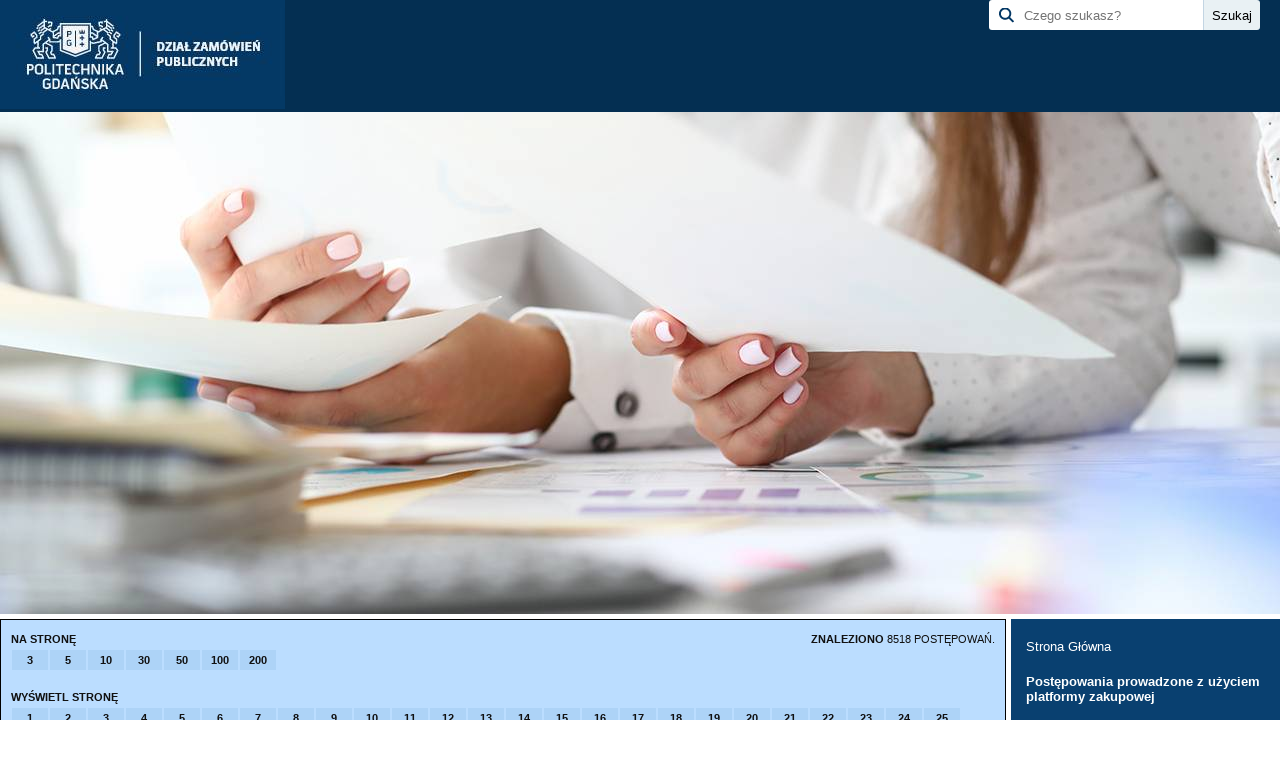

--- FILE ---
content_type: text/html
request_url: https://dzp.pg.edu.pl/?a=a&s=d&dir=DESC&start=1614&perpage=3
body_size: 260934
content:

<!DOCTYPE html>
<html xmlns="http://www.w3.org/1999/xhtml" xml:lang="pl" lang="pl">
<head>
    <title>Dział Zamówień Publicznych - Przetargi</title>
    <meta http-equiv="Content-Type" content="text/html; charset=UTF-8" />
    <meta name="title" content="Dział Zamówień Publicznych - Przetargi" />
    <meta name="language" content="pl" />
    <link rel="stylesheet" type="text/css" href="/media/style.css" />
</head>
<body>

    <div id="container">
        <header class="header">
            <div class="row">
                <a href="/">
                    <img class="logo" src="media/images/pg-logo.jpg" alt="logo Dział Zamówień Publicznych" />
                </a>
                <form class="search-form" method="get" action="?a=w">
	<input type="hidden" name="a" value="w" />
	<input class="input input-text" type="text" name="query" placeholder="Czego szukasz?" />
	<input class="input input-submit" type="submit" value="Szukaj" />
</form>            </div>
            <img class="img-fluid" src="media/images/header.jpg" alt="" />
        </header>

        <div class="content-wrapper">
            <main id="MAIN">
                
                <div id="main-content">
                    <div class="filter"><div class="total"><span>Znaleziono</span> 8518 postępowań.</div><div class="iterator"><span>Na stronę</span><a href="?a=a&s=d&dir=DESC&start=0&perpage=3">3</a> <a href="?a=a&s=d&dir=DESC&start=0&perpage=5">5</a> <a href="?a=a&s=d&dir=DESC&start=0&perpage=10">10</a> <a href="?a=a&s=d&dir=DESC&start=0&perpage=30">30</a> <a href="?a=a&s=d&dir=DESC&start=0&perpage=50">50</a> <a href="?a=a&s=d&dir=DESC&start=0&perpage=100">100</a> <a href="?a=a&s=d&dir=DESC&start=0&perpage=200">200</a> </div><div class="pager"><span>Wyświetl stronę</span><a title="1-3" class="page " href="?a=a&s=d&dir=DESC&start=0&perpage=3">1</a> <a title="4-6" class="page " href="?a=a&s=d&dir=DESC&start=3&perpage=3">2</a> <a title="7-9" class="page " href="?a=a&s=d&dir=DESC&start=6&perpage=3">3</a> <a title="10-12" class="page " href="?a=a&s=d&dir=DESC&start=9&perpage=3">4</a> <a title="13-15" class="page " href="?a=a&s=d&dir=DESC&start=12&perpage=3">5</a> <a title="16-18" class="page " href="?a=a&s=d&dir=DESC&start=15&perpage=3">6</a> <a title="19-21" class="page " href="?a=a&s=d&dir=DESC&start=18&perpage=3">7</a> <a title="22-24" class="page " href="?a=a&s=d&dir=DESC&start=21&perpage=3">8</a> <a title="25-27" class="page " href="?a=a&s=d&dir=DESC&start=24&perpage=3">9</a> <a title="28-30" class="page " href="?a=a&s=d&dir=DESC&start=27&perpage=3">10</a> <a title="31-33" class="page " href="?a=a&s=d&dir=DESC&start=30&perpage=3">11</a> <a title="34-36" class="page " href="?a=a&s=d&dir=DESC&start=33&perpage=3">12</a> <a title="37-39" class="page " href="?a=a&s=d&dir=DESC&start=36&perpage=3">13</a> <a title="40-42" class="page " href="?a=a&s=d&dir=DESC&start=39&perpage=3">14</a> <a title="43-45" class="page " href="?a=a&s=d&dir=DESC&start=42&perpage=3">15</a> <a title="46-48" class="page " href="?a=a&s=d&dir=DESC&start=45&perpage=3">16</a> <a title="49-51" class="page " href="?a=a&s=d&dir=DESC&start=48&perpage=3">17</a> <a title="52-54" class="page " href="?a=a&s=d&dir=DESC&start=51&perpage=3">18</a> <a title="55-57" class="page " href="?a=a&s=d&dir=DESC&start=54&perpage=3">19</a> <a title="58-60" class="page " href="?a=a&s=d&dir=DESC&start=57&perpage=3">20</a> <a title="61-63" class="page " href="?a=a&s=d&dir=DESC&start=60&perpage=3">21</a> <a title="64-66" class="page " href="?a=a&s=d&dir=DESC&start=63&perpage=3">22</a> <a title="67-69" class="page " href="?a=a&s=d&dir=DESC&start=66&perpage=3">23</a> <a title="70-72" class="page " href="?a=a&s=d&dir=DESC&start=69&perpage=3">24</a> <a title="73-75" class="page " href="?a=a&s=d&dir=DESC&start=72&perpage=3">25</a> <a title="76-78" class="page " href="?a=a&s=d&dir=DESC&start=75&perpage=3">26</a> <a title="79-81" class="page " href="?a=a&s=d&dir=DESC&start=78&perpage=3">27</a> <a title="82-84" class="page " href="?a=a&s=d&dir=DESC&start=81&perpage=3">28</a> <a title="85-87" class="page " href="?a=a&s=d&dir=DESC&start=84&perpage=3">29</a> <a title="88-90" class="page " href="?a=a&s=d&dir=DESC&start=87&perpage=3">30</a> <a title="91-93" class="page " href="?a=a&s=d&dir=DESC&start=90&perpage=3">31</a> <a title="94-96" class="page " href="?a=a&s=d&dir=DESC&start=93&perpage=3">32</a> <a title="97-99" class="page " href="?a=a&s=d&dir=DESC&start=96&perpage=3">33</a> <a title="100-102" class="page " href="?a=a&s=d&dir=DESC&start=99&perpage=3">34</a> <a title="103-105" class="page " href="?a=a&s=d&dir=DESC&start=102&perpage=3">35</a> <a title="106-108" class="page " href="?a=a&s=d&dir=DESC&start=105&perpage=3">36</a> <a title="109-111" class="page " href="?a=a&s=d&dir=DESC&start=108&perpage=3">37</a> <a title="112-114" class="page " href="?a=a&s=d&dir=DESC&start=111&perpage=3">38</a> <a title="115-117" class="page " href="?a=a&s=d&dir=DESC&start=114&perpage=3">39</a> <a title="118-120" class="page " href="?a=a&s=d&dir=DESC&start=117&perpage=3">40</a> <a title="121-123" class="page " href="?a=a&s=d&dir=DESC&start=120&perpage=3">41</a> <a title="124-126" class="page " href="?a=a&s=d&dir=DESC&start=123&perpage=3">42</a> <a title="127-129" class="page " href="?a=a&s=d&dir=DESC&start=126&perpage=3">43</a> <a title="130-132" class="page " href="?a=a&s=d&dir=DESC&start=129&perpage=3">44</a> <a title="133-135" class="page " href="?a=a&s=d&dir=DESC&start=132&perpage=3">45</a> <a title="136-138" class="page " href="?a=a&s=d&dir=DESC&start=135&perpage=3">46</a> <a title="139-141" class="page " href="?a=a&s=d&dir=DESC&start=138&perpage=3">47</a> <a title="142-144" class="page " href="?a=a&s=d&dir=DESC&start=141&perpage=3">48</a> <a title="145-147" class="page " href="?a=a&s=d&dir=DESC&start=144&perpage=3">49</a> <a title="148-150" class="page " href="?a=a&s=d&dir=DESC&start=147&perpage=3">50</a> <a title="151-153" class="page " href="?a=a&s=d&dir=DESC&start=150&perpage=3">51</a> <a title="154-156" class="page " href="?a=a&s=d&dir=DESC&start=153&perpage=3">52</a> <a title="157-159" class="page " href="?a=a&s=d&dir=DESC&start=156&perpage=3">53</a> <a title="160-162" class="page " href="?a=a&s=d&dir=DESC&start=159&perpage=3">54</a> <a title="163-165" class="page " href="?a=a&s=d&dir=DESC&start=162&perpage=3">55</a> <a title="166-168" class="page " href="?a=a&s=d&dir=DESC&start=165&perpage=3">56</a> <a title="169-171" class="page " href="?a=a&s=d&dir=DESC&start=168&perpage=3">57</a> <a title="172-174" class="page " href="?a=a&s=d&dir=DESC&start=171&perpage=3">58</a> <a title="175-177" class="page " href="?a=a&s=d&dir=DESC&start=174&perpage=3">59</a> <a title="178-180" class="page " href="?a=a&s=d&dir=DESC&start=177&perpage=3">60</a> <a title="181-183" class="page " href="?a=a&s=d&dir=DESC&start=180&perpage=3">61</a> <a title="184-186" class="page " href="?a=a&s=d&dir=DESC&start=183&perpage=3">62</a> <a title="187-189" class="page " href="?a=a&s=d&dir=DESC&start=186&perpage=3">63</a> <a title="190-192" class="page " href="?a=a&s=d&dir=DESC&start=189&perpage=3">64</a> <a title="193-195" class="page " href="?a=a&s=d&dir=DESC&start=192&perpage=3">65</a> <a title="196-198" class="page " href="?a=a&s=d&dir=DESC&start=195&perpage=3">66</a> <a title="199-201" class="page " href="?a=a&s=d&dir=DESC&start=198&perpage=3">67</a> <a title="202-204" class="page " href="?a=a&s=d&dir=DESC&start=201&perpage=3">68</a> <a title="205-207" class="page " href="?a=a&s=d&dir=DESC&start=204&perpage=3">69</a> <a title="208-210" class="page " href="?a=a&s=d&dir=DESC&start=207&perpage=3">70</a> <a title="211-213" class="page " href="?a=a&s=d&dir=DESC&start=210&perpage=3">71</a> <a title="214-216" class="page " href="?a=a&s=d&dir=DESC&start=213&perpage=3">72</a> <a title="217-219" class="page " href="?a=a&s=d&dir=DESC&start=216&perpage=3">73</a> <a title="220-222" class="page " href="?a=a&s=d&dir=DESC&start=219&perpage=3">74</a> <a title="223-225" class="page " href="?a=a&s=d&dir=DESC&start=222&perpage=3">75</a> <a title="226-228" class="page " href="?a=a&s=d&dir=DESC&start=225&perpage=3">76</a> <a title="229-231" class="page " href="?a=a&s=d&dir=DESC&start=228&perpage=3">77</a> <a title="232-234" class="page " href="?a=a&s=d&dir=DESC&start=231&perpage=3">78</a> <a title="235-237" class="page " href="?a=a&s=d&dir=DESC&start=234&perpage=3">79</a> <a title="238-240" class="page " href="?a=a&s=d&dir=DESC&start=237&perpage=3">80</a> <a title="241-243" class="page " href="?a=a&s=d&dir=DESC&start=240&perpage=3">81</a> <a title="244-246" class="page " href="?a=a&s=d&dir=DESC&start=243&perpage=3">82</a> <a title="247-249" class="page " href="?a=a&s=d&dir=DESC&start=246&perpage=3">83</a> <a title="250-252" class="page " href="?a=a&s=d&dir=DESC&start=249&perpage=3">84</a> <a title="253-255" class="page " href="?a=a&s=d&dir=DESC&start=252&perpage=3">85</a> <a title="256-258" class="page " href="?a=a&s=d&dir=DESC&start=255&perpage=3">86</a> <a title="259-261" class="page " href="?a=a&s=d&dir=DESC&start=258&perpage=3">87</a> <a title="262-264" class="page " href="?a=a&s=d&dir=DESC&start=261&perpage=3">88</a> <a title="265-267" class="page " href="?a=a&s=d&dir=DESC&start=264&perpage=3">89</a> <a title="268-270" class="page " href="?a=a&s=d&dir=DESC&start=267&perpage=3">90</a> <a title="271-273" class="page " href="?a=a&s=d&dir=DESC&start=270&perpage=3">91</a> <a title="274-276" class="page " href="?a=a&s=d&dir=DESC&start=273&perpage=3">92</a> <a title="277-279" class="page " href="?a=a&s=d&dir=DESC&start=276&perpage=3">93</a> <a title="280-282" class="page " href="?a=a&s=d&dir=DESC&start=279&perpage=3">94</a> <a title="283-285" class="page " href="?a=a&s=d&dir=DESC&start=282&perpage=3">95</a> <a title="286-288" class="page " href="?a=a&s=d&dir=DESC&start=285&perpage=3">96</a> <a title="289-291" class="page " href="?a=a&s=d&dir=DESC&start=288&perpage=3">97</a> <a title="292-294" class="page " href="?a=a&s=d&dir=DESC&start=291&perpage=3">98</a> <a title="295-297" class="page " href="?a=a&s=d&dir=DESC&start=294&perpage=3">99</a> <a title="298-300" class="page " href="?a=a&s=d&dir=DESC&start=297&perpage=3">100</a> <a title="301-303" class="page " href="?a=a&s=d&dir=DESC&start=300&perpage=3">101</a> <a title="304-306" class="page " href="?a=a&s=d&dir=DESC&start=303&perpage=3">102</a> <a title="307-309" class="page " href="?a=a&s=d&dir=DESC&start=306&perpage=3">103</a> <a title="310-312" class="page " href="?a=a&s=d&dir=DESC&start=309&perpage=3">104</a> <a title="313-315" class="page " href="?a=a&s=d&dir=DESC&start=312&perpage=3">105</a> <a title="316-318" class="page " href="?a=a&s=d&dir=DESC&start=315&perpage=3">106</a> <a title="319-321" class="page " href="?a=a&s=d&dir=DESC&start=318&perpage=3">107</a> <a title="322-324" class="page " href="?a=a&s=d&dir=DESC&start=321&perpage=3">108</a> <a title="325-327" class="page " href="?a=a&s=d&dir=DESC&start=324&perpage=3">109</a> <a title="328-330" class="page " href="?a=a&s=d&dir=DESC&start=327&perpage=3">110</a> <a title="331-333" class="page " href="?a=a&s=d&dir=DESC&start=330&perpage=3">111</a> <a title="334-336" class="page " href="?a=a&s=d&dir=DESC&start=333&perpage=3">112</a> <a title="337-339" class="page " href="?a=a&s=d&dir=DESC&start=336&perpage=3">113</a> <a title="340-342" class="page " href="?a=a&s=d&dir=DESC&start=339&perpage=3">114</a> <a title="343-345" class="page " href="?a=a&s=d&dir=DESC&start=342&perpage=3">115</a> <a title="346-348" class="page " href="?a=a&s=d&dir=DESC&start=345&perpage=3">116</a> <a title="349-351" class="page " href="?a=a&s=d&dir=DESC&start=348&perpage=3">117</a> <a title="352-354" class="page " href="?a=a&s=d&dir=DESC&start=351&perpage=3">118</a> <a title="355-357" class="page " href="?a=a&s=d&dir=DESC&start=354&perpage=3">119</a> <a title="358-360" class="page " href="?a=a&s=d&dir=DESC&start=357&perpage=3">120</a> <a title="361-363" class="page " href="?a=a&s=d&dir=DESC&start=360&perpage=3">121</a> <a title="364-366" class="page " href="?a=a&s=d&dir=DESC&start=363&perpage=3">122</a> <a title="367-369" class="page " href="?a=a&s=d&dir=DESC&start=366&perpage=3">123</a> <a title="370-372" class="page " href="?a=a&s=d&dir=DESC&start=369&perpage=3">124</a> <a title="373-375" class="page " href="?a=a&s=d&dir=DESC&start=372&perpage=3">125</a> <a title="376-378" class="page " href="?a=a&s=d&dir=DESC&start=375&perpage=3">126</a> <a title="379-381" class="page " href="?a=a&s=d&dir=DESC&start=378&perpage=3">127</a> <a title="382-384" class="page " href="?a=a&s=d&dir=DESC&start=381&perpage=3">128</a> <a title="385-387" class="page " href="?a=a&s=d&dir=DESC&start=384&perpage=3">129</a> <a title="388-390" class="page " href="?a=a&s=d&dir=DESC&start=387&perpage=3">130</a> <a title="391-393" class="page " href="?a=a&s=d&dir=DESC&start=390&perpage=3">131</a> <a title="394-396" class="page " href="?a=a&s=d&dir=DESC&start=393&perpage=3">132</a> <a title="397-399" class="page " href="?a=a&s=d&dir=DESC&start=396&perpage=3">133</a> <a title="400-402" class="page " href="?a=a&s=d&dir=DESC&start=399&perpage=3">134</a> <a title="403-405" class="page " href="?a=a&s=d&dir=DESC&start=402&perpage=3">135</a> <a title="406-408" class="page " href="?a=a&s=d&dir=DESC&start=405&perpage=3">136</a> <a title="409-411" class="page " href="?a=a&s=d&dir=DESC&start=408&perpage=3">137</a> <a title="412-414" class="page " href="?a=a&s=d&dir=DESC&start=411&perpage=3">138</a> <a title="415-417" class="page " href="?a=a&s=d&dir=DESC&start=414&perpage=3">139</a> <a title="418-420" class="page " href="?a=a&s=d&dir=DESC&start=417&perpage=3">140</a> <a title="421-423" class="page " href="?a=a&s=d&dir=DESC&start=420&perpage=3">141</a> <a title="424-426" class="page " href="?a=a&s=d&dir=DESC&start=423&perpage=3">142</a> <a title="427-429" class="page " href="?a=a&s=d&dir=DESC&start=426&perpage=3">143</a> <a title="430-432" class="page " href="?a=a&s=d&dir=DESC&start=429&perpage=3">144</a> <a title="433-435" class="page " href="?a=a&s=d&dir=DESC&start=432&perpage=3">145</a> <a title="436-438" class="page " href="?a=a&s=d&dir=DESC&start=435&perpage=3">146</a> <a title="439-441" class="page " href="?a=a&s=d&dir=DESC&start=438&perpage=3">147</a> <a title="442-444" class="page " href="?a=a&s=d&dir=DESC&start=441&perpage=3">148</a> <a title="445-447" class="page " href="?a=a&s=d&dir=DESC&start=444&perpage=3">149</a> <a title="448-450" class="page " href="?a=a&s=d&dir=DESC&start=447&perpage=3">150</a> <a title="451-453" class="page " href="?a=a&s=d&dir=DESC&start=450&perpage=3">151</a> <a title="454-456" class="page " href="?a=a&s=d&dir=DESC&start=453&perpage=3">152</a> <a title="457-459" class="page " href="?a=a&s=d&dir=DESC&start=456&perpage=3">153</a> <a title="460-462" class="page " href="?a=a&s=d&dir=DESC&start=459&perpage=3">154</a> <a title="463-465" class="page " href="?a=a&s=d&dir=DESC&start=462&perpage=3">155</a> <a title="466-468" class="page " href="?a=a&s=d&dir=DESC&start=465&perpage=3">156</a> <a title="469-471" class="page " href="?a=a&s=d&dir=DESC&start=468&perpage=3">157</a> <a title="472-474" class="page " href="?a=a&s=d&dir=DESC&start=471&perpage=3">158</a> <a title="475-477" class="page " href="?a=a&s=d&dir=DESC&start=474&perpage=3">159</a> <a title="478-480" class="page " href="?a=a&s=d&dir=DESC&start=477&perpage=3">160</a> <a title="481-483" class="page " href="?a=a&s=d&dir=DESC&start=480&perpage=3">161</a> <a title="484-486" class="page " href="?a=a&s=d&dir=DESC&start=483&perpage=3">162</a> <a title="487-489" class="page " href="?a=a&s=d&dir=DESC&start=486&perpage=3">163</a> <a title="490-492" class="page " href="?a=a&s=d&dir=DESC&start=489&perpage=3">164</a> <a title="493-495" class="page " href="?a=a&s=d&dir=DESC&start=492&perpage=3">165</a> <a title="496-498" class="page " href="?a=a&s=d&dir=DESC&start=495&perpage=3">166</a> <a title="499-501" class="page " href="?a=a&s=d&dir=DESC&start=498&perpage=3">167</a> <a title="502-504" class="page " href="?a=a&s=d&dir=DESC&start=501&perpage=3">168</a> <a title="505-507" class="page " href="?a=a&s=d&dir=DESC&start=504&perpage=3">169</a> <a title="508-510" class="page " href="?a=a&s=d&dir=DESC&start=507&perpage=3">170</a> <a title="511-513" class="page " href="?a=a&s=d&dir=DESC&start=510&perpage=3">171</a> <a title="514-516" class="page " href="?a=a&s=d&dir=DESC&start=513&perpage=3">172</a> <a title="517-519" class="page " href="?a=a&s=d&dir=DESC&start=516&perpage=3">173</a> <a title="520-522" class="page " href="?a=a&s=d&dir=DESC&start=519&perpage=3">174</a> <a title="523-525" class="page " href="?a=a&s=d&dir=DESC&start=522&perpage=3">175</a> <a title="526-528" class="page " href="?a=a&s=d&dir=DESC&start=525&perpage=3">176</a> <a title="529-531" class="page " href="?a=a&s=d&dir=DESC&start=528&perpage=3">177</a> <a title="532-534" class="page " href="?a=a&s=d&dir=DESC&start=531&perpage=3">178</a> <a title="535-537" class="page " href="?a=a&s=d&dir=DESC&start=534&perpage=3">179</a> <a title="538-540" class="page " href="?a=a&s=d&dir=DESC&start=537&perpage=3">180</a> <a title="541-543" class="page " href="?a=a&s=d&dir=DESC&start=540&perpage=3">181</a> <a title="544-546" class="page " href="?a=a&s=d&dir=DESC&start=543&perpage=3">182</a> <a title="547-549" class="page " href="?a=a&s=d&dir=DESC&start=546&perpage=3">183</a> <a title="550-552" class="page " href="?a=a&s=d&dir=DESC&start=549&perpage=3">184</a> <a title="553-555" class="page " href="?a=a&s=d&dir=DESC&start=552&perpage=3">185</a> <a title="556-558" class="page " href="?a=a&s=d&dir=DESC&start=555&perpage=3">186</a> <a title="559-561" class="page " href="?a=a&s=d&dir=DESC&start=558&perpage=3">187</a> <a title="562-564" class="page " href="?a=a&s=d&dir=DESC&start=561&perpage=3">188</a> <a title="565-567" class="page " href="?a=a&s=d&dir=DESC&start=564&perpage=3">189</a> <a title="568-570" class="page " href="?a=a&s=d&dir=DESC&start=567&perpage=3">190</a> <a title="571-573" class="page " href="?a=a&s=d&dir=DESC&start=570&perpage=3">191</a> <a title="574-576" class="page " href="?a=a&s=d&dir=DESC&start=573&perpage=3">192</a> <a title="577-579" class="page " href="?a=a&s=d&dir=DESC&start=576&perpage=3">193</a> <a title="580-582" class="page " href="?a=a&s=d&dir=DESC&start=579&perpage=3">194</a> <a title="583-585" class="page " href="?a=a&s=d&dir=DESC&start=582&perpage=3">195</a> <a title="586-588" class="page " href="?a=a&s=d&dir=DESC&start=585&perpage=3">196</a> <a title="589-591" class="page " href="?a=a&s=d&dir=DESC&start=588&perpage=3">197</a> <a title="592-594" class="page " href="?a=a&s=d&dir=DESC&start=591&perpage=3">198</a> <a title="595-597" class="page " href="?a=a&s=d&dir=DESC&start=594&perpage=3">199</a> <a title="598-600" class="page " href="?a=a&s=d&dir=DESC&start=597&perpage=3">200</a> <a title="601-603" class="page " href="?a=a&s=d&dir=DESC&start=600&perpage=3">201</a> <a title="604-606" class="page " href="?a=a&s=d&dir=DESC&start=603&perpage=3">202</a> <a title="607-609" class="page " href="?a=a&s=d&dir=DESC&start=606&perpage=3">203</a> <a title="610-612" class="page " href="?a=a&s=d&dir=DESC&start=609&perpage=3">204</a> <a title="613-615" class="page " href="?a=a&s=d&dir=DESC&start=612&perpage=3">205</a> <a title="616-618" class="page " href="?a=a&s=d&dir=DESC&start=615&perpage=3">206</a> <a title="619-621" class="page " href="?a=a&s=d&dir=DESC&start=618&perpage=3">207</a> <a title="622-624" class="page " href="?a=a&s=d&dir=DESC&start=621&perpage=3">208</a> <a title="625-627" class="page " href="?a=a&s=d&dir=DESC&start=624&perpage=3">209</a> <a title="628-630" class="page " href="?a=a&s=d&dir=DESC&start=627&perpage=3">210</a> <a title="631-633" class="page " href="?a=a&s=d&dir=DESC&start=630&perpage=3">211</a> <a title="634-636" class="page " href="?a=a&s=d&dir=DESC&start=633&perpage=3">212</a> <a title="637-639" class="page " href="?a=a&s=d&dir=DESC&start=636&perpage=3">213</a> <a title="640-642" class="page " href="?a=a&s=d&dir=DESC&start=639&perpage=3">214</a> <a title="643-645" class="page " href="?a=a&s=d&dir=DESC&start=642&perpage=3">215</a> <a title="646-648" class="page " href="?a=a&s=d&dir=DESC&start=645&perpage=3">216</a> <a title="649-651" class="page " href="?a=a&s=d&dir=DESC&start=648&perpage=3">217</a> <a title="652-654" class="page " href="?a=a&s=d&dir=DESC&start=651&perpage=3">218</a> <a title="655-657" class="page " href="?a=a&s=d&dir=DESC&start=654&perpage=3">219</a> <a title="658-660" class="page " href="?a=a&s=d&dir=DESC&start=657&perpage=3">220</a> <a title="661-663" class="page " href="?a=a&s=d&dir=DESC&start=660&perpage=3">221</a> <a title="664-666" class="page " href="?a=a&s=d&dir=DESC&start=663&perpage=3">222</a> <a title="667-669" class="page " href="?a=a&s=d&dir=DESC&start=666&perpage=3">223</a> <a title="670-672" class="page " href="?a=a&s=d&dir=DESC&start=669&perpage=3">224</a> <a title="673-675" class="page " href="?a=a&s=d&dir=DESC&start=672&perpage=3">225</a> <a title="676-678" class="page " href="?a=a&s=d&dir=DESC&start=675&perpage=3">226</a> <a title="679-681" class="page " href="?a=a&s=d&dir=DESC&start=678&perpage=3">227</a> <a title="682-684" class="page " href="?a=a&s=d&dir=DESC&start=681&perpage=3">228</a> <a title="685-687" class="page " href="?a=a&s=d&dir=DESC&start=684&perpage=3">229</a> <a title="688-690" class="page " href="?a=a&s=d&dir=DESC&start=687&perpage=3">230</a> <a title="691-693" class="page " href="?a=a&s=d&dir=DESC&start=690&perpage=3">231</a> <a title="694-696" class="page " href="?a=a&s=d&dir=DESC&start=693&perpage=3">232</a> <a title="697-699" class="page " href="?a=a&s=d&dir=DESC&start=696&perpage=3">233</a> <a title="700-702" class="page " href="?a=a&s=d&dir=DESC&start=699&perpage=3">234</a> <a title="703-705" class="page " href="?a=a&s=d&dir=DESC&start=702&perpage=3">235</a> <a title="706-708" class="page " href="?a=a&s=d&dir=DESC&start=705&perpage=3">236</a> <a title="709-711" class="page " href="?a=a&s=d&dir=DESC&start=708&perpage=3">237</a> <a title="712-714" class="page " href="?a=a&s=d&dir=DESC&start=711&perpage=3">238</a> <a title="715-717" class="page " href="?a=a&s=d&dir=DESC&start=714&perpage=3">239</a> <a title="718-720" class="page " href="?a=a&s=d&dir=DESC&start=717&perpage=3">240</a> <a title="721-723" class="page " href="?a=a&s=d&dir=DESC&start=720&perpage=3">241</a> <a title="724-726" class="page " href="?a=a&s=d&dir=DESC&start=723&perpage=3">242</a> <a title="727-729" class="page " href="?a=a&s=d&dir=DESC&start=726&perpage=3">243</a> <a title="730-732" class="page " href="?a=a&s=d&dir=DESC&start=729&perpage=3">244</a> <a title="733-735" class="page " href="?a=a&s=d&dir=DESC&start=732&perpage=3">245</a> <a title="736-738" class="page " href="?a=a&s=d&dir=DESC&start=735&perpage=3">246</a> <a title="739-741" class="page " href="?a=a&s=d&dir=DESC&start=738&perpage=3">247</a> <a title="742-744" class="page " href="?a=a&s=d&dir=DESC&start=741&perpage=3">248</a> <a title="745-747" class="page " href="?a=a&s=d&dir=DESC&start=744&perpage=3">249</a> <a title="748-750" class="page " href="?a=a&s=d&dir=DESC&start=747&perpage=3">250</a> <a title="751-753" class="page " href="?a=a&s=d&dir=DESC&start=750&perpage=3">251</a> <a title="754-756" class="page " href="?a=a&s=d&dir=DESC&start=753&perpage=3">252</a> <a title="757-759" class="page " href="?a=a&s=d&dir=DESC&start=756&perpage=3">253</a> <a title="760-762" class="page " href="?a=a&s=d&dir=DESC&start=759&perpage=3">254</a> <a title="763-765" class="page " href="?a=a&s=d&dir=DESC&start=762&perpage=3">255</a> <a title="766-768" class="page " href="?a=a&s=d&dir=DESC&start=765&perpage=3">256</a> <a title="769-771" class="page " href="?a=a&s=d&dir=DESC&start=768&perpage=3">257</a> <a title="772-774" class="page " href="?a=a&s=d&dir=DESC&start=771&perpage=3">258</a> <a title="775-777" class="page " href="?a=a&s=d&dir=DESC&start=774&perpage=3">259</a> <a title="778-780" class="page " href="?a=a&s=d&dir=DESC&start=777&perpage=3">260</a> <a title="781-783" class="page " href="?a=a&s=d&dir=DESC&start=780&perpage=3">261</a> <a title="784-786" class="page " href="?a=a&s=d&dir=DESC&start=783&perpage=3">262</a> <a title="787-789" class="page " href="?a=a&s=d&dir=DESC&start=786&perpage=3">263</a> <a title="790-792" class="page " href="?a=a&s=d&dir=DESC&start=789&perpage=3">264</a> <a title="793-795" class="page " href="?a=a&s=d&dir=DESC&start=792&perpage=3">265</a> <a title="796-798" class="page " href="?a=a&s=d&dir=DESC&start=795&perpage=3">266</a> <a title="799-801" class="page " href="?a=a&s=d&dir=DESC&start=798&perpage=3">267</a> <a title="802-804" class="page " href="?a=a&s=d&dir=DESC&start=801&perpage=3">268</a> <a title="805-807" class="page " href="?a=a&s=d&dir=DESC&start=804&perpage=3">269</a> <a title="808-810" class="page " href="?a=a&s=d&dir=DESC&start=807&perpage=3">270</a> <a title="811-813" class="page " href="?a=a&s=d&dir=DESC&start=810&perpage=3">271</a> <a title="814-816" class="page " href="?a=a&s=d&dir=DESC&start=813&perpage=3">272</a> <a title="817-819" class="page " href="?a=a&s=d&dir=DESC&start=816&perpage=3">273</a> <a title="820-822" class="page " href="?a=a&s=d&dir=DESC&start=819&perpage=3">274</a> <a title="823-825" class="page " href="?a=a&s=d&dir=DESC&start=822&perpage=3">275</a> <a title="826-828" class="page " href="?a=a&s=d&dir=DESC&start=825&perpage=3">276</a> <a title="829-831" class="page " href="?a=a&s=d&dir=DESC&start=828&perpage=3">277</a> <a title="832-834" class="page " href="?a=a&s=d&dir=DESC&start=831&perpage=3">278</a> <a title="835-837" class="page " href="?a=a&s=d&dir=DESC&start=834&perpage=3">279</a> <a title="838-840" class="page " href="?a=a&s=d&dir=DESC&start=837&perpage=3">280</a> <a title="841-843" class="page " href="?a=a&s=d&dir=DESC&start=840&perpage=3">281</a> <a title="844-846" class="page " href="?a=a&s=d&dir=DESC&start=843&perpage=3">282</a> <a title="847-849" class="page " href="?a=a&s=d&dir=DESC&start=846&perpage=3">283</a> <a title="850-852" class="page " href="?a=a&s=d&dir=DESC&start=849&perpage=3">284</a> <a title="853-855" class="page " href="?a=a&s=d&dir=DESC&start=852&perpage=3">285</a> <a title="856-858" class="page " href="?a=a&s=d&dir=DESC&start=855&perpage=3">286</a> <a title="859-861" class="page " href="?a=a&s=d&dir=DESC&start=858&perpage=3">287</a> <a title="862-864" class="page " href="?a=a&s=d&dir=DESC&start=861&perpage=3">288</a> <a title="865-867" class="page " href="?a=a&s=d&dir=DESC&start=864&perpage=3">289</a> <a title="868-870" class="page " href="?a=a&s=d&dir=DESC&start=867&perpage=3">290</a> <a title="871-873" class="page " href="?a=a&s=d&dir=DESC&start=870&perpage=3">291</a> <a title="874-876" class="page " href="?a=a&s=d&dir=DESC&start=873&perpage=3">292</a> <a title="877-879" class="page " href="?a=a&s=d&dir=DESC&start=876&perpage=3">293</a> <a title="880-882" class="page " href="?a=a&s=d&dir=DESC&start=879&perpage=3">294</a> <a title="883-885" class="page " href="?a=a&s=d&dir=DESC&start=882&perpage=3">295</a> <a title="886-888" class="page " href="?a=a&s=d&dir=DESC&start=885&perpage=3">296</a> <a title="889-891" class="page " href="?a=a&s=d&dir=DESC&start=888&perpage=3">297</a> <a title="892-894" class="page " href="?a=a&s=d&dir=DESC&start=891&perpage=3">298</a> <a title="895-897" class="page " href="?a=a&s=d&dir=DESC&start=894&perpage=3">299</a> <a title="898-900" class="page " href="?a=a&s=d&dir=DESC&start=897&perpage=3">300</a> <a title="901-903" class="page " href="?a=a&s=d&dir=DESC&start=900&perpage=3">301</a> <a title="904-906" class="page " href="?a=a&s=d&dir=DESC&start=903&perpage=3">302</a> <a title="907-909" class="page " href="?a=a&s=d&dir=DESC&start=906&perpage=3">303</a> <a title="910-912" class="page " href="?a=a&s=d&dir=DESC&start=909&perpage=3">304</a> <a title="913-915" class="page " href="?a=a&s=d&dir=DESC&start=912&perpage=3">305</a> <a title="916-918" class="page " href="?a=a&s=d&dir=DESC&start=915&perpage=3">306</a> <a title="919-921" class="page " href="?a=a&s=d&dir=DESC&start=918&perpage=3">307</a> <a title="922-924" class="page " href="?a=a&s=d&dir=DESC&start=921&perpage=3">308</a> <a title="925-927" class="page " href="?a=a&s=d&dir=DESC&start=924&perpage=3">309</a> <a title="928-930" class="page " href="?a=a&s=d&dir=DESC&start=927&perpage=3">310</a> <a title="931-933" class="page " href="?a=a&s=d&dir=DESC&start=930&perpage=3">311</a> <a title="934-936" class="page " href="?a=a&s=d&dir=DESC&start=933&perpage=3">312</a> <a title="937-939" class="page " href="?a=a&s=d&dir=DESC&start=936&perpage=3">313</a> <a title="940-942" class="page " href="?a=a&s=d&dir=DESC&start=939&perpage=3">314</a> <a title="943-945" class="page " href="?a=a&s=d&dir=DESC&start=942&perpage=3">315</a> <a title="946-948" class="page " href="?a=a&s=d&dir=DESC&start=945&perpage=3">316</a> <a title="949-951" class="page " href="?a=a&s=d&dir=DESC&start=948&perpage=3">317</a> <a title="952-954" class="page " href="?a=a&s=d&dir=DESC&start=951&perpage=3">318</a> <a title="955-957" class="page " href="?a=a&s=d&dir=DESC&start=954&perpage=3">319</a> <a title="958-960" class="page " href="?a=a&s=d&dir=DESC&start=957&perpage=3">320</a> <a title="961-963" class="page " href="?a=a&s=d&dir=DESC&start=960&perpage=3">321</a> <a title="964-966" class="page " href="?a=a&s=d&dir=DESC&start=963&perpage=3">322</a> <a title="967-969" class="page " href="?a=a&s=d&dir=DESC&start=966&perpage=3">323</a> <a title="970-972" class="page " href="?a=a&s=d&dir=DESC&start=969&perpage=3">324</a> <a title="973-975" class="page " href="?a=a&s=d&dir=DESC&start=972&perpage=3">325</a> <a title="976-978" class="page " href="?a=a&s=d&dir=DESC&start=975&perpage=3">326</a> <a title="979-981" class="page " href="?a=a&s=d&dir=DESC&start=978&perpage=3">327</a> <a title="982-984" class="page " href="?a=a&s=d&dir=DESC&start=981&perpage=3">328</a> <a title="985-987" class="page " href="?a=a&s=d&dir=DESC&start=984&perpage=3">329</a> <a title="988-990" class="page " href="?a=a&s=d&dir=DESC&start=987&perpage=3">330</a> <a title="991-993" class="page " href="?a=a&s=d&dir=DESC&start=990&perpage=3">331</a> <a title="994-996" class="page " href="?a=a&s=d&dir=DESC&start=993&perpage=3">332</a> <a title="997-999" class="page " href="?a=a&s=d&dir=DESC&start=996&perpage=3">333</a> <a title="1000-1002" class="page " href="?a=a&s=d&dir=DESC&start=999&perpage=3">334</a> <a title="1003-1005" class="page " href="?a=a&s=d&dir=DESC&start=1002&perpage=3">335</a> <a title="1006-1008" class="page " href="?a=a&s=d&dir=DESC&start=1005&perpage=3">336</a> <a title="1009-1011" class="page " href="?a=a&s=d&dir=DESC&start=1008&perpage=3">337</a> <a title="1012-1014" class="page " href="?a=a&s=d&dir=DESC&start=1011&perpage=3">338</a> <a title="1015-1017" class="page " href="?a=a&s=d&dir=DESC&start=1014&perpage=3">339</a> <a title="1018-1020" class="page " href="?a=a&s=d&dir=DESC&start=1017&perpage=3">340</a> <a title="1021-1023" class="page " href="?a=a&s=d&dir=DESC&start=1020&perpage=3">341</a> <a title="1024-1026" class="page " href="?a=a&s=d&dir=DESC&start=1023&perpage=3">342</a> <a title="1027-1029" class="page " href="?a=a&s=d&dir=DESC&start=1026&perpage=3">343</a> <a title="1030-1032" class="page " href="?a=a&s=d&dir=DESC&start=1029&perpage=3">344</a> <a title="1033-1035" class="page " href="?a=a&s=d&dir=DESC&start=1032&perpage=3">345</a> <a title="1036-1038" class="page " href="?a=a&s=d&dir=DESC&start=1035&perpage=3">346</a> <a title="1039-1041" class="page " href="?a=a&s=d&dir=DESC&start=1038&perpage=3">347</a> <a title="1042-1044" class="page " href="?a=a&s=d&dir=DESC&start=1041&perpage=3">348</a> <a title="1045-1047" class="page " href="?a=a&s=d&dir=DESC&start=1044&perpage=3">349</a> <a title="1048-1050" class="page " href="?a=a&s=d&dir=DESC&start=1047&perpage=3">350</a> <a title="1051-1053" class="page " href="?a=a&s=d&dir=DESC&start=1050&perpage=3">351</a> <a title="1054-1056" class="page " href="?a=a&s=d&dir=DESC&start=1053&perpage=3">352</a> <a title="1057-1059" class="page " href="?a=a&s=d&dir=DESC&start=1056&perpage=3">353</a> <a title="1060-1062" class="page " href="?a=a&s=d&dir=DESC&start=1059&perpage=3">354</a> <a title="1063-1065" class="page " href="?a=a&s=d&dir=DESC&start=1062&perpage=3">355</a> <a title="1066-1068" class="page " href="?a=a&s=d&dir=DESC&start=1065&perpage=3">356</a> <a title="1069-1071" class="page " href="?a=a&s=d&dir=DESC&start=1068&perpage=3">357</a> <a title="1072-1074" class="page " href="?a=a&s=d&dir=DESC&start=1071&perpage=3">358</a> <a title="1075-1077" class="page " href="?a=a&s=d&dir=DESC&start=1074&perpage=3">359</a> <a title="1078-1080" class="page " href="?a=a&s=d&dir=DESC&start=1077&perpage=3">360</a> <a title="1081-1083" class="page " href="?a=a&s=d&dir=DESC&start=1080&perpage=3">361</a> <a title="1084-1086" class="page " href="?a=a&s=d&dir=DESC&start=1083&perpage=3">362</a> <a title="1087-1089" class="page " href="?a=a&s=d&dir=DESC&start=1086&perpage=3">363</a> <a title="1090-1092" class="page " href="?a=a&s=d&dir=DESC&start=1089&perpage=3">364</a> <a title="1093-1095" class="page " href="?a=a&s=d&dir=DESC&start=1092&perpage=3">365</a> <a title="1096-1098" class="page " href="?a=a&s=d&dir=DESC&start=1095&perpage=3">366</a> <a title="1099-1101" class="page " href="?a=a&s=d&dir=DESC&start=1098&perpage=3">367</a> <a title="1102-1104" class="page " href="?a=a&s=d&dir=DESC&start=1101&perpage=3">368</a> <a title="1105-1107" class="page " href="?a=a&s=d&dir=DESC&start=1104&perpage=3">369</a> <a title="1108-1110" class="page " href="?a=a&s=d&dir=DESC&start=1107&perpage=3">370</a> <a title="1111-1113" class="page " href="?a=a&s=d&dir=DESC&start=1110&perpage=3">371</a> <a title="1114-1116" class="page " href="?a=a&s=d&dir=DESC&start=1113&perpage=3">372</a> <a title="1117-1119" class="page " href="?a=a&s=d&dir=DESC&start=1116&perpage=3">373</a> <a title="1120-1122" class="page " href="?a=a&s=d&dir=DESC&start=1119&perpage=3">374</a> <a title="1123-1125" class="page " href="?a=a&s=d&dir=DESC&start=1122&perpage=3">375</a> <a title="1126-1128" class="page " href="?a=a&s=d&dir=DESC&start=1125&perpage=3">376</a> <a title="1129-1131" class="page " href="?a=a&s=d&dir=DESC&start=1128&perpage=3">377</a> <a title="1132-1134" class="page " href="?a=a&s=d&dir=DESC&start=1131&perpage=3">378</a> <a title="1135-1137" class="page " href="?a=a&s=d&dir=DESC&start=1134&perpage=3">379</a> <a title="1138-1140" class="page " href="?a=a&s=d&dir=DESC&start=1137&perpage=3">380</a> <a title="1141-1143" class="page " href="?a=a&s=d&dir=DESC&start=1140&perpage=3">381</a> <a title="1144-1146" class="page " href="?a=a&s=d&dir=DESC&start=1143&perpage=3">382</a> <a title="1147-1149" class="page " href="?a=a&s=d&dir=DESC&start=1146&perpage=3">383</a> <a title="1150-1152" class="page " href="?a=a&s=d&dir=DESC&start=1149&perpage=3">384</a> <a title="1153-1155" class="page " href="?a=a&s=d&dir=DESC&start=1152&perpage=3">385</a> <a title="1156-1158" class="page " href="?a=a&s=d&dir=DESC&start=1155&perpage=3">386</a> <a title="1159-1161" class="page " href="?a=a&s=d&dir=DESC&start=1158&perpage=3">387</a> <a title="1162-1164" class="page " href="?a=a&s=d&dir=DESC&start=1161&perpage=3">388</a> <a title="1165-1167" class="page " href="?a=a&s=d&dir=DESC&start=1164&perpage=3">389</a> <a title="1168-1170" class="page " href="?a=a&s=d&dir=DESC&start=1167&perpage=3">390</a> <a title="1171-1173" class="page " href="?a=a&s=d&dir=DESC&start=1170&perpage=3">391</a> <a title="1174-1176" class="page " href="?a=a&s=d&dir=DESC&start=1173&perpage=3">392</a> <a title="1177-1179" class="page " href="?a=a&s=d&dir=DESC&start=1176&perpage=3">393</a> <a title="1180-1182" class="page " href="?a=a&s=d&dir=DESC&start=1179&perpage=3">394</a> <a title="1183-1185" class="page " href="?a=a&s=d&dir=DESC&start=1182&perpage=3">395</a> <a title="1186-1188" class="page " href="?a=a&s=d&dir=DESC&start=1185&perpage=3">396</a> <a title="1189-1191" class="page " href="?a=a&s=d&dir=DESC&start=1188&perpage=3">397</a> <a title="1192-1194" class="page " href="?a=a&s=d&dir=DESC&start=1191&perpage=3">398</a> <a title="1195-1197" class="page " href="?a=a&s=d&dir=DESC&start=1194&perpage=3">399</a> <a title="1198-1200" class="page " href="?a=a&s=d&dir=DESC&start=1197&perpage=3">400</a> <a title="1201-1203" class="page " href="?a=a&s=d&dir=DESC&start=1200&perpage=3">401</a> <a title="1204-1206" class="page " href="?a=a&s=d&dir=DESC&start=1203&perpage=3">402</a> <a title="1207-1209" class="page " href="?a=a&s=d&dir=DESC&start=1206&perpage=3">403</a> <a title="1210-1212" class="page " href="?a=a&s=d&dir=DESC&start=1209&perpage=3">404</a> <a title="1213-1215" class="page " href="?a=a&s=d&dir=DESC&start=1212&perpage=3">405</a> <a title="1216-1218" class="page " href="?a=a&s=d&dir=DESC&start=1215&perpage=3">406</a> <a title="1219-1221" class="page " href="?a=a&s=d&dir=DESC&start=1218&perpage=3">407</a> <a title="1222-1224" class="page " href="?a=a&s=d&dir=DESC&start=1221&perpage=3">408</a> <a title="1225-1227" class="page " href="?a=a&s=d&dir=DESC&start=1224&perpage=3">409</a> <a title="1228-1230" class="page " href="?a=a&s=d&dir=DESC&start=1227&perpage=3">410</a> <a title="1231-1233" class="page " href="?a=a&s=d&dir=DESC&start=1230&perpage=3">411</a> <a title="1234-1236" class="page " href="?a=a&s=d&dir=DESC&start=1233&perpage=3">412</a> <a title="1237-1239" class="page " href="?a=a&s=d&dir=DESC&start=1236&perpage=3">413</a> <a title="1240-1242" class="page " href="?a=a&s=d&dir=DESC&start=1239&perpage=3">414</a> <a title="1243-1245" class="page " href="?a=a&s=d&dir=DESC&start=1242&perpage=3">415</a> <a title="1246-1248" class="page " href="?a=a&s=d&dir=DESC&start=1245&perpage=3">416</a> <a title="1249-1251" class="page " href="?a=a&s=d&dir=DESC&start=1248&perpage=3">417</a> <a title="1252-1254" class="page " href="?a=a&s=d&dir=DESC&start=1251&perpage=3">418</a> <a title="1255-1257" class="page " href="?a=a&s=d&dir=DESC&start=1254&perpage=3">419</a> <a title="1258-1260" class="page " href="?a=a&s=d&dir=DESC&start=1257&perpage=3">420</a> <a title="1261-1263" class="page " href="?a=a&s=d&dir=DESC&start=1260&perpage=3">421</a> <a title="1264-1266" class="page " href="?a=a&s=d&dir=DESC&start=1263&perpage=3">422</a> <a title="1267-1269" class="page " href="?a=a&s=d&dir=DESC&start=1266&perpage=3">423</a> <a title="1270-1272" class="page " href="?a=a&s=d&dir=DESC&start=1269&perpage=3">424</a> <a title="1273-1275" class="page " href="?a=a&s=d&dir=DESC&start=1272&perpage=3">425</a> <a title="1276-1278" class="page " href="?a=a&s=d&dir=DESC&start=1275&perpage=3">426</a> <a title="1279-1281" class="page " href="?a=a&s=d&dir=DESC&start=1278&perpage=3">427</a> <a title="1282-1284" class="page " href="?a=a&s=d&dir=DESC&start=1281&perpage=3">428</a> <a title="1285-1287" class="page " href="?a=a&s=d&dir=DESC&start=1284&perpage=3">429</a> <a title="1288-1290" class="page " href="?a=a&s=d&dir=DESC&start=1287&perpage=3">430</a> <a title="1291-1293" class="page " href="?a=a&s=d&dir=DESC&start=1290&perpage=3">431</a> <a title="1294-1296" class="page " href="?a=a&s=d&dir=DESC&start=1293&perpage=3">432</a> <a title="1297-1299" class="page " href="?a=a&s=d&dir=DESC&start=1296&perpage=3">433</a> <a title="1300-1302" class="page " href="?a=a&s=d&dir=DESC&start=1299&perpage=3">434</a> <a title="1303-1305" class="page " href="?a=a&s=d&dir=DESC&start=1302&perpage=3">435</a> <a title="1306-1308" class="page " href="?a=a&s=d&dir=DESC&start=1305&perpage=3">436</a> <a title="1309-1311" class="page " href="?a=a&s=d&dir=DESC&start=1308&perpage=3">437</a> <a title="1312-1314" class="page " href="?a=a&s=d&dir=DESC&start=1311&perpage=3">438</a> <a title="1315-1317" class="page " href="?a=a&s=d&dir=DESC&start=1314&perpage=3">439</a> <a title="1318-1320" class="page " href="?a=a&s=d&dir=DESC&start=1317&perpage=3">440</a> <a title="1321-1323" class="page " href="?a=a&s=d&dir=DESC&start=1320&perpage=3">441</a> <a title="1324-1326" class="page " href="?a=a&s=d&dir=DESC&start=1323&perpage=3">442</a> <a title="1327-1329" class="page " href="?a=a&s=d&dir=DESC&start=1326&perpage=3">443</a> <a title="1330-1332" class="page " href="?a=a&s=d&dir=DESC&start=1329&perpage=3">444</a> <a title="1333-1335" class="page " href="?a=a&s=d&dir=DESC&start=1332&perpage=3">445</a> <a title="1336-1338" class="page " href="?a=a&s=d&dir=DESC&start=1335&perpage=3">446</a> <a title="1339-1341" class="page " href="?a=a&s=d&dir=DESC&start=1338&perpage=3">447</a> <a title="1342-1344" class="page " href="?a=a&s=d&dir=DESC&start=1341&perpage=3">448</a> <a title="1345-1347" class="page " href="?a=a&s=d&dir=DESC&start=1344&perpage=3">449</a> <a title="1348-1350" class="page " href="?a=a&s=d&dir=DESC&start=1347&perpage=3">450</a> <a title="1351-1353" class="page " href="?a=a&s=d&dir=DESC&start=1350&perpage=3">451</a> <a title="1354-1356" class="page " href="?a=a&s=d&dir=DESC&start=1353&perpage=3">452</a> <a title="1357-1359" class="page " href="?a=a&s=d&dir=DESC&start=1356&perpage=3">453</a> <a title="1360-1362" class="page " href="?a=a&s=d&dir=DESC&start=1359&perpage=3">454</a> <a title="1363-1365" class="page " href="?a=a&s=d&dir=DESC&start=1362&perpage=3">455</a> <a title="1366-1368" class="page " href="?a=a&s=d&dir=DESC&start=1365&perpage=3">456</a> <a title="1369-1371" class="page " href="?a=a&s=d&dir=DESC&start=1368&perpage=3">457</a> <a title="1372-1374" class="page " href="?a=a&s=d&dir=DESC&start=1371&perpage=3">458</a> <a title="1375-1377" class="page " href="?a=a&s=d&dir=DESC&start=1374&perpage=3">459</a> <a title="1378-1380" class="page " href="?a=a&s=d&dir=DESC&start=1377&perpage=3">460</a> <a title="1381-1383" class="page " href="?a=a&s=d&dir=DESC&start=1380&perpage=3">461</a> <a title="1384-1386" class="page " href="?a=a&s=d&dir=DESC&start=1383&perpage=3">462</a> <a title="1387-1389" class="page " href="?a=a&s=d&dir=DESC&start=1386&perpage=3">463</a> <a title="1390-1392" class="page " href="?a=a&s=d&dir=DESC&start=1389&perpage=3">464</a> <a title="1393-1395" class="page " href="?a=a&s=d&dir=DESC&start=1392&perpage=3">465</a> <a title="1396-1398" class="page " href="?a=a&s=d&dir=DESC&start=1395&perpage=3">466</a> <a title="1399-1401" class="page " href="?a=a&s=d&dir=DESC&start=1398&perpage=3">467</a> <a title="1402-1404" class="page " href="?a=a&s=d&dir=DESC&start=1401&perpage=3">468</a> <a title="1405-1407" class="page " href="?a=a&s=d&dir=DESC&start=1404&perpage=3">469</a> <a title="1408-1410" class="page " href="?a=a&s=d&dir=DESC&start=1407&perpage=3">470</a> <a title="1411-1413" class="page " href="?a=a&s=d&dir=DESC&start=1410&perpage=3">471</a> <a title="1414-1416" class="page " href="?a=a&s=d&dir=DESC&start=1413&perpage=3">472</a> <a title="1417-1419" class="page " href="?a=a&s=d&dir=DESC&start=1416&perpage=3">473</a> <a title="1420-1422" class="page " href="?a=a&s=d&dir=DESC&start=1419&perpage=3">474</a> <a title="1423-1425" class="page " href="?a=a&s=d&dir=DESC&start=1422&perpage=3">475</a> <a title="1426-1428" class="page " href="?a=a&s=d&dir=DESC&start=1425&perpage=3">476</a> <a title="1429-1431" class="page " href="?a=a&s=d&dir=DESC&start=1428&perpage=3">477</a> <a title="1432-1434" class="page " href="?a=a&s=d&dir=DESC&start=1431&perpage=3">478</a> <a title="1435-1437" class="page " href="?a=a&s=d&dir=DESC&start=1434&perpage=3">479</a> <a title="1438-1440" class="page " href="?a=a&s=d&dir=DESC&start=1437&perpage=3">480</a> <a title="1441-1443" class="page " href="?a=a&s=d&dir=DESC&start=1440&perpage=3">481</a> <a title="1444-1446" class="page " href="?a=a&s=d&dir=DESC&start=1443&perpage=3">482</a> <a title="1447-1449" class="page " href="?a=a&s=d&dir=DESC&start=1446&perpage=3">483</a> <a title="1450-1452" class="page " href="?a=a&s=d&dir=DESC&start=1449&perpage=3">484</a> <a title="1453-1455" class="page " href="?a=a&s=d&dir=DESC&start=1452&perpage=3">485</a> <a title="1456-1458" class="page " href="?a=a&s=d&dir=DESC&start=1455&perpage=3">486</a> <a title="1459-1461" class="page " href="?a=a&s=d&dir=DESC&start=1458&perpage=3">487</a> <a title="1462-1464" class="page " href="?a=a&s=d&dir=DESC&start=1461&perpage=3">488</a> <a title="1465-1467" class="page " href="?a=a&s=d&dir=DESC&start=1464&perpage=3">489</a> <a title="1468-1470" class="page " href="?a=a&s=d&dir=DESC&start=1467&perpage=3">490</a> <a title="1471-1473" class="page " href="?a=a&s=d&dir=DESC&start=1470&perpage=3">491</a> <a title="1474-1476" class="page " href="?a=a&s=d&dir=DESC&start=1473&perpage=3">492</a> <a title="1477-1479" class="page " href="?a=a&s=d&dir=DESC&start=1476&perpage=3">493</a> <a title="1480-1482" class="page " href="?a=a&s=d&dir=DESC&start=1479&perpage=3">494</a> <a title="1483-1485" class="page " href="?a=a&s=d&dir=DESC&start=1482&perpage=3">495</a> <a title="1486-1488" class="page " href="?a=a&s=d&dir=DESC&start=1485&perpage=3">496</a> <a title="1489-1491" class="page " href="?a=a&s=d&dir=DESC&start=1488&perpage=3">497</a> <a title="1492-1494" class="page " href="?a=a&s=d&dir=DESC&start=1491&perpage=3">498</a> <a title="1495-1497" class="page " href="?a=a&s=d&dir=DESC&start=1494&perpage=3">499</a> <a title="1498-1500" class="page " href="?a=a&s=d&dir=DESC&start=1497&perpage=3">500</a> <a title="1501-1503" class="page " href="?a=a&s=d&dir=DESC&start=1500&perpage=3">501</a> <a title="1504-1506" class="page " href="?a=a&s=d&dir=DESC&start=1503&perpage=3">502</a> <a title="1507-1509" class="page " href="?a=a&s=d&dir=DESC&start=1506&perpage=3">503</a> <a title="1510-1512" class="page " href="?a=a&s=d&dir=DESC&start=1509&perpage=3">504</a> <a title="1513-1515" class="page " href="?a=a&s=d&dir=DESC&start=1512&perpage=3">505</a> <a title="1516-1518" class="page " href="?a=a&s=d&dir=DESC&start=1515&perpage=3">506</a> <a title="1519-1521" class="page " href="?a=a&s=d&dir=DESC&start=1518&perpage=3">507</a> <a title="1522-1524" class="page " href="?a=a&s=d&dir=DESC&start=1521&perpage=3">508</a> <a title="1525-1527" class="page " href="?a=a&s=d&dir=DESC&start=1524&perpage=3">509</a> <a title="1528-1530" class="page " href="?a=a&s=d&dir=DESC&start=1527&perpage=3">510</a> <a title="1531-1533" class="page " href="?a=a&s=d&dir=DESC&start=1530&perpage=3">511</a> <a title="1534-1536" class="page " href="?a=a&s=d&dir=DESC&start=1533&perpage=3">512</a> <a title="1537-1539" class="page " href="?a=a&s=d&dir=DESC&start=1536&perpage=3">513</a> <a title="1540-1542" class="page " href="?a=a&s=d&dir=DESC&start=1539&perpage=3">514</a> <a title="1543-1545" class="page " href="?a=a&s=d&dir=DESC&start=1542&perpage=3">515</a> <a title="1546-1548" class="page " href="?a=a&s=d&dir=DESC&start=1545&perpage=3">516</a> <a title="1549-1551" class="page " href="?a=a&s=d&dir=DESC&start=1548&perpage=3">517</a> <a title="1552-1554" class="page " href="?a=a&s=d&dir=DESC&start=1551&perpage=3">518</a> <a title="1555-1557" class="page " href="?a=a&s=d&dir=DESC&start=1554&perpage=3">519</a> <a title="1558-1560" class="page " href="?a=a&s=d&dir=DESC&start=1557&perpage=3">520</a> <a title="1561-1563" class="page " href="?a=a&s=d&dir=DESC&start=1560&perpage=3">521</a> <a title="1564-1566" class="page " href="?a=a&s=d&dir=DESC&start=1563&perpage=3">522</a> <a title="1567-1569" class="page " href="?a=a&s=d&dir=DESC&start=1566&perpage=3">523</a> <a title="1570-1572" class="page " href="?a=a&s=d&dir=DESC&start=1569&perpage=3">524</a> <a title="1573-1575" class="page " href="?a=a&s=d&dir=DESC&start=1572&perpage=3">525</a> <a title="1576-1578" class="page " href="?a=a&s=d&dir=DESC&start=1575&perpage=3">526</a> <a title="1579-1581" class="page " href="?a=a&s=d&dir=DESC&start=1578&perpage=3">527</a> <a title="1582-1584" class="page " href="?a=a&s=d&dir=DESC&start=1581&perpage=3">528</a> <a title="1585-1587" class="page " href="?a=a&s=d&dir=DESC&start=1584&perpage=3">529</a> <a title="1588-1590" class="page " href="?a=a&s=d&dir=DESC&start=1587&perpage=3">530</a> <a title="1591-1593" class="page " href="?a=a&s=d&dir=DESC&start=1590&perpage=3">531</a> <a title="1594-1596" class="page " href="?a=a&s=d&dir=DESC&start=1593&perpage=3">532</a> <a title="1597-1599" class="page " href="?a=a&s=d&dir=DESC&start=1596&perpage=3">533</a> <a title="1600-1602" class="page " href="?a=a&s=d&dir=DESC&start=1599&perpage=3">534</a> <a title="1603-1605" class="page " href="?a=a&s=d&dir=DESC&start=1602&perpage=3">535</a> <a title="1606-1608" class="page " href="?a=a&s=d&dir=DESC&start=1605&perpage=3">536</a> <a title="1609-1611" class="page " href="?a=a&s=d&dir=DESC&start=1608&perpage=3">537</a> <a title="1612-1614" class="page " href="?a=a&s=d&dir=DESC&start=1611&perpage=3">538</a> <a title="1615-1617" class="page active" href="?a=a&s=d&dir=DESC&start=1614&perpage=3">539</a> <a title="1618-1620" class="page " href="?a=a&s=d&dir=DESC&start=1617&perpage=3">540</a> <a title="1621-1623" class="page " href="?a=a&s=d&dir=DESC&start=1620&perpage=3">541</a> <a title="1624-1626" class="page " href="?a=a&s=d&dir=DESC&start=1623&perpage=3">542</a> <a title="1627-1629" class="page " href="?a=a&s=d&dir=DESC&start=1626&perpage=3">543</a> <a title="1630-1632" class="page " href="?a=a&s=d&dir=DESC&start=1629&perpage=3">544</a> <a title="1633-1635" class="page " href="?a=a&s=d&dir=DESC&start=1632&perpage=3">545</a> <a title="1636-1638" class="page " href="?a=a&s=d&dir=DESC&start=1635&perpage=3">546</a> <a title="1639-1641" class="page " href="?a=a&s=d&dir=DESC&start=1638&perpage=3">547</a> <a title="1642-1644" class="page " href="?a=a&s=d&dir=DESC&start=1641&perpage=3">548</a> <a title="1645-1647" class="page " href="?a=a&s=d&dir=DESC&start=1644&perpage=3">549</a> <a title="1648-1650" class="page " href="?a=a&s=d&dir=DESC&start=1647&perpage=3">550</a> <a title="1651-1653" class="page " href="?a=a&s=d&dir=DESC&start=1650&perpage=3">551</a> <a title="1654-1656" class="page " href="?a=a&s=d&dir=DESC&start=1653&perpage=3">552</a> <a title="1657-1659" class="page " href="?a=a&s=d&dir=DESC&start=1656&perpage=3">553</a> <a title="1660-1662" class="page " href="?a=a&s=d&dir=DESC&start=1659&perpage=3">554</a> <a title="1663-1665" class="page " href="?a=a&s=d&dir=DESC&start=1662&perpage=3">555</a> <a title="1666-1668" class="page " href="?a=a&s=d&dir=DESC&start=1665&perpage=3">556</a> <a title="1669-1671" class="page " href="?a=a&s=d&dir=DESC&start=1668&perpage=3">557</a> <a title="1672-1674" class="page " href="?a=a&s=d&dir=DESC&start=1671&perpage=3">558</a> <a title="1675-1677" class="page " href="?a=a&s=d&dir=DESC&start=1674&perpage=3">559</a> <a title="1678-1680" class="page " href="?a=a&s=d&dir=DESC&start=1677&perpage=3">560</a> <a title="1681-1683" class="page " href="?a=a&s=d&dir=DESC&start=1680&perpage=3">561</a> <a title="1684-1686" class="page " href="?a=a&s=d&dir=DESC&start=1683&perpage=3">562</a> <a title="1687-1689" class="page " href="?a=a&s=d&dir=DESC&start=1686&perpage=3">563</a> <a title="1690-1692" class="page " href="?a=a&s=d&dir=DESC&start=1689&perpage=3">564</a> <a title="1693-1695" class="page " href="?a=a&s=d&dir=DESC&start=1692&perpage=3">565</a> <a title="1696-1698" class="page " href="?a=a&s=d&dir=DESC&start=1695&perpage=3">566</a> <a title="1699-1701" class="page " href="?a=a&s=d&dir=DESC&start=1698&perpage=3">567</a> <a title="1702-1704" class="page " href="?a=a&s=d&dir=DESC&start=1701&perpage=3">568</a> <a title="1705-1707" class="page " href="?a=a&s=d&dir=DESC&start=1704&perpage=3">569</a> <a title="1708-1710" class="page " href="?a=a&s=d&dir=DESC&start=1707&perpage=3">570</a> <a title="1711-1713" class="page " href="?a=a&s=d&dir=DESC&start=1710&perpage=3">571</a> <a title="1714-1716" class="page " href="?a=a&s=d&dir=DESC&start=1713&perpage=3">572</a> <a title="1717-1719" class="page " href="?a=a&s=d&dir=DESC&start=1716&perpage=3">573</a> <a title="1720-1722" class="page " href="?a=a&s=d&dir=DESC&start=1719&perpage=3">574</a> <a title="1723-1725" class="page " href="?a=a&s=d&dir=DESC&start=1722&perpage=3">575</a> <a title="1726-1728" class="page " href="?a=a&s=d&dir=DESC&start=1725&perpage=3">576</a> <a title="1729-1731" class="page " href="?a=a&s=d&dir=DESC&start=1728&perpage=3">577</a> <a title="1732-1734" class="page " href="?a=a&s=d&dir=DESC&start=1731&perpage=3">578</a> <a title="1735-1737" class="page " href="?a=a&s=d&dir=DESC&start=1734&perpage=3">579</a> <a title="1738-1740" class="page " href="?a=a&s=d&dir=DESC&start=1737&perpage=3">580</a> <a title="1741-1743" class="page " href="?a=a&s=d&dir=DESC&start=1740&perpage=3">581</a> <a title="1744-1746" class="page " href="?a=a&s=d&dir=DESC&start=1743&perpage=3">582</a> <a title="1747-1749" class="page " href="?a=a&s=d&dir=DESC&start=1746&perpage=3">583</a> <a title="1750-1752" class="page " href="?a=a&s=d&dir=DESC&start=1749&perpage=3">584</a> <a title="1753-1755" class="page " href="?a=a&s=d&dir=DESC&start=1752&perpage=3">585</a> <a title="1756-1758" class="page " href="?a=a&s=d&dir=DESC&start=1755&perpage=3">586</a> <a title="1759-1761" class="page " href="?a=a&s=d&dir=DESC&start=1758&perpage=3">587</a> <a title="1762-1764" class="page " href="?a=a&s=d&dir=DESC&start=1761&perpage=3">588</a> <a title="1765-1767" class="page " href="?a=a&s=d&dir=DESC&start=1764&perpage=3">589</a> <a title="1768-1770" class="page " href="?a=a&s=d&dir=DESC&start=1767&perpage=3">590</a> <a title="1771-1773" class="page " href="?a=a&s=d&dir=DESC&start=1770&perpage=3">591</a> <a title="1774-1776" class="page " href="?a=a&s=d&dir=DESC&start=1773&perpage=3">592</a> <a title="1777-1779" class="page " href="?a=a&s=d&dir=DESC&start=1776&perpage=3">593</a> <a title="1780-1782" class="page " href="?a=a&s=d&dir=DESC&start=1779&perpage=3">594</a> <a title="1783-1785" class="page " href="?a=a&s=d&dir=DESC&start=1782&perpage=3">595</a> <a title="1786-1788" class="page " href="?a=a&s=d&dir=DESC&start=1785&perpage=3">596</a> <a title="1789-1791" class="page " href="?a=a&s=d&dir=DESC&start=1788&perpage=3">597</a> <a title="1792-1794" class="page " href="?a=a&s=d&dir=DESC&start=1791&perpage=3">598</a> <a title="1795-1797" class="page " href="?a=a&s=d&dir=DESC&start=1794&perpage=3">599</a> <a title="1798-1800" class="page " href="?a=a&s=d&dir=DESC&start=1797&perpage=3">600</a> <a title="1801-1803" class="page " href="?a=a&s=d&dir=DESC&start=1800&perpage=3">601</a> <a title="1804-1806" class="page " href="?a=a&s=d&dir=DESC&start=1803&perpage=3">602</a> <a title="1807-1809" class="page " href="?a=a&s=d&dir=DESC&start=1806&perpage=3">603</a> <a title="1810-1812" class="page " href="?a=a&s=d&dir=DESC&start=1809&perpage=3">604</a> <a title="1813-1815" class="page " href="?a=a&s=d&dir=DESC&start=1812&perpage=3">605</a> <a title="1816-1818" class="page " href="?a=a&s=d&dir=DESC&start=1815&perpage=3">606</a> <a title="1819-1821" class="page " href="?a=a&s=d&dir=DESC&start=1818&perpage=3">607</a> <a title="1822-1824" class="page " href="?a=a&s=d&dir=DESC&start=1821&perpage=3">608</a> <a title="1825-1827" class="page " href="?a=a&s=d&dir=DESC&start=1824&perpage=3">609</a> <a title="1828-1830" class="page " href="?a=a&s=d&dir=DESC&start=1827&perpage=3">610</a> <a title="1831-1833" class="page " href="?a=a&s=d&dir=DESC&start=1830&perpage=3">611</a> <a title="1834-1836" class="page " href="?a=a&s=d&dir=DESC&start=1833&perpage=3">612</a> <a title="1837-1839" class="page " href="?a=a&s=d&dir=DESC&start=1836&perpage=3">613</a> <a title="1840-1842" class="page " href="?a=a&s=d&dir=DESC&start=1839&perpage=3">614</a> <a title="1843-1845" class="page " href="?a=a&s=d&dir=DESC&start=1842&perpage=3">615</a> <a title="1846-1848" class="page " href="?a=a&s=d&dir=DESC&start=1845&perpage=3">616</a> <a title="1849-1851" class="page " href="?a=a&s=d&dir=DESC&start=1848&perpage=3">617</a> <a title="1852-1854" class="page " href="?a=a&s=d&dir=DESC&start=1851&perpage=3">618</a> <a title="1855-1857" class="page " href="?a=a&s=d&dir=DESC&start=1854&perpage=3">619</a> <a title="1858-1860" class="page " href="?a=a&s=d&dir=DESC&start=1857&perpage=3">620</a> <a title="1861-1863" class="page " href="?a=a&s=d&dir=DESC&start=1860&perpage=3">621</a> <a title="1864-1866" class="page " href="?a=a&s=d&dir=DESC&start=1863&perpage=3">622</a> <a title="1867-1869" class="page " href="?a=a&s=d&dir=DESC&start=1866&perpage=3">623</a> <a title="1870-1872" class="page " href="?a=a&s=d&dir=DESC&start=1869&perpage=3">624</a> <a title="1873-1875" class="page " href="?a=a&s=d&dir=DESC&start=1872&perpage=3">625</a> <a title="1876-1878" class="page " href="?a=a&s=d&dir=DESC&start=1875&perpage=3">626</a> <a title="1879-1881" class="page " href="?a=a&s=d&dir=DESC&start=1878&perpage=3">627</a> <a title="1882-1884" class="page " href="?a=a&s=d&dir=DESC&start=1881&perpage=3">628</a> <a title="1885-1887" class="page " href="?a=a&s=d&dir=DESC&start=1884&perpage=3">629</a> <a title="1888-1890" class="page " href="?a=a&s=d&dir=DESC&start=1887&perpage=3">630</a> <a title="1891-1893" class="page " href="?a=a&s=d&dir=DESC&start=1890&perpage=3">631</a> <a title="1894-1896" class="page " href="?a=a&s=d&dir=DESC&start=1893&perpage=3">632</a> <a title="1897-1899" class="page " href="?a=a&s=d&dir=DESC&start=1896&perpage=3">633</a> <a title="1900-1902" class="page " href="?a=a&s=d&dir=DESC&start=1899&perpage=3">634</a> <a title="1903-1905" class="page " href="?a=a&s=d&dir=DESC&start=1902&perpage=3">635</a> <a title="1906-1908" class="page " href="?a=a&s=d&dir=DESC&start=1905&perpage=3">636</a> <a title="1909-1911" class="page " href="?a=a&s=d&dir=DESC&start=1908&perpage=3">637</a> <a title="1912-1914" class="page " href="?a=a&s=d&dir=DESC&start=1911&perpage=3">638</a> <a title="1915-1917" class="page " href="?a=a&s=d&dir=DESC&start=1914&perpage=3">639</a> <a title="1918-1920" class="page " href="?a=a&s=d&dir=DESC&start=1917&perpage=3">640</a> <a title="1921-1923" class="page " href="?a=a&s=d&dir=DESC&start=1920&perpage=3">641</a> <a title="1924-1926" class="page " href="?a=a&s=d&dir=DESC&start=1923&perpage=3">642</a> <a title="1927-1929" class="page " href="?a=a&s=d&dir=DESC&start=1926&perpage=3">643</a> <a title="1930-1932" class="page " href="?a=a&s=d&dir=DESC&start=1929&perpage=3">644</a> <a title="1933-1935" class="page " href="?a=a&s=d&dir=DESC&start=1932&perpage=3">645</a> <a title="1936-1938" class="page " href="?a=a&s=d&dir=DESC&start=1935&perpage=3">646</a> <a title="1939-1941" class="page " href="?a=a&s=d&dir=DESC&start=1938&perpage=3">647</a> <a title="1942-1944" class="page " href="?a=a&s=d&dir=DESC&start=1941&perpage=3">648</a> <a title="1945-1947" class="page " href="?a=a&s=d&dir=DESC&start=1944&perpage=3">649</a> <a title="1948-1950" class="page " href="?a=a&s=d&dir=DESC&start=1947&perpage=3">650</a> <a title="1951-1953" class="page " href="?a=a&s=d&dir=DESC&start=1950&perpage=3">651</a> <a title="1954-1956" class="page " href="?a=a&s=d&dir=DESC&start=1953&perpage=3">652</a> <a title="1957-1959" class="page " href="?a=a&s=d&dir=DESC&start=1956&perpage=3">653</a> <a title="1960-1962" class="page " href="?a=a&s=d&dir=DESC&start=1959&perpage=3">654</a> <a title="1963-1965" class="page " href="?a=a&s=d&dir=DESC&start=1962&perpage=3">655</a> <a title="1966-1968" class="page " href="?a=a&s=d&dir=DESC&start=1965&perpage=3">656</a> <a title="1969-1971" class="page " href="?a=a&s=d&dir=DESC&start=1968&perpage=3">657</a> <a title="1972-1974" class="page " href="?a=a&s=d&dir=DESC&start=1971&perpage=3">658</a> <a title="1975-1977" class="page " href="?a=a&s=d&dir=DESC&start=1974&perpage=3">659</a> <a title="1978-1980" class="page " href="?a=a&s=d&dir=DESC&start=1977&perpage=3">660</a> <a title="1981-1983" class="page " href="?a=a&s=d&dir=DESC&start=1980&perpage=3">661</a> <a title="1984-1986" class="page " href="?a=a&s=d&dir=DESC&start=1983&perpage=3">662</a> <a title="1987-1989" class="page " href="?a=a&s=d&dir=DESC&start=1986&perpage=3">663</a> <a title="1990-1992" class="page " href="?a=a&s=d&dir=DESC&start=1989&perpage=3">664</a> <a title="1993-1995" class="page " href="?a=a&s=d&dir=DESC&start=1992&perpage=3">665</a> <a title="1996-1998" class="page " href="?a=a&s=d&dir=DESC&start=1995&perpage=3">666</a> <a title="1999-2001" class="page " href="?a=a&s=d&dir=DESC&start=1998&perpage=3">667</a> <a title="2002-2004" class="page " href="?a=a&s=d&dir=DESC&start=2001&perpage=3">668</a> <a title="2005-2007" class="page " href="?a=a&s=d&dir=DESC&start=2004&perpage=3">669</a> <a title="2008-2010" class="page " href="?a=a&s=d&dir=DESC&start=2007&perpage=3">670</a> <a title="2011-2013" class="page " href="?a=a&s=d&dir=DESC&start=2010&perpage=3">671</a> <a title="2014-2016" class="page " href="?a=a&s=d&dir=DESC&start=2013&perpage=3">672</a> <a title="2017-2019" class="page " href="?a=a&s=d&dir=DESC&start=2016&perpage=3">673</a> <a title="2020-2022" class="page " href="?a=a&s=d&dir=DESC&start=2019&perpage=3">674</a> <a title="2023-2025" class="page " href="?a=a&s=d&dir=DESC&start=2022&perpage=3">675</a> <a title="2026-2028" class="page " href="?a=a&s=d&dir=DESC&start=2025&perpage=3">676</a> <a title="2029-2031" class="page " href="?a=a&s=d&dir=DESC&start=2028&perpage=3">677</a> <a title="2032-2034" class="page " href="?a=a&s=d&dir=DESC&start=2031&perpage=3">678</a> <a title="2035-2037" class="page " href="?a=a&s=d&dir=DESC&start=2034&perpage=3">679</a> <a title="2038-2040" class="page " href="?a=a&s=d&dir=DESC&start=2037&perpage=3">680</a> <a title="2041-2043" class="page " href="?a=a&s=d&dir=DESC&start=2040&perpage=3">681</a> <a title="2044-2046" class="page " href="?a=a&s=d&dir=DESC&start=2043&perpage=3">682</a> <a title="2047-2049" class="page " href="?a=a&s=d&dir=DESC&start=2046&perpage=3">683</a> <a title="2050-2052" class="page " href="?a=a&s=d&dir=DESC&start=2049&perpage=3">684</a> <a title="2053-2055" class="page " href="?a=a&s=d&dir=DESC&start=2052&perpage=3">685</a> <a title="2056-2058" class="page " href="?a=a&s=d&dir=DESC&start=2055&perpage=3">686</a> <a title="2059-2061" class="page " href="?a=a&s=d&dir=DESC&start=2058&perpage=3">687</a> <a title="2062-2064" class="page " href="?a=a&s=d&dir=DESC&start=2061&perpage=3">688</a> <a title="2065-2067" class="page " href="?a=a&s=d&dir=DESC&start=2064&perpage=3">689</a> <a title="2068-2070" class="page " href="?a=a&s=d&dir=DESC&start=2067&perpage=3">690</a> <a title="2071-2073" class="page " href="?a=a&s=d&dir=DESC&start=2070&perpage=3">691</a> <a title="2074-2076" class="page " href="?a=a&s=d&dir=DESC&start=2073&perpage=3">692</a> <a title="2077-2079" class="page " href="?a=a&s=d&dir=DESC&start=2076&perpage=3">693</a> <a title="2080-2082" class="page " href="?a=a&s=d&dir=DESC&start=2079&perpage=3">694</a> <a title="2083-2085" class="page " href="?a=a&s=d&dir=DESC&start=2082&perpage=3">695</a> <a title="2086-2088" class="page " href="?a=a&s=d&dir=DESC&start=2085&perpage=3">696</a> <a title="2089-2091" class="page " href="?a=a&s=d&dir=DESC&start=2088&perpage=3">697</a> <a title="2092-2094" class="page " href="?a=a&s=d&dir=DESC&start=2091&perpage=3">698</a> <a title="2095-2097" class="page " href="?a=a&s=d&dir=DESC&start=2094&perpage=3">699</a> <a title="2098-2100" class="page " href="?a=a&s=d&dir=DESC&start=2097&perpage=3">700</a> <a title="2101-2103" class="page " href="?a=a&s=d&dir=DESC&start=2100&perpage=3">701</a> <a title="2104-2106" class="page " href="?a=a&s=d&dir=DESC&start=2103&perpage=3">702</a> <a title="2107-2109" class="page " href="?a=a&s=d&dir=DESC&start=2106&perpage=3">703</a> <a title="2110-2112" class="page " href="?a=a&s=d&dir=DESC&start=2109&perpage=3">704</a> <a title="2113-2115" class="page " href="?a=a&s=d&dir=DESC&start=2112&perpage=3">705</a> <a title="2116-2118" class="page " href="?a=a&s=d&dir=DESC&start=2115&perpage=3">706</a> <a title="2119-2121" class="page " href="?a=a&s=d&dir=DESC&start=2118&perpage=3">707</a> <a title="2122-2124" class="page " href="?a=a&s=d&dir=DESC&start=2121&perpage=3">708</a> <a title="2125-2127" class="page " href="?a=a&s=d&dir=DESC&start=2124&perpage=3">709</a> <a title="2128-2130" class="page " href="?a=a&s=d&dir=DESC&start=2127&perpage=3">710</a> <a title="2131-2133" class="page " href="?a=a&s=d&dir=DESC&start=2130&perpage=3">711</a> <a title="2134-2136" class="page " href="?a=a&s=d&dir=DESC&start=2133&perpage=3">712</a> <a title="2137-2139" class="page " href="?a=a&s=d&dir=DESC&start=2136&perpage=3">713</a> <a title="2140-2142" class="page " href="?a=a&s=d&dir=DESC&start=2139&perpage=3">714</a> <a title="2143-2145" class="page " href="?a=a&s=d&dir=DESC&start=2142&perpage=3">715</a> <a title="2146-2148" class="page " href="?a=a&s=d&dir=DESC&start=2145&perpage=3">716</a> <a title="2149-2151" class="page " href="?a=a&s=d&dir=DESC&start=2148&perpage=3">717</a> <a title="2152-2154" class="page " href="?a=a&s=d&dir=DESC&start=2151&perpage=3">718</a> <a title="2155-2157" class="page " href="?a=a&s=d&dir=DESC&start=2154&perpage=3">719</a> <a title="2158-2160" class="page " href="?a=a&s=d&dir=DESC&start=2157&perpage=3">720</a> <a title="2161-2163" class="page " href="?a=a&s=d&dir=DESC&start=2160&perpage=3">721</a> <a title="2164-2166" class="page " href="?a=a&s=d&dir=DESC&start=2163&perpage=3">722</a> <a title="2167-2169" class="page " href="?a=a&s=d&dir=DESC&start=2166&perpage=3">723</a> <a title="2170-2172" class="page " href="?a=a&s=d&dir=DESC&start=2169&perpage=3">724</a> <a title="2173-2175" class="page " href="?a=a&s=d&dir=DESC&start=2172&perpage=3">725</a> <a title="2176-2178" class="page " href="?a=a&s=d&dir=DESC&start=2175&perpage=3">726</a> <a title="2179-2181" class="page " href="?a=a&s=d&dir=DESC&start=2178&perpage=3">727</a> <a title="2182-2184" class="page " href="?a=a&s=d&dir=DESC&start=2181&perpage=3">728</a> <a title="2185-2187" class="page " href="?a=a&s=d&dir=DESC&start=2184&perpage=3">729</a> <a title="2188-2190" class="page " href="?a=a&s=d&dir=DESC&start=2187&perpage=3">730</a> <a title="2191-2193" class="page " href="?a=a&s=d&dir=DESC&start=2190&perpage=3">731</a> <a title="2194-2196" class="page " href="?a=a&s=d&dir=DESC&start=2193&perpage=3">732</a> <a title="2197-2199" class="page " href="?a=a&s=d&dir=DESC&start=2196&perpage=3">733</a> <a title="2200-2202" class="page " href="?a=a&s=d&dir=DESC&start=2199&perpage=3">734</a> <a title="2203-2205" class="page " href="?a=a&s=d&dir=DESC&start=2202&perpage=3">735</a> <a title="2206-2208" class="page " href="?a=a&s=d&dir=DESC&start=2205&perpage=3">736</a> <a title="2209-2211" class="page " href="?a=a&s=d&dir=DESC&start=2208&perpage=3">737</a> <a title="2212-2214" class="page " href="?a=a&s=d&dir=DESC&start=2211&perpage=3">738</a> <a title="2215-2217" class="page " href="?a=a&s=d&dir=DESC&start=2214&perpage=3">739</a> <a title="2218-2220" class="page " href="?a=a&s=d&dir=DESC&start=2217&perpage=3">740</a> <a title="2221-2223" class="page " href="?a=a&s=d&dir=DESC&start=2220&perpage=3">741</a> <a title="2224-2226" class="page " href="?a=a&s=d&dir=DESC&start=2223&perpage=3">742</a> <a title="2227-2229" class="page " href="?a=a&s=d&dir=DESC&start=2226&perpage=3">743</a> <a title="2230-2232" class="page " href="?a=a&s=d&dir=DESC&start=2229&perpage=3">744</a> <a title="2233-2235" class="page " href="?a=a&s=d&dir=DESC&start=2232&perpage=3">745</a> <a title="2236-2238" class="page " href="?a=a&s=d&dir=DESC&start=2235&perpage=3">746</a> <a title="2239-2241" class="page " href="?a=a&s=d&dir=DESC&start=2238&perpage=3">747</a> <a title="2242-2244" class="page " href="?a=a&s=d&dir=DESC&start=2241&perpage=3">748</a> <a title="2245-2247" class="page " href="?a=a&s=d&dir=DESC&start=2244&perpage=3">749</a> <a title="2248-2250" class="page " href="?a=a&s=d&dir=DESC&start=2247&perpage=3">750</a> <a title="2251-2253" class="page " href="?a=a&s=d&dir=DESC&start=2250&perpage=3">751</a> <a title="2254-2256" class="page " href="?a=a&s=d&dir=DESC&start=2253&perpage=3">752</a> <a title="2257-2259" class="page " href="?a=a&s=d&dir=DESC&start=2256&perpage=3">753</a> <a title="2260-2262" class="page " href="?a=a&s=d&dir=DESC&start=2259&perpage=3">754</a> <a title="2263-2265" class="page " href="?a=a&s=d&dir=DESC&start=2262&perpage=3">755</a> <a title="2266-2268" class="page " href="?a=a&s=d&dir=DESC&start=2265&perpage=3">756</a> <a title="2269-2271" class="page " href="?a=a&s=d&dir=DESC&start=2268&perpage=3">757</a> <a title="2272-2274" class="page " href="?a=a&s=d&dir=DESC&start=2271&perpage=3">758</a> <a title="2275-2277" class="page " href="?a=a&s=d&dir=DESC&start=2274&perpage=3">759</a> <a title="2278-2280" class="page " href="?a=a&s=d&dir=DESC&start=2277&perpage=3">760</a> <a title="2281-2283" class="page " href="?a=a&s=d&dir=DESC&start=2280&perpage=3">761</a> <a title="2284-2286" class="page " href="?a=a&s=d&dir=DESC&start=2283&perpage=3">762</a> <a title="2287-2289" class="page " href="?a=a&s=d&dir=DESC&start=2286&perpage=3">763</a> <a title="2290-2292" class="page " href="?a=a&s=d&dir=DESC&start=2289&perpage=3">764</a> <a title="2293-2295" class="page " href="?a=a&s=d&dir=DESC&start=2292&perpage=3">765</a> <a title="2296-2298" class="page " href="?a=a&s=d&dir=DESC&start=2295&perpage=3">766</a> <a title="2299-2301" class="page " href="?a=a&s=d&dir=DESC&start=2298&perpage=3">767</a> <a title="2302-2304" class="page " href="?a=a&s=d&dir=DESC&start=2301&perpage=3">768</a> <a title="2305-2307" class="page " href="?a=a&s=d&dir=DESC&start=2304&perpage=3">769</a> <a title="2308-2310" class="page " href="?a=a&s=d&dir=DESC&start=2307&perpage=3">770</a> <a title="2311-2313" class="page " href="?a=a&s=d&dir=DESC&start=2310&perpage=3">771</a> <a title="2314-2316" class="page " href="?a=a&s=d&dir=DESC&start=2313&perpage=3">772</a> <a title="2317-2319" class="page " href="?a=a&s=d&dir=DESC&start=2316&perpage=3">773</a> <a title="2320-2322" class="page " href="?a=a&s=d&dir=DESC&start=2319&perpage=3">774</a> <a title="2323-2325" class="page " href="?a=a&s=d&dir=DESC&start=2322&perpage=3">775</a> <a title="2326-2328" class="page " href="?a=a&s=d&dir=DESC&start=2325&perpage=3">776</a> <a title="2329-2331" class="page " href="?a=a&s=d&dir=DESC&start=2328&perpage=3">777</a> <a title="2332-2334" class="page " href="?a=a&s=d&dir=DESC&start=2331&perpage=3">778</a> <a title="2335-2337" class="page " href="?a=a&s=d&dir=DESC&start=2334&perpage=3">779</a> <a title="2338-2340" class="page " href="?a=a&s=d&dir=DESC&start=2337&perpage=3">780</a> <a title="2341-2343" class="page " href="?a=a&s=d&dir=DESC&start=2340&perpage=3">781</a> <a title="2344-2346" class="page " href="?a=a&s=d&dir=DESC&start=2343&perpage=3">782</a> <a title="2347-2349" class="page " href="?a=a&s=d&dir=DESC&start=2346&perpage=3">783</a> <a title="2350-2352" class="page " href="?a=a&s=d&dir=DESC&start=2349&perpage=3">784</a> <a title="2353-2355" class="page " href="?a=a&s=d&dir=DESC&start=2352&perpage=3">785</a> <a title="2356-2358" class="page " href="?a=a&s=d&dir=DESC&start=2355&perpage=3">786</a> <a title="2359-2361" class="page " href="?a=a&s=d&dir=DESC&start=2358&perpage=3">787</a> <a title="2362-2364" class="page " href="?a=a&s=d&dir=DESC&start=2361&perpage=3">788</a> <a title="2365-2367" class="page " href="?a=a&s=d&dir=DESC&start=2364&perpage=3">789</a> <a title="2368-2370" class="page " href="?a=a&s=d&dir=DESC&start=2367&perpage=3">790</a> <a title="2371-2373" class="page " href="?a=a&s=d&dir=DESC&start=2370&perpage=3">791</a> <a title="2374-2376" class="page " href="?a=a&s=d&dir=DESC&start=2373&perpage=3">792</a> <a title="2377-2379" class="page " href="?a=a&s=d&dir=DESC&start=2376&perpage=3">793</a> <a title="2380-2382" class="page " href="?a=a&s=d&dir=DESC&start=2379&perpage=3">794</a> <a title="2383-2385" class="page " href="?a=a&s=d&dir=DESC&start=2382&perpage=3">795</a> <a title="2386-2388" class="page " href="?a=a&s=d&dir=DESC&start=2385&perpage=3">796</a> <a title="2389-2391" class="page " href="?a=a&s=d&dir=DESC&start=2388&perpage=3">797</a> <a title="2392-2394" class="page " href="?a=a&s=d&dir=DESC&start=2391&perpage=3">798</a> <a title="2395-2397" class="page " href="?a=a&s=d&dir=DESC&start=2394&perpage=3">799</a> <a title="2398-2400" class="page " href="?a=a&s=d&dir=DESC&start=2397&perpage=3">800</a> <a title="2401-2403" class="page " href="?a=a&s=d&dir=DESC&start=2400&perpage=3">801</a> <a title="2404-2406" class="page " href="?a=a&s=d&dir=DESC&start=2403&perpage=3">802</a> <a title="2407-2409" class="page " href="?a=a&s=d&dir=DESC&start=2406&perpage=3">803</a> <a title="2410-2412" class="page " href="?a=a&s=d&dir=DESC&start=2409&perpage=3">804</a> <a title="2413-2415" class="page " href="?a=a&s=d&dir=DESC&start=2412&perpage=3">805</a> <a title="2416-2418" class="page " href="?a=a&s=d&dir=DESC&start=2415&perpage=3">806</a> <a title="2419-2421" class="page " href="?a=a&s=d&dir=DESC&start=2418&perpage=3">807</a> <a title="2422-2424" class="page " href="?a=a&s=d&dir=DESC&start=2421&perpage=3">808</a> <a title="2425-2427" class="page " href="?a=a&s=d&dir=DESC&start=2424&perpage=3">809</a> <a title="2428-2430" class="page " href="?a=a&s=d&dir=DESC&start=2427&perpage=3">810</a> <a title="2431-2433" class="page " href="?a=a&s=d&dir=DESC&start=2430&perpage=3">811</a> <a title="2434-2436" class="page " href="?a=a&s=d&dir=DESC&start=2433&perpage=3">812</a> <a title="2437-2439" class="page " href="?a=a&s=d&dir=DESC&start=2436&perpage=3">813</a> <a title="2440-2442" class="page " href="?a=a&s=d&dir=DESC&start=2439&perpage=3">814</a> <a title="2443-2445" class="page " href="?a=a&s=d&dir=DESC&start=2442&perpage=3">815</a> <a title="2446-2448" class="page " href="?a=a&s=d&dir=DESC&start=2445&perpage=3">816</a> <a title="2449-2451" class="page " href="?a=a&s=d&dir=DESC&start=2448&perpage=3">817</a> <a title="2452-2454" class="page " href="?a=a&s=d&dir=DESC&start=2451&perpage=3">818</a> <a title="2455-2457" class="page " href="?a=a&s=d&dir=DESC&start=2454&perpage=3">819</a> <a title="2458-2460" class="page " href="?a=a&s=d&dir=DESC&start=2457&perpage=3">820</a> <a title="2461-2463" class="page " href="?a=a&s=d&dir=DESC&start=2460&perpage=3">821</a> <a title="2464-2466" class="page " href="?a=a&s=d&dir=DESC&start=2463&perpage=3">822</a> <a title="2467-2469" class="page " href="?a=a&s=d&dir=DESC&start=2466&perpage=3">823</a> <a title="2470-2472" class="page " href="?a=a&s=d&dir=DESC&start=2469&perpage=3">824</a> <a title="2473-2475" class="page " href="?a=a&s=d&dir=DESC&start=2472&perpage=3">825</a> <a title="2476-2478" class="page " href="?a=a&s=d&dir=DESC&start=2475&perpage=3">826</a> <a title="2479-2481" class="page " href="?a=a&s=d&dir=DESC&start=2478&perpage=3">827</a> <a title="2482-2484" class="page " href="?a=a&s=d&dir=DESC&start=2481&perpage=3">828</a> <a title="2485-2487" class="page " href="?a=a&s=d&dir=DESC&start=2484&perpage=3">829</a> <a title="2488-2490" class="page " href="?a=a&s=d&dir=DESC&start=2487&perpage=3">830</a> <a title="2491-2493" class="page " href="?a=a&s=d&dir=DESC&start=2490&perpage=3">831</a> <a title="2494-2496" class="page " href="?a=a&s=d&dir=DESC&start=2493&perpage=3">832</a> <a title="2497-2499" class="page " href="?a=a&s=d&dir=DESC&start=2496&perpage=3">833</a> <a title="2500-2502" class="page " href="?a=a&s=d&dir=DESC&start=2499&perpage=3">834</a> <a title="2503-2505" class="page " href="?a=a&s=d&dir=DESC&start=2502&perpage=3">835</a> <a title="2506-2508" class="page " href="?a=a&s=d&dir=DESC&start=2505&perpage=3">836</a> <a title="2509-2511" class="page " href="?a=a&s=d&dir=DESC&start=2508&perpage=3">837</a> <a title="2512-2514" class="page " href="?a=a&s=d&dir=DESC&start=2511&perpage=3">838</a> <a title="2515-2517" class="page " href="?a=a&s=d&dir=DESC&start=2514&perpage=3">839</a> <a title="2518-2520" class="page " href="?a=a&s=d&dir=DESC&start=2517&perpage=3">840</a> <a title="2521-2523" class="page " href="?a=a&s=d&dir=DESC&start=2520&perpage=3">841</a> <a title="2524-2526" class="page " href="?a=a&s=d&dir=DESC&start=2523&perpage=3">842</a> <a title="2527-2529" class="page " href="?a=a&s=d&dir=DESC&start=2526&perpage=3">843</a> <a title="2530-2532" class="page " href="?a=a&s=d&dir=DESC&start=2529&perpage=3">844</a> <a title="2533-2535" class="page " href="?a=a&s=d&dir=DESC&start=2532&perpage=3">845</a> <a title="2536-2538" class="page " href="?a=a&s=d&dir=DESC&start=2535&perpage=3">846</a> <a title="2539-2541" class="page " href="?a=a&s=d&dir=DESC&start=2538&perpage=3">847</a> <a title="2542-2544" class="page " href="?a=a&s=d&dir=DESC&start=2541&perpage=3">848</a> <a title="2545-2547" class="page " href="?a=a&s=d&dir=DESC&start=2544&perpage=3">849</a> <a title="2548-2550" class="page " href="?a=a&s=d&dir=DESC&start=2547&perpage=3">850</a> <a title="2551-2553" class="page " href="?a=a&s=d&dir=DESC&start=2550&perpage=3">851</a> <a title="2554-2556" class="page " href="?a=a&s=d&dir=DESC&start=2553&perpage=3">852</a> <a title="2557-2559" class="page " href="?a=a&s=d&dir=DESC&start=2556&perpage=3">853</a> <a title="2560-2562" class="page " href="?a=a&s=d&dir=DESC&start=2559&perpage=3">854</a> <a title="2563-2565" class="page " href="?a=a&s=d&dir=DESC&start=2562&perpage=3">855</a> <a title="2566-2568" class="page " href="?a=a&s=d&dir=DESC&start=2565&perpage=3">856</a> <a title="2569-2571" class="page " href="?a=a&s=d&dir=DESC&start=2568&perpage=3">857</a> <a title="2572-2574" class="page " href="?a=a&s=d&dir=DESC&start=2571&perpage=3">858</a> <a title="2575-2577" class="page " href="?a=a&s=d&dir=DESC&start=2574&perpage=3">859</a> <a title="2578-2580" class="page " href="?a=a&s=d&dir=DESC&start=2577&perpage=3">860</a> <a title="2581-2583" class="page " href="?a=a&s=d&dir=DESC&start=2580&perpage=3">861</a> <a title="2584-2586" class="page " href="?a=a&s=d&dir=DESC&start=2583&perpage=3">862</a> <a title="2587-2589" class="page " href="?a=a&s=d&dir=DESC&start=2586&perpage=3">863</a> <a title="2590-2592" class="page " href="?a=a&s=d&dir=DESC&start=2589&perpage=3">864</a> <a title="2593-2595" class="page " href="?a=a&s=d&dir=DESC&start=2592&perpage=3">865</a> <a title="2596-2598" class="page " href="?a=a&s=d&dir=DESC&start=2595&perpage=3">866</a> <a title="2599-2601" class="page " href="?a=a&s=d&dir=DESC&start=2598&perpage=3">867</a> <a title="2602-2604" class="page " href="?a=a&s=d&dir=DESC&start=2601&perpage=3">868</a> <a title="2605-2607" class="page " href="?a=a&s=d&dir=DESC&start=2604&perpage=3">869</a> <a title="2608-2610" class="page " href="?a=a&s=d&dir=DESC&start=2607&perpage=3">870</a> <a title="2611-2613" class="page " href="?a=a&s=d&dir=DESC&start=2610&perpage=3">871</a> <a title="2614-2616" class="page " href="?a=a&s=d&dir=DESC&start=2613&perpage=3">872</a> <a title="2617-2619" class="page " href="?a=a&s=d&dir=DESC&start=2616&perpage=3">873</a> <a title="2620-2622" class="page " href="?a=a&s=d&dir=DESC&start=2619&perpage=3">874</a> <a title="2623-2625" class="page " href="?a=a&s=d&dir=DESC&start=2622&perpage=3">875</a> <a title="2626-2628" class="page " href="?a=a&s=d&dir=DESC&start=2625&perpage=3">876</a> <a title="2629-2631" class="page " href="?a=a&s=d&dir=DESC&start=2628&perpage=3">877</a> <a title="2632-2634" class="page " href="?a=a&s=d&dir=DESC&start=2631&perpage=3">878</a> <a title="2635-2637" class="page " href="?a=a&s=d&dir=DESC&start=2634&perpage=3">879</a> <a title="2638-2640" class="page " href="?a=a&s=d&dir=DESC&start=2637&perpage=3">880</a> <a title="2641-2643" class="page " href="?a=a&s=d&dir=DESC&start=2640&perpage=3">881</a> <a title="2644-2646" class="page " href="?a=a&s=d&dir=DESC&start=2643&perpage=3">882</a> <a title="2647-2649" class="page " href="?a=a&s=d&dir=DESC&start=2646&perpage=3">883</a> <a title="2650-2652" class="page " href="?a=a&s=d&dir=DESC&start=2649&perpage=3">884</a> <a title="2653-2655" class="page " href="?a=a&s=d&dir=DESC&start=2652&perpage=3">885</a> <a title="2656-2658" class="page " href="?a=a&s=d&dir=DESC&start=2655&perpage=3">886</a> <a title="2659-2661" class="page " href="?a=a&s=d&dir=DESC&start=2658&perpage=3">887</a> <a title="2662-2664" class="page " href="?a=a&s=d&dir=DESC&start=2661&perpage=3">888</a> <a title="2665-2667" class="page " href="?a=a&s=d&dir=DESC&start=2664&perpage=3">889</a> <a title="2668-2670" class="page " href="?a=a&s=d&dir=DESC&start=2667&perpage=3">890</a> <a title="2671-2673" class="page " href="?a=a&s=d&dir=DESC&start=2670&perpage=3">891</a> <a title="2674-2676" class="page " href="?a=a&s=d&dir=DESC&start=2673&perpage=3">892</a> <a title="2677-2679" class="page " href="?a=a&s=d&dir=DESC&start=2676&perpage=3">893</a> <a title="2680-2682" class="page " href="?a=a&s=d&dir=DESC&start=2679&perpage=3">894</a> <a title="2683-2685" class="page " href="?a=a&s=d&dir=DESC&start=2682&perpage=3">895</a> <a title="2686-2688" class="page " href="?a=a&s=d&dir=DESC&start=2685&perpage=3">896</a> <a title="2689-2691" class="page " href="?a=a&s=d&dir=DESC&start=2688&perpage=3">897</a> <a title="2692-2694" class="page " href="?a=a&s=d&dir=DESC&start=2691&perpage=3">898</a> <a title="2695-2697" class="page " href="?a=a&s=d&dir=DESC&start=2694&perpage=3">899</a> <a title="2698-2700" class="page " href="?a=a&s=d&dir=DESC&start=2697&perpage=3">900</a> <a title="2701-2703" class="page " href="?a=a&s=d&dir=DESC&start=2700&perpage=3">901</a> <a title="2704-2706" class="page " href="?a=a&s=d&dir=DESC&start=2703&perpage=3">902</a> <a title="2707-2709" class="page " href="?a=a&s=d&dir=DESC&start=2706&perpage=3">903</a> <a title="2710-2712" class="page " href="?a=a&s=d&dir=DESC&start=2709&perpage=3">904</a> <a title="2713-2715" class="page " href="?a=a&s=d&dir=DESC&start=2712&perpage=3">905</a> <a title="2716-2718" class="page " href="?a=a&s=d&dir=DESC&start=2715&perpage=3">906</a> <a title="2719-2721" class="page " href="?a=a&s=d&dir=DESC&start=2718&perpage=3">907</a> <a title="2722-2724" class="page " href="?a=a&s=d&dir=DESC&start=2721&perpage=3">908</a> <a title="2725-2727" class="page " href="?a=a&s=d&dir=DESC&start=2724&perpage=3">909</a> <a title="2728-2730" class="page " href="?a=a&s=d&dir=DESC&start=2727&perpage=3">910</a> <a title="2731-2733" class="page " href="?a=a&s=d&dir=DESC&start=2730&perpage=3">911</a> <a title="2734-2736" class="page " href="?a=a&s=d&dir=DESC&start=2733&perpage=3">912</a> <a title="2737-2739" class="page " href="?a=a&s=d&dir=DESC&start=2736&perpage=3">913</a> <a title="2740-2742" class="page " href="?a=a&s=d&dir=DESC&start=2739&perpage=3">914</a> <a title="2743-2745" class="page " href="?a=a&s=d&dir=DESC&start=2742&perpage=3">915</a> <a title="2746-2748" class="page " href="?a=a&s=d&dir=DESC&start=2745&perpage=3">916</a> <a title="2749-2751" class="page " href="?a=a&s=d&dir=DESC&start=2748&perpage=3">917</a> <a title="2752-2754" class="page " href="?a=a&s=d&dir=DESC&start=2751&perpage=3">918</a> <a title="2755-2757" class="page " href="?a=a&s=d&dir=DESC&start=2754&perpage=3">919</a> <a title="2758-2760" class="page " href="?a=a&s=d&dir=DESC&start=2757&perpage=3">920</a> <a title="2761-2763" class="page " href="?a=a&s=d&dir=DESC&start=2760&perpage=3">921</a> <a title="2764-2766" class="page " href="?a=a&s=d&dir=DESC&start=2763&perpage=3">922</a> <a title="2767-2769" class="page " href="?a=a&s=d&dir=DESC&start=2766&perpage=3">923</a> <a title="2770-2772" class="page " href="?a=a&s=d&dir=DESC&start=2769&perpage=3">924</a> <a title="2773-2775" class="page " href="?a=a&s=d&dir=DESC&start=2772&perpage=3">925</a> <a title="2776-2778" class="page " href="?a=a&s=d&dir=DESC&start=2775&perpage=3">926</a> <a title="2779-2781" class="page " href="?a=a&s=d&dir=DESC&start=2778&perpage=3">927</a> <a title="2782-2784" class="page " href="?a=a&s=d&dir=DESC&start=2781&perpage=3">928</a> <a title="2785-2787" class="page " href="?a=a&s=d&dir=DESC&start=2784&perpage=3">929</a> <a title="2788-2790" class="page " href="?a=a&s=d&dir=DESC&start=2787&perpage=3">930</a> <a title="2791-2793" class="page " href="?a=a&s=d&dir=DESC&start=2790&perpage=3">931</a> <a title="2794-2796" class="page " href="?a=a&s=d&dir=DESC&start=2793&perpage=3">932</a> <a title="2797-2799" class="page " href="?a=a&s=d&dir=DESC&start=2796&perpage=3">933</a> <a title="2800-2802" class="page " href="?a=a&s=d&dir=DESC&start=2799&perpage=3">934</a> <a title="2803-2805" class="page " href="?a=a&s=d&dir=DESC&start=2802&perpage=3">935</a> <a title="2806-2808" class="page " href="?a=a&s=d&dir=DESC&start=2805&perpage=3">936</a> <a title="2809-2811" class="page " href="?a=a&s=d&dir=DESC&start=2808&perpage=3">937</a> <a title="2812-2814" class="page " href="?a=a&s=d&dir=DESC&start=2811&perpage=3">938</a> <a title="2815-2817" class="page " href="?a=a&s=d&dir=DESC&start=2814&perpage=3">939</a> <a title="2818-2820" class="page " href="?a=a&s=d&dir=DESC&start=2817&perpage=3">940</a> <a title="2821-2823" class="page " href="?a=a&s=d&dir=DESC&start=2820&perpage=3">941</a> <a title="2824-2826" class="page " href="?a=a&s=d&dir=DESC&start=2823&perpage=3">942</a> <a title="2827-2829" class="page " href="?a=a&s=d&dir=DESC&start=2826&perpage=3">943</a> <a title="2830-2832" class="page " href="?a=a&s=d&dir=DESC&start=2829&perpage=3">944</a> <a title="2833-2835" class="page " href="?a=a&s=d&dir=DESC&start=2832&perpage=3">945</a> <a title="2836-2838" class="page " href="?a=a&s=d&dir=DESC&start=2835&perpage=3">946</a> <a title="2839-2841" class="page " href="?a=a&s=d&dir=DESC&start=2838&perpage=3">947</a> <a title="2842-2844" class="page " href="?a=a&s=d&dir=DESC&start=2841&perpage=3">948</a> <a title="2845-2847" class="page " href="?a=a&s=d&dir=DESC&start=2844&perpage=3">949</a> <a title="2848-2850" class="page " href="?a=a&s=d&dir=DESC&start=2847&perpage=3">950</a> <a title="2851-2853" class="page " href="?a=a&s=d&dir=DESC&start=2850&perpage=3">951</a> <a title="2854-2856" class="page " href="?a=a&s=d&dir=DESC&start=2853&perpage=3">952</a> <a title="2857-2859" class="page " href="?a=a&s=d&dir=DESC&start=2856&perpage=3">953</a> <a title="2860-2862" class="page " href="?a=a&s=d&dir=DESC&start=2859&perpage=3">954</a> <a title="2863-2865" class="page " href="?a=a&s=d&dir=DESC&start=2862&perpage=3">955</a> <a title="2866-2868" class="page " href="?a=a&s=d&dir=DESC&start=2865&perpage=3">956</a> <a title="2869-2871" class="page " href="?a=a&s=d&dir=DESC&start=2868&perpage=3">957</a> <a title="2872-2874" class="page " href="?a=a&s=d&dir=DESC&start=2871&perpage=3">958</a> <a title="2875-2877" class="page " href="?a=a&s=d&dir=DESC&start=2874&perpage=3">959</a> <a title="2878-2880" class="page " href="?a=a&s=d&dir=DESC&start=2877&perpage=3">960</a> <a title="2881-2883" class="page " href="?a=a&s=d&dir=DESC&start=2880&perpage=3">961</a> <a title="2884-2886" class="page " href="?a=a&s=d&dir=DESC&start=2883&perpage=3">962</a> <a title="2887-2889" class="page " href="?a=a&s=d&dir=DESC&start=2886&perpage=3">963</a> <a title="2890-2892" class="page " href="?a=a&s=d&dir=DESC&start=2889&perpage=3">964</a> <a title="2893-2895" class="page " href="?a=a&s=d&dir=DESC&start=2892&perpage=3">965</a> <a title="2896-2898" class="page " href="?a=a&s=d&dir=DESC&start=2895&perpage=3">966</a> <a title="2899-2901" class="page " href="?a=a&s=d&dir=DESC&start=2898&perpage=3">967</a> <a title="2902-2904" class="page " href="?a=a&s=d&dir=DESC&start=2901&perpage=3">968</a> <a title="2905-2907" class="page " href="?a=a&s=d&dir=DESC&start=2904&perpage=3">969</a> <a title="2908-2910" class="page " href="?a=a&s=d&dir=DESC&start=2907&perpage=3">970</a> <a title="2911-2913" class="page " href="?a=a&s=d&dir=DESC&start=2910&perpage=3">971</a> <a title="2914-2916" class="page " href="?a=a&s=d&dir=DESC&start=2913&perpage=3">972</a> <a title="2917-2919" class="page " href="?a=a&s=d&dir=DESC&start=2916&perpage=3">973</a> <a title="2920-2922" class="page " href="?a=a&s=d&dir=DESC&start=2919&perpage=3">974</a> <a title="2923-2925" class="page " href="?a=a&s=d&dir=DESC&start=2922&perpage=3">975</a> <a title="2926-2928" class="page " href="?a=a&s=d&dir=DESC&start=2925&perpage=3">976</a> <a title="2929-2931" class="page " href="?a=a&s=d&dir=DESC&start=2928&perpage=3">977</a> <a title="2932-2934" class="page " href="?a=a&s=d&dir=DESC&start=2931&perpage=3">978</a> <a title="2935-2937" class="page " href="?a=a&s=d&dir=DESC&start=2934&perpage=3">979</a> <a title="2938-2940" class="page " href="?a=a&s=d&dir=DESC&start=2937&perpage=3">980</a> <a title="2941-2943" class="page " href="?a=a&s=d&dir=DESC&start=2940&perpage=3">981</a> <a title="2944-2946" class="page " href="?a=a&s=d&dir=DESC&start=2943&perpage=3">982</a> <a title="2947-2949" class="page " href="?a=a&s=d&dir=DESC&start=2946&perpage=3">983</a> <a title="2950-2952" class="page " href="?a=a&s=d&dir=DESC&start=2949&perpage=3">984</a> <a title="2953-2955" class="page " href="?a=a&s=d&dir=DESC&start=2952&perpage=3">985</a> <a title="2956-2958" class="page " href="?a=a&s=d&dir=DESC&start=2955&perpage=3">986</a> <a title="2959-2961" class="page " href="?a=a&s=d&dir=DESC&start=2958&perpage=3">987</a> <a title="2962-2964" class="page " href="?a=a&s=d&dir=DESC&start=2961&perpage=3">988</a> <a title="2965-2967" class="page " href="?a=a&s=d&dir=DESC&start=2964&perpage=3">989</a> <a title="2968-2970" class="page " href="?a=a&s=d&dir=DESC&start=2967&perpage=3">990</a> <a title="2971-2973" class="page " href="?a=a&s=d&dir=DESC&start=2970&perpage=3">991</a> <a title="2974-2976" class="page " href="?a=a&s=d&dir=DESC&start=2973&perpage=3">992</a> <a title="2977-2979" class="page " href="?a=a&s=d&dir=DESC&start=2976&perpage=3">993</a> <a title="2980-2982" class="page " href="?a=a&s=d&dir=DESC&start=2979&perpage=3">994</a> <a title="2983-2985" class="page " href="?a=a&s=d&dir=DESC&start=2982&perpage=3">995</a> <a title="2986-2988" class="page " href="?a=a&s=d&dir=DESC&start=2985&perpage=3">996</a> <a title="2989-2991" class="page " href="?a=a&s=d&dir=DESC&start=2988&perpage=3">997</a> <a title="2992-2994" class="page " href="?a=a&s=d&dir=DESC&start=2991&perpage=3">998</a> <a title="2995-2997" class="page " href="?a=a&s=d&dir=DESC&start=2994&perpage=3">999</a> <a title="2998-3000" class="page " href="?a=a&s=d&dir=DESC&start=2997&perpage=3">1000</a> <a title="3001-3003" class="page " href="?a=a&s=d&dir=DESC&start=3000&perpage=3">1001</a> <a title="3004-3006" class="page " href="?a=a&s=d&dir=DESC&start=3003&perpage=3">1002</a> <a title="3007-3009" class="page " href="?a=a&s=d&dir=DESC&start=3006&perpage=3">1003</a> <a title="3010-3012" class="page " href="?a=a&s=d&dir=DESC&start=3009&perpage=3">1004</a> <a title="3013-3015" class="page " href="?a=a&s=d&dir=DESC&start=3012&perpage=3">1005</a> <a title="3016-3018" class="page " href="?a=a&s=d&dir=DESC&start=3015&perpage=3">1006</a> <a title="3019-3021" class="page " href="?a=a&s=d&dir=DESC&start=3018&perpage=3">1007</a> <a title="3022-3024" class="page " href="?a=a&s=d&dir=DESC&start=3021&perpage=3">1008</a> <a title="3025-3027" class="page " href="?a=a&s=d&dir=DESC&start=3024&perpage=3">1009</a> <a title="3028-3030" class="page " href="?a=a&s=d&dir=DESC&start=3027&perpage=3">1010</a> <a title="3031-3033" class="page " href="?a=a&s=d&dir=DESC&start=3030&perpage=3">1011</a> <a title="3034-3036" class="page " href="?a=a&s=d&dir=DESC&start=3033&perpage=3">1012</a> <a title="3037-3039" class="page " href="?a=a&s=d&dir=DESC&start=3036&perpage=3">1013</a> <a title="3040-3042" class="page " href="?a=a&s=d&dir=DESC&start=3039&perpage=3">1014</a> <a title="3043-3045" class="page " href="?a=a&s=d&dir=DESC&start=3042&perpage=3">1015</a> <a title="3046-3048" class="page " href="?a=a&s=d&dir=DESC&start=3045&perpage=3">1016</a> <a title="3049-3051" class="page " href="?a=a&s=d&dir=DESC&start=3048&perpage=3">1017</a> <a title="3052-3054" class="page " href="?a=a&s=d&dir=DESC&start=3051&perpage=3">1018</a> <a title="3055-3057" class="page " href="?a=a&s=d&dir=DESC&start=3054&perpage=3">1019</a> <a title="3058-3060" class="page " href="?a=a&s=d&dir=DESC&start=3057&perpage=3">1020</a> <a title="3061-3063" class="page " href="?a=a&s=d&dir=DESC&start=3060&perpage=3">1021</a> <a title="3064-3066" class="page " href="?a=a&s=d&dir=DESC&start=3063&perpage=3">1022</a> <a title="3067-3069" class="page " href="?a=a&s=d&dir=DESC&start=3066&perpage=3">1023</a> <a title="3070-3072" class="page " href="?a=a&s=d&dir=DESC&start=3069&perpage=3">1024</a> <a title="3073-3075" class="page " href="?a=a&s=d&dir=DESC&start=3072&perpage=3">1025</a> <a title="3076-3078" class="page " href="?a=a&s=d&dir=DESC&start=3075&perpage=3">1026</a> <a title="3079-3081" class="page " href="?a=a&s=d&dir=DESC&start=3078&perpage=3">1027</a> <a title="3082-3084" class="page " href="?a=a&s=d&dir=DESC&start=3081&perpage=3">1028</a> <a title="3085-3087" class="page " href="?a=a&s=d&dir=DESC&start=3084&perpage=3">1029</a> <a title="3088-3090" class="page " href="?a=a&s=d&dir=DESC&start=3087&perpage=3">1030</a> <a title="3091-3093" class="page " href="?a=a&s=d&dir=DESC&start=3090&perpage=3">1031</a> <a title="3094-3096" class="page " href="?a=a&s=d&dir=DESC&start=3093&perpage=3">1032</a> <a title="3097-3099" class="page " href="?a=a&s=d&dir=DESC&start=3096&perpage=3">1033</a> <a title="3100-3102" class="page " href="?a=a&s=d&dir=DESC&start=3099&perpage=3">1034</a> <a title="3103-3105" class="page " href="?a=a&s=d&dir=DESC&start=3102&perpage=3">1035</a> <a title="3106-3108" class="page " href="?a=a&s=d&dir=DESC&start=3105&perpage=3">1036</a> <a title="3109-3111" class="page " href="?a=a&s=d&dir=DESC&start=3108&perpage=3">1037</a> <a title="3112-3114" class="page " href="?a=a&s=d&dir=DESC&start=3111&perpage=3">1038</a> <a title="3115-3117" class="page " href="?a=a&s=d&dir=DESC&start=3114&perpage=3">1039</a> <a title="3118-3120" class="page " href="?a=a&s=d&dir=DESC&start=3117&perpage=3">1040</a> <a title="3121-3123" class="page " href="?a=a&s=d&dir=DESC&start=3120&perpage=3">1041</a> <a title="3124-3126" class="page " href="?a=a&s=d&dir=DESC&start=3123&perpage=3">1042</a> <a title="3127-3129" class="page " href="?a=a&s=d&dir=DESC&start=3126&perpage=3">1043</a> <a title="3130-3132" class="page " href="?a=a&s=d&dir=DESC&start=3129&perpage=3">1044</a> <a title="3133-3135" class="page " href="?a=a&s=d&dir=DESC&start=3132&perpage=3">1045</a> <a title="3136-3138" class="page " href="?a=a&s=d&dir=DESC&start=3135&perpage=3">1046</a> <a title="3139-3141" class="page " href="?a=a&s=d&dir=DESC&start=3138&perpage=3">1047</a> <a title="3142-3144" class="page " href="?a=a&s=d&dir=DESC&start=3141&perpage=3">1048</a> <a title="3145-3147" class="page " href="?a=a&s=d&dir=DESC&start=3144&perpage=3">1049</a> <a title="3148-3150" class="page " href="?a=a&s=d&dir=DESC&start=3147&perpage=3">1050</a> <a title="3151-3153" class="page " href="?a=a&s=d&dir=DESC&start=3150&perpage=3">1051</a> <a title="3154-3156" class="page " href="?a=a&s=d&dir=DESC&start=3153&perpage=3">1052</a> <a title="3157-3159" class="page " href="?a=a&s=d&dir=DESC&start=3156&perpage=3">1053</a> <a title="3160-3162" class="page " href="?a=a&s=d&dir=DESC&start=3159&perpage=3">1054</a> <a title="3163-3165" class="page " href="?a=a&s=d&dir=DESC&start=3162&perpage=3">1055</a> <a title="3166-3168" class="page " href="?a=a&s=d&dir=DESC&start=3165&perpage=3">1056</a> <a title="3169-3171" class="page " href="?a=a&s=d&dir=DESC&start=3168&perpage=3">1057</a> <a title="3172-3174" class="page " href="?a=a&s=d&dir=DESC&start=3171&perpage=3">1058</a> <a title="3175-3177" class="page " href="?a=a&s=d&dir=DESC&start=3174&perpage=3">1059</a> <a title="3178-3180" class="page " href="?a=a&s=d&dir=DESC&start=3177&perpage=3">1060</a> <a title="3181-3183" class="page " href="?a=a&s=d&dir=DESC&start=3180&perpage=3">1061</a> <a title="3184-3186" class="page " href="?a=a&s=d&dir=DESC&start=3183&perpage=3">1062</a> <a title="3187-3189" class="page " href="?a=a&s=d&dir=DESC&start=3186&perpage=3">1063</a> <a title="3190-3192" class="page " href="?a=a&s=d&dir=DESC&start=3189&perpage=3">1064</a> <a title="3193-3195" class="page " href="?a=a&s=d&dir=DESC&start=3192&perpage=3">1065</a> <a title="3196-3198" class="page " href="?a=a&s=d&dir=DESC&start=3195&perpage=3">1066</a> <a title="3199-3201" class="page " href="?a=a&s=d&dir=DESC&start=3198&perpage=3">1067</a> <a title="3202-3204" class="page " href="?a=a&s=d&dir=DESC&start=3201&perpage=3">1068</a> <a title="3205-3207" class="page " href="?a=a&s=d&dir=DESC&start=3204&perpage=3">1069</a> <a title="3208-3210" class="page " href="?a=a&s=d&dir=DESC&start=3207&perpage=3">1070</a> <a title="3211-3213" class="page " href="?a=a&s=d&dir=DESC&start=3210&perpage=3">1071</a> <a title="3214-3216" class="page " href="?a=a&s=d&dir=DESC&start=3213&perpage=3">1072</a> <a title="3217-3219" class="page " href="?a=a&s=d&dir=DESC&start=3216&perpage=3">1073</a> <a title="3220-3222" class="page " href="?a=a&s=d&dir=DESC&start=3219&perpage=3">1074</a> <a title="3223-3225" class="page " href="?a=a&s=d&dir=DESC&start=3222&perpage=3">1075</a> <a title="3226-3228" class="page " href="?a=a&s=d&dir=DESC&start=3225&perpage=3">1076</a> <a title="3229-3231" class="page " href="?a=a&s=d&dir=DESC&start=3228&perpage=3">1077</a> <a title="3232-3234" class="page " href="?a=a&s=d&dir=DESC&start=3231&perpage=3">1078</a> <a title="3235-3237" class="page " href="?a=a&s=d&dir=DESC&start=3234&perpage=3">1079</a> <a title="3238-3240" class="page " href="?a=a&s=d&dir=DESC&start=3237&perpage=3">1080</a> <a title="3241-3243" class="page " href="?a=a&s=d&dir=DESC&start=3240&perpage=3">1081</a> <a title="3244-3246" class="page " href="?a=a&s=d&dir=DESC&start=3243&perpage=3">1082</a> <a title="3247-3249" class="page " href="?a=a&s=d&dir=DESC&start=3246&perpage=3">1083</a> <a title="3250-3252" class="page " href="?a=a&s=d&dir=DESC&start=3249&perpage=3">1084</a> <a title="3253-3255" class="page " href="?a=a&s=d&dir=DESC&start=3252&perpage=3">1085</a> <a title="3256-3258" class="page " href="?a=a&s=d&dir=DESC&start=3255&perpage=3">1086</a> <a title="3259-3261" class="page " href="?a=a&s=d&dir=DESC&start=3258&perpage=3">1087</a> <a title="3262-3264" class="page " href="?a=a&s=d&dir=DESC&start=3261&perpage=3">1088</a> <a title="3265-3267" class="page " href="?a=a&s=d&dir=DESC&start=3264&perpage=3">1089</a> <a title="3268-3270" class="page " href="?a=a&s=d&dir=DESC&start=3267&perpage=3">1090</a> <a title="3271-3273" class="page " href="?a=a&s=d&dir=DESC&start=3270&perpage=3">1091</a> <a title="3274-3276" class="page " href="?a=a&s=d&dir=DESC&start=3273&perpage=3">1092</a> <a title="3277-3279" class="page " href="?a=a&s=d&dir=DESC&start=3276&perpage=3">1093</a> <a title="3280-3282" class="page " href="?a=a&s=d&dir=DESC&start=3279&perpage=3">1094</a> <a title="3283-3285" class="page " href="?a=a&s=d&dir=DESC&start=3282&perpage=3">1095</a> <a title="3286-3288" class="page " href="?a=a&s=d&dir=DESC&start=3285&perpage=3">1096</a> <a title="3289-3291" class="page " href="?a=a&s=d&dir=DESC&start=3288&perpage=3">1097</a> <a title="3292-3294" class="page " href="?a=a&s=d&dir=DESC&start=3291&perpage=3">1098</a> <a title="3295-3297" class="page " href="?a=a&s=d&dir=DESC&start=3294&perpage=3">1099</a> <a title="3298-3300" class="page " href="?a=a&s=d&dir=DESC&start=3297&perpage=3">1100</a> <a title="3301-3303" class="page " href="?a=a&s=d&dir=DESC&start=3300&perpage=3">1101</a> <a title="3304-3306" class="page " href="?a=a&s=d&dir=DESC&start=3303&perpage=3">1102</a> <a title="3307-3309" class="page " href="?a=a&s=d&dir=DESC&start=3306&perpage=3">1103</a> <a title="3310-3312" class="page " href="?a=a&s=d&dir=DESC&start=3309&perpage=3">1104</a> <a title="3313-3315" class="page " href="?a=a&s=d&dir=DESC&start=3312&perpage=3">1105</a> <a title="3316-3318" class="page " href="?a=a&s=d&dir=DESC&start=3315&perpage=3">1106</a> <a title="3319-3321" class="page " href="?a=a&s=d&dir=DESC&start=3318&perpage=3">1107</a> <a title="3322-3324" class="page " href="?a=a&s=d&dir=DESC&start=3321&perpage=3">1108</a> <a title="3325-3327" class="page " href="?a=a&s=d&dir=DESC&start=3324&perpage=3">1109</a> <a title="3328-3330" class="page " href="?a=a&s=d&dir=DESC&start=3327&perpage=3">1110</a> <a title="3331-3333" class="page " href="?a=a&s=d&dir=DESC&start=3330&perpage=3">1111</a> <a title="3334-3336" class="page " href="?a=a&s=d&dir=DESC&start=3333&perpage=3">1112</a> <a title="3337-3339" class="page " href="?a=a&s=d&dir=DESC&start=3336&perpage=3">1113</a> <a title="3340-3342" class="page " href="?a=a&s=d&dir=DESC&start=3339&perpage=3">1114</a> <a title="3343-3345" class="page " href="?a=a&s=d&dir=DESC&start=3342&perpage=3">1115</a> <a title="3346-3348" class="page " href="?a=a&s=d&dir=DESC&start=3345&perpage=3">1116</a> <a title="3349-3351" class="page " href="?a=a&s=d&dir=DESC&start=3348&perpage=3">1117</a> <a title="3352-3354" class="page " href="?a=a&s=d&dir=DESC&start=3351&perpage=3">1118</a> <a title="3355-3357" class="page " href="?a=a&s=d&dir=DESC&start=3354&perpage=3">1119</a> <a title="3358-3360" class="page " href="?a=a&s=d&dir=DESC&start=3357&perpage=3">1120</a> <a title="3361-3363" class="page " href="?a=a&s=d&dir=DESC&start=3360&perpage=3">1121</a> <a title="3364-3366" class="page " href="?a=a&s=d&dir=DESC&start=3363&perpage=3">1122</a> <a title="3367-3369" class="page " href="?a=a&s=d&dir=DESC&start=3366&perpage=3">1123</a> <a title="3370-3372" class="page " href="?a=a&s=d&dir=DESC&start=3369&perpage=3">1124</a> <a title="3373-3375" class="page " href="?a=a&s=d&dir=DESC&start=3372&perpage=3">1125</a> <a title="3376-3378" class="page " href="?a=a&s=d&dir=DESC&start=3375&perpage=3">1126</a> <a title="3379-3381" class="page " href="?a=a&s=d&dir=DESC&start=3378&perpage=3">1127</a> <a title="3382-3384" class="page " href="?a=a&s=d&dir=DESC&start=3381&perpage=3">1128</a> <a title="3385-3387" class="page " href="?a=a&s=d&dir=DESC&start=3384&perpage=3">1129</a> <a title="3388-3390" class="page " href="?a=a&s=d&dir=DESC&start=3387&perpage=3">1130</a> <a title="3391-3393" class="page " href="?a=a&s=d&dir=DESC&start=3390&perpage=3">1131</a> <a title="3394-3396" class="page " href="?a=a&s=d&dir=DESC&start=3393&perpage=3">1132</a> <a title="3397-3399" class="page " href="?a=a&s=d&dir=DESC&start=3396&perpage=3">1133</a> <a title="3400-3402" class="page " href="?a=a&s=d&dir=DESC&start=3399&perpage=3">1134</a> <a title="3403-3405" class="page " href="?a=a&s=d&dir=DESC&start=3402&perpage=3">1135</a> <a title="3406-3408" class="page " href="?a=a&s=d&dir=DESC&start=3405&perpage=3">1136</a> <a title="3409-3411" class="page " href="?a=a&s=d&dir=DESC&start=3408&perpage=3">1137</a> <a title="3412-3414" class="page " href="?a=a&s=d&dir=DESC&start=3411&perpage=3">1138</a> <a title="3415-3417" class="page " href="?a=a&s=d&dir=DESC&start=3414&perpage=3">1139</a> <a title="3418-3420" class="page " href="?a=a&s=d&dir=DESC&start=3417&perpage=3">1140</a> <a title="3421-3423" class="page " href="?a=a&s=d&dir=DESC&start=3420&perpage=3">1141</a> <a title="3424-3426" class="page " href="?a=a&s=d&dir=DESC&start=3423&perpage=3">1142</a> <a title="3427-3429" class="page " href="?a=a&s=d&dir=DESC&start=3426&perpage=3">1143</a> <a title="3430-3432" class="page " href="?a=a&s=d&dir=DESC&start=3429&perpage=3">1144</a> <a title="3433-3435" class="page " href="?a=a&s=d&dir=DESC&start=3432&perpage=3">1145</a> <a title="3436-3438" class="page " href="?a=a&s=d&dir=DESC&start=3435&perpage=3">1146</a> <a title="3439-3441" class="page " href="?a=a&s=d&dir=DESC&start=3438&perpage=3">1147</a> <a title="3442-3444" class="page " href="?a=a&s=d&dir=DESC&start=3441&perpage=3">1148</a> <a title="3445-3447" class="page " href="?a=a&s=d&dir=DESC&start=3444&perpage=3">1149</a> <a title="3448-3450" class="page " href="?a=a&s=d&dir=DESC&start=3447&perpage=3">1150</a> <a title="3451-3453" class="page " href="?a=a&s=d&dir=DESC&start=3450&perpage=3">1151</a> <a title="3454-3456" class="page " href="?a=a&s=d&dir=DESC&start=3453&perpage=3">1152</a> <a title="3457-3459" class="page " href="?a=a&s=d&dir=DESC&start=3456&perpage=3">1153</a> <a title="3460-3462" class="page " href="?a=a&s=d&dir=DESC&start=3459&perpage=3">1154</a> <a title="3463-3465" class="page " href="?a=a&s=d&dir=DESC&start=3462&perpage=3">1155</a> <a title="3466-3468" class="page " href="?a=a&s=d&dir=DESC&start=3465&perpage=3">1156</a> <a title="3469-3471" class="page " href="?a=a&s=d&dir=DESC&start=3468&perpage=3">1157</a> <a title="3472-3474" class="page " href="?a=a&s=d&dir=DESC&start=3471&perpage=3">1158</a> <a title="3475-3477" class="page " href="?a=a&s=d&dir=DESC&start=3474&perpage=3">1159</a> <a title="3478-3480" class="page " href="?a=a&s=d&dir=DESC&start=3477&perpage=3">1160</a> <a title="3481-3483" class="page " href="?a=a&s=d&dir=DESC&start=3480&perpage=3">1161</a> <a title="3484-3486" class="page " href="?a=a&s=d&dir=DESC&start=3483&perpage=3">1162</a> <a title="3487-3489" class="page " href="?a=a&s=d&dir=DESC&start=3486&perpage=3">1163</a> <a title="3490-3492" class="page " href="?a=a&s=d&dir=DESC&start=3489&perpage=3">1164</a> <a title="3493-3495" class="page " href="?a=a&s=d&dir=DESC&start=3492&perpage=3">1165</a> <a title="3496-3498" class="page " href="?a=a&s=d&dir=DESC&start=3495&perpage=3">1166</a> <a title="3499-3501" class="page " href="?a=a&s=d&dir=DESC&start=3498&perpage=3">1167</a> <a title="3502-3504" class="page " href="?a=a&s=d&dir=DESC&start=3501&perpage=3">1168</a> <a title="3505-3507" class="page " href="?a=a&s=d&dir=DESC&start=3504&perpage=3">1169</a> <a title="3508-3510" class="page " href="?a=a&s=d&dir=DESC&start=3507&perpage=3">1170</a> <a title="3511-3513" class="page " href="?a=a&s=d&dir=DESC&start=3510&perpage=3">1171</a> <a title="3514-3516" class="page " href="?a=a&s=d&dir=DESC&start=3513&perpage=3">1172</a> <a title="3517-3519" class="page " href="?a=a&s=d&dir=DESC&start=3516&perpage=3">1173</a> <a title="3520-3522" class="page " href="?a=a&s=d&dir=DESC&start=3519&perpage=3">1174</a> <a title="3523-3525" class="page " href="?a=a&s=d&dir=DESC&start=3522&perpage=3">1175</a> <a title="3526-3528" class="page " href="?a=a&s=d&dir=DESC&start=3525&perpage=3">1176</a> <a title="3529-3531" class="page " href="?a=a&s=d&dir=DESC&start=3528&perpage=3">1177</a> <a title="3532-3534" class="page " href="?a=a&s=d&dir=DESC&start=3531&perpage=3">1178</a> <a title="3535-3537" class="page " href="?a=a&s=d&dir=DESC&start=3534&perpage=3">1179</a> <a title="3538-3540" class="page " href="?a=a&s=d&dir=DESC&start=3537&perpage=3">1180</a> <a title="3541-3543" class="page " href="?a=a&s=d&dir=DESC&start=3540&perpage=3">1181</a> <a title="3544-3546" class="page " href="?a=a&s=d&dir=DESC&start=3543&perpage=3">1182</a> <a title="3547-3549" class="page " href="?a=a&s=d&dir=DESC&start=3546&perpage=3">1183</a> <a title="3550-3552" class="page " href="?a=a&s=d&dir=DESC&start=3549&perpage=3">1184</a> <a title="3553-3555" class="page " href="?a=a&s=d&dir=DESC&start=3552&perpage=3">1185</a> <a title="3556-3558" class="page " href="?a=a&s=d&dir=DESC&start=3555&perpage=3">1186</a> <a title="3559-3561" class="page " href="?a=a&s=d&dir=DESC&start=3558&perpage=3">1187</a> <a title="3562-3564" class="page " href="?a=a&s=d&dir=DESC&start=3561&perpage=3">1188</a> <a title="3565-3567" class="page " href="?a=a&s=d&dir=DESC&start=3564&perpage=3">1189</a> <a title="3568-3570" class="page " href="?a=a&s=d&dir=DESC&start=3567&perpage=3">1190</a> <a title="3571-3573" class="page " href="?a=a&s=d&dir=DESC&start=3570&perpage=3">1191</a> <a title="3574-3576" class="page " href="?a=a&s=d&dir=DESC&start=3573&perpage=3">1192</a> <a title="3577-3579" class="page " href="?a=a&s=d&dir=DESC&start=3576&perpage=3">1193</a> <a title="3580-3582" class="page " href="?a=a&s=d&dir=DESC&start=3579&perpage=3">1194</a> <a title="3583-3585" class="page " href="?a=a&s=d&dir=DESC&start=3582&perpage=3">1195</a> <a title="3586-3588" class="page " href="?a=a&s=d&dir=DESC&start=3585&perpage=3">1196</a> <a title="3589-3591" class="page " href="?a=a&s=d&dir=DESC&start=3588&perpage=3">1197</a> <a title="3592-3594" class="page " href="?a=a&s=d&dir=DESC&start=3591&perpage=3">1198</a> <a title="3595-3597" class="page " href="?a=a&s=d&dir=DESC&start=3594&perpage=3">1199</a> <a title="3598-3600" class="page " href="?a=a&s=d&dir=DESC&start=3597&perpage=3">1200</a> <a title="3601-3603" class="page " href="?a=a&s=d&dir=DESC&start=3600&perpage=3">1201</a> <a title="3604-3606" class="page " href="?a=a&s=d&dir=DESC&start=3603&perpage=3">1202</a> <a title="3607-3609" class="page " href="?a=a&s=d&dir=DESC&start=3606&perpage=3">1203</a> <a title="3610-3612" class="page " href="?a=a&s=d&dir=DESC&start=3609&perpage=3">1204</a> <a title="3613-3615" class="page " href="?a=a&s=d&dir=DESC&start=3612&perpage=3">1205</a> <a title="3616-3618" class="page " href="?a=a&s=d&dir=DESC&start=3615&perpage=3">1206</a> <a title="3619-3621" class="page " href="?a=a&s=d&dir=DESC&start=3618&perpage=3">1207</a> <a title="3622-3624" class="page " href="?a=a&s=d&dir=DESC&start=3621&perpage=3">1208</a> <a title="3625-3627" class="page " href="?a=a&s=d&dir=DESC&start=3624&perpage=3">1209</a> <a title="3628-3630" class="page " href="?a=a&s=d&dir=DESC&start=3627&perpage=3">1210</a> <a title="3631-3633" class="page " href="?a=a&s=d&dir=DESC&start=3630&perpage=3">1211</a> <a title="3634-3636" class="page " href="?a=a&s=d&dir=DESC&start=3633&perpage=3">1212</a> <a title="3637-3639" class="page " href="?a=a&s=d&dir=DESC&start=3636&perpage=3">1213</a> <a title="3640-3642" class="page " href="?a=a&s=d&dir=DESC&start=3639&perpage=3">1214</a> <a title="3643-3645" class="page " href="?a=a&s=d&dir=DESC&start=3642&perpage=3">1215</a> <a title="3646-3648" class="page " href="?a=a&s=d&dir=DESC&start=3645&perpage=3">1216</a> <a title="3649-3651" class="page " href="?a=a&s=d&dir=DESC&start=3648&perpage=3">1217</a> <a title="3652-3654" class="page " href="?a=a&s=d&dir=DESC&start=3651&perpage=3">1218</a> <a title="3655-3657" class="page " href="?a=a&s=d&dir=DESC&start=3654&perpage=3">1219</a> <a title="3658-3660" class="page " href="?a=a&s=d&dir=DESC&start=3657&perpage=3">1220</a> <a title="3661-3663" class="page " href="?a=a&s=d&dir=DESC&start=3660&perpage=3">1221</a> <a title="3664-3666" class="page " href="?a=a&s=d&dir=DESC&start=3663&perpage=3">1222</a> <a title="3667-3669" class="page " href="?a=a&s=d&dir=DESC&start=3666&perpage=3">1223</a> <a title="3670-3672" class="page " href="?a=a&s=d&dir=DESC&start=3669&perpage=3">1224</a> <a title="3673-3675" class="page " href="?a=a&s=d&dir=DESC&start=3672&perpage=3">1225</a> <a title="3676-3678" class="page " href="?a=a&s=d&dir=DESC&start=3675&perpage=3">1226</a> <a title="3679-3681" class="page " href="?a=a&s=d&dir=DESC&start=3678&perpage=3">1227</a> <a title="3682-3684" class="page " href="?a=a&s=d&dir=DESC&start=3681&perpage=3">1228</a> <a title="3685-3687" class="page " href="?a=a&s=d&dir=DESC&start=3684&perpage=3">1229</a> <a title="3688-3690" class="page " href="?a=a&s=d&dir=DESC&start=3687&perpage=3">1230</a> <a title="3691-3693" class="page " href="?a=a&s=d&dir=DESC&start=3690&perpage=3">1231</a> <a title="3694-3696" class="page " href="?a=a&s=d&dir=DESC&start=3693&perpage=3">1232</a> <a title="3697-3699" class="page " href="?a=a&s=d&dir=DESC&start=3696&perpage=3">1233</a> <a title="3700-3702" class="page " href="?a=a&s=d&dir=DESC&start=3699&perpage=3">1234</a> <a title="3703-3705" class="page " href="?a=a&s=d&dir=DESC&start=3702&perpage=3">1235</a> <a title="3706-3708" class="page " href="?a=a&s=d&dir=DESC&start=3705&perpage=3">1236</a> <a title="3709-3711" class="page " href="?a=a&s=d&dir=DESC&start=3708&perpage=3">1237</a> <a title="3712-3714" class="page " href="?a=a&s=d&dir=DESC&start=3711&perpage=3">1238</a> <a title="3715-3717" class="page " href="?a=a&s=d&dir=DESC&start=3714&perpage=3">1239</a> <a title="3718-3720" class="page " href="?a=a&s=d&dir=DESC&start=3717&perpage=3">1240</a> <a title="3721-3723" class="page " href="?a=a&s=d&dir=DESC&start=3720&perpage=3">1241</a> <a title="3724-3726" class="page " href="?a=a&s=d&dir=DESC&start=3723&perpage=3">1242</a> <a title="3727-3729" class="page " href="?a=a&s=d&dir=DESC&start=3726&perpage=3">1243</a> <a title="3730-3732" class="page " href="?a=a&s=d&dir=DESC&start=3729&perpage=3">1244</a> <a title="3733-3735" class="page " href="?a=a&s=d&dir=DESC&start=3732&perpage=3">1245</a> <a title="3736-3738" class="page " href="?a=a&s=d&dir=DESC&start=3735&perpage=3">1246</a> <a title="3739-3741" class="page " href="?a=a&s=d&dir=DESC&start=3738&perpage=3">1247</a> <a title="3742-3744" class="page " href="?a=a&s=d&dir=DESC&start=3741&perpage=3">1248</a> <a title="3745-3747" class="page " href="?a=a&s=d&dir=DESC&start=3744&perpage=3">1249</a> <a title="3748-3750" class="page " href="?a=a&s=d&dir=DESC&start=3747&perpage=3">1250</a> <a title="3751-3753" class="page " href="?a=a&s=d&dir=DESC&start=3750&perpage=3">1251</a> <a title="3754-3756" class="page " href="?a=a&s=d&dir=DESC&start=3753&perpage=3">1252</a> <a title="3757-3759" class="page " href="?a=a&s=d&dir=DESC&start=3756&perpage=3">1253</a> <a title="3760-3762" class="page " href="?a=a&s=d&dir=DESC&start=3759&perpage=3">1254</a> <a title="3763-3765" class="page " href="?a=a&s=d&dir=DESC&start=3762&perpage=3">1255</a> <a title="3766-3768" class="page " href="?a=a&s=d&dir=DESC&start=3765&perpage=3">1256</a> <a title="3769-3771" class="page " href="?a=a&s=d&dir=DESC&start=3768&perpage=3">1257</a> <a title="3772-3774" class="page " href="?a=a&s=d&dir=DESC&start=3771&perpage=3">1258</a> <a title="3775-3777" class="page " href="?a=a&s=d&dir=DESC&start=3774&perpage=3">1259</a> <a title="3778-3780" class="page " href="?a=a&s=d&dir=DESC&start=3777&perpage=3">1260</a> <a title="3781-3783" class="page " href="?a=a&s=d&dir=DESC&start=3780&perpage=3">1261</a> <a title="3784-3786" class="page " href="?a=a&s=d&dir=DESC&start=3783&perpage=3">1262</a> <a title="3787-3789" class="page " href="?a=a&s=d&dir=DESC&start=3786&perpage=3">1263</a> <a title="3790-3792" class="page " href="?a=a&s=d&dir=DESC&start=3789&perpage=3">1264</a> <a title="3793-3795" class="page " href="?a=a&s=d&dir=DESC&start=3792&perpage=3">1265</a> <a title="3796-3798" class="page " href="?a=a&s=d&dir=DESC&start=3795&perpage=3">1266</a> <a title="3799-3801" class="page " href="?a=a&s=d&dir=DESC&start=3798&perpage=3">1267</a> <a title="3802-3804" class="page " href="?a=a&s=d&dir=DESC&start=3801&perpage=3">1268</a> <a title="3805-3807" class="page " href="?a=a&s=d&dir=DESC&start=3804&perpage=3">1269</a> <a title="3808-3810" class="page " href="?a=a&s=d&dir=DESC&start=3807&perpage=3">1270</a> <a title="3811-3813" class="page " href="?a=a&s=d&dir=DESC&start=3810&perpage=3">1271</a> <a title="3814-3816" class="page " href="?a=a&s=d&dir=DESC&start=3813&perpage=3">1272</a> <a title="3817-3819" class="page " href="?a=a&s=d&dir=DESC&start=3816&perpage=3">1273</a> <a title="3820-3822" class="page " href="?a=a&s=d&dir=DESC&start=3819&perpage=3">1274</a> <a title="3823-3825" class="page " href="?a=a&s=d&dir=DESC&start=3822&perpage=3">1275</a> <a title="3826-3828" class="page " href="?a=a&s=d&dir=DESC&start=3825&perpage=3">1276</a> <a title="3829-3831" class="page " href="?a=a&s=d&dir=DESC&start=3828&perpage=3">1277</a> <a title="3832-3834" class="page " href="?a=a&s=d&dir=DESC&start=3831&perpage=3">1278</a> <a title="3835-3837" class="page " href="?a=a&s=d&dir=DESC&start=3834&perpage=3">1279</a> <a title="3838-3840" class="page " href="?a=a&s=d&dir=DESC&start=3837&perpage=3">1280</a> <a title="3841-3843" class="page " href="?a=a&s=d&dir=DESC&start=3840&perpage=3">1281</a> <a title="3844-3846" class="page " href="?a=a&s=d&dir=DESC&start=3843&perpage=3">1282</a> <a title="3847-3849" class="page " href="?a=a&s=d&dir=DESC&start=3846&perpage=3">1283</a> <a title="3850-3852" class="page " href="?a=a&s=d&dir=DESC&start=3849&perpage=3">1284</a> <a title="3853-3855" class="page " href="?a=a&s=d&dir=DESC&start=3852&perpage=3">1285</a> <a title="3856-3858" class="page " href="?a=a&s=d&dir=DESC&start=3855&perpage=3">1286</a> <a title="3859-3861" class="page " href="?a=a&s=d&dir=DESC&start=3858&perpage=3">1287</a> <a title="3862-3864" class="page " href="?a=a&s=d&dir=DESC&start=3861&perpage=3">1288</a> <a title="3865-3867" class="page " href="?a=a&s=d&dir=DESC&start=3864&perpage=3">1289</a> <a title="3868-3870" class="page " href="?a=a&s=d&dir=DESC&start=3867&perpage=3">1290</a> <a title="3871-3873" class="page " href="?a=a&s=d&dir=DESC&start=3870&perpage=3">1291</a> <a title="3874-3876" class="page " href="?a=a&s=d&dir=DESC&start=3873&perpage=3">1292</a> <a title="3877-3879" class="page " href="?a=a&s=d&dir=DESC&start=3876&perpage=3">1293</a> <a title="3880-3882" class="page " href="?a=a&s=d&dir=DESC&start=3879&perpage=3">1294</a> <a title="3883-3885" class="page " href="?a=a&s=d&dir=DESC&start=3882&perpage=3">1295</a> <a title="3886-3888" class="page " href="?a=a&s=d&dir=DESC&start=3885&perpage=3">1296</a> <a title="3889-3891" class="page " href="?a=a&s=d&dir=DESC&start=3888&perpage=3">1297</a> <a title="3892-3894" class="page " href="?a=a&s=d&dir=DESC&start=3891&perpage=3">1298</a> <a title="3895-3897" class="page " href="?a=a&s=d&dir=DESC&start=3894&perpage=3">1299</a> <a title="3898-3900" class="page " href="?a=a&s=d&dir=DESC&start=3897&perpage=3">1300</a> <a title="3901-3903" class="page " href="?a=a&s=d&dir=DESC&start=3900&perpage=3">1301</a> <a title="3904-3906" class="page " href="?a=a&s=d&dir=DESC&start=3903&perpage=3">1302</a> <a title="3907-3909" class="page " href="?a=a&s=d&dir=DESC&start=3906&perpage=3">1303</a> <a title="3910-3912" class="page " href="?a=a&s=d&dir=DESC&start=3909&perpage=3">1304</a> <a title="3913-3915" class="page " href="?a=a&s=d&dir=DESC&start=3912&perpage=3">1305</a> <a title="3916-3918" class="page " href="?a=a&s=d&dir=DESC&start=3915&perpage=3">1306</a> <a title="3919-3921" class="page " href="?a=a&s=d&dir=DESC&start=3918&perpage=3">1307</a> <a title="3922-3924" class="page " href="?a=a&s=d&dir=DESC&start=3921&perpage=3">1308</a> <a title="3925-3927" class="page " href="?a=a&s=d&dir=DESC&start=3924&perpage=3">1309</a> <a title="3928-3930" class="page " href="?a=a&s=d&dir=DESC&start=3927&perpage=3">1310</a> <a title="3931-3933" class="page " href="?a=a&s=d&dir=DESC&start=3930&perpage=3">1311</a> <a title="3934-3936" class="page " href="?a=a&s=d&dir=DESC&start=3933&perpage=3">1312</a> <a title="3937-3939" class="page " href="?a=a&s=d&dir=DESC&start=3936&perpage=3">1313</a> <a title="3940-3942" class="page " href="?a=a&s=d&dir=DESC&start=3939&perpage=3">1314</a> <a title="3943-3945" class="page " href="?a=a&s=d&dir=DESC&start=3942&perpage=3">1315</a> <a title="3946-3948" class="page " href="?a=a&s=d&dir=DESC&start=3945&perpage=3">1316</a> <a title="3949-3951" class="page " href="?a=a&s=d&dir=DESC&start=3948&perpage=3">1317</a> <a title="3952-3954" class="page " href="?a=a&s=d&dir=DESC&start=3951&perpage=3">1318</a> <a title="3955-3957" class="page " href="?a=a&s=d&dir=DESC&start=3954&perpage=3">1319</a> <a title="3958-3960" class="page " href="?a=a&s=d&dir=DESC&start=3957&perpage=3">1320</a> <a title="3961-3963" class="page " href="?a=a&s=d&dir=DESC&start=3960&perpage=3">1321</a> <a title="3964-3966" class="page " href="?a=a&s=d&dir=DESC&start=3963&perpage=3">1322</a> <a title="3967-3969" class="page " href="?a=a&s=d&dir=DESC&start=3966&perpage=3">1323</a> <a title="3970-3972" class="page " href="?a=a&s=d&dir=DESC&start=3969&perpage=3">1324</a> <a title="3973-3975" class="page " href="?a=a&s=d&dir=DESC&start=3972&perpage=3">1325</a> <a title="3976-3978" class="page " href="?a=a&s=d&dir=DESC&start=3975&perpage=3">1326</a> <a title="3979-3981" class="page " href="?a=a&s=d&dir=DESC&start=3978&perpage=3">1327</a> <a title="3982-3984" class="page " href="?a=a&s=d&dir=DESC&start=3981&perpage=3">1328</a> <a title="3985-3987" class="page " href="?a=a&s=d&dir=DESC&start=3984&perpage=3">1329</a> <a title="3988-3990" class="page " href="?a=a&s=d&dir=DESC&start=3987&perpage=3">1330</a> <a title="3991-3993" class="page " href="?a=a&s=d&dir=DESC&start=3990&perpage=3">1331</a> <a title="3994-3996" class="page " href="?a=a&s=d&dir=DESC&start=3993&perpage=3">1332</a> <a title="3997-3999" class="page " href="?a=a&s=d&dir=DESC&start=3996&perpage=3">1333</a> <a title="4000-4002" class="page " href="?a=a&s=d&dir=DESC&start=3999&perpage=3">1334</a> <a title="4003-4005" class="page " href="?a=a&s=d&dir=DESC&start=4002&perpage=3">1335</a> <a title="4006-4008" class="page " href="?a=a&s=d&dir=DESC&start=4005&perpage=3">1336</a> <a title="4009-4011" class="page " href="?a=a&s=d&dir=DESC&start=4008&perpage=3">1337</a> <a title="4012-4014" class="page " href="?a=a&s=d&dir=DESC&start=4011&perpage=3">1338</a> <a title="4015-4017" class="page " href="?a=a&s=d&dir=DESC&start=4014&perpage=3">1339</a> <a title="4018-4020" class="page " href="?a=a&s=d&dir=DESC&start=4017&perpage=3">1340</a> <a title="4021-4023" class="page " href="?a=a&s=d&dir=DESC&start=4020&perpage=3">1341</a> <a title="4024-4026" class="page " href="?a=a&s=d&dir=DESC&start=4023&perpage=3">1342</a> <a title="4027-4029" class="page " href="?a=a&s=d&dir=DESC&start=4026&perpage=3">1343</a> <a title="4030-4032" class="page " href="?a=a&s=d&dir=DESC&start=4029&perpage=3">1344</a> <a title="4033-4035" class="page " href="?a=a&s=d&dir=DESC&start=4032&perpage=3">1345</a> <a title="4036-4038" class="page " href="?a=a&s=d&dir=DESC&start=4035&perpage=3">1346</a> <a title="4039-4041" class="page " href="?a=a&s=d&dir=DESC&start=4038&perpage=3">1347</a> <a title="4042-4044" class="page " href="?a=a&s=d&dir=DESC&start=4041&perpage=3">1348</a> <a title="4045-4047" class="page " href="?a=a&s=d&dir=DESC&start=4044&perpage=3">1349</a> <a title="4048-4050" class="page " href="?a=a&s=d&dir=DESC&start=4047&perpage=3">1350</a> <a title="4051-4053" class="page " href="?a=a&s=d&dir=DESC&start=4050&perpage=3">1351</a> <a title="4054-4056" class="page " href="?a=a&s=d&dir=DESC&start=4053&perpage=3">1352</a> <a title="4057-4059" class="page " href="?a=a&s=d&dir=DESC&start=4056&perpage=3">1353</a> <a title="4060-4062" class="page " href="?a=a&s=d&dir=DESC&start=4059&perpage=3">1354</a> <a title="4063-4065" class="page " href="?a=a&s=d&dir=DESC&start=4062&perpage=3">1355</a> <a title="4066-4068" class="page " href="?a=a&s=d&dir=DESC&start=4065&perpage=3">1356</a> <a title="4069-4071" class="page " href="?a=a&s=d&dir=DESC&start=4068&perpage=3">1357</a> <a title="4072-4074" class="page " href="?a=a&s=d&dir=DESC&start=4071&perpage=3">1358</a> <a title="4075-4077" class="page " href="?a=a&s=d&dir=DESC&start=4074&perpage=3">1359</a> <a title="4078-4080" class="page " href="?a=a&s=d&dir=DESC&start=4077&perpage=3">1360</a> <a title="4081-4083" class="page " href="?a=a&s=d&dir=DESC&start=4080&perpage=3">1361</a> <a title="4084-4086" class="page " href="?a=a&s=d&dir=DESC&start=4083&perpage=3">1362</a> <a title="4087-4089" class="page " href="?a=a&s=d&dir=DESC&start=4086&perpage=3">1363</a> <a title="4090-4092" class="page " href="?a=a&s=d&dir=DESC&start=4089&perpage=3">1364</a> <a title="4093-4095" class="page " href="?a=a&s=d&dir=DESC&start=4092&perpage=3">1365</a> <a title="4096-4098" class="page " href="?a=a&s=d&dir=DESC&start=4095&perpage=3">1366</a> <a title="4099-4101" class="page " href="?a=a&s=d&dir=DESC&start=4098&perpage=3">1367</a> <a title="4102-4104" class="page " href="?a=a&s=d&dir=DESC&start=4101&perpage=3">1368</a> <a title="4105-4107" class="page " href="?a=a&s=d&dir=DESC&start=4104&perpage=3">1369</a> <a title="4108-4110" class="page " href="?a=a&s=d&dir=DESC&start=4107&perpage=3">1370</a> <a title="4111-4113" class="page " href="?a=a&s=d&dir=DESC&start=4110&perpage=3">1371</a> <a title="4114-4116" class="page " href="?a=a&s=d&dir=DESC&start=4113&perpage=3">1372</a> <a title="4117-4119" class="page " href="?a=a&s=d&dir=DESC&start=4116&perpage=3">1373</a> <a title="4120-4122" class="page " href="?a=a&s=d&dir=DESC&start=4119&perpage=3">1374</a> <a title="4123-4125" class="page " href="?a=a&s=d&dir=DESC&start=4122&perpage=3">1375</a> <a title="4126-4128" class="page " href="?a=a&s=d&dir=DESC&start=4125&perpage=3">1376</a> <a title="4129-4131" class="page " href="?a=a&s=d&dir=DESC&start=4128&perpage=3">1377</a> <a title="4132-4134" class="page " href="?a=a&s=d&dir=DESC&start=4131&perpage=3">1378</a> <a title="4135-4137" class="page " href="?a=a&s=d&dir=DESC&start=4134&perpage=3">1379</a> <a title="4138-4140" class="page " href="?a=a&s=d&dir=DESC&start=4137&perpage=3">1380</a> <a title="4141-4143" class="page " href="?a=a&s=d&dir=DESC&start=4140&perpage=3">1381</a> <a title="4144-4146" class="page " href="?a=a&s=d&dir=DESC&start=4143&perpage=3">1382</a> <a title="4147-4149" class="page " href="?a=a&s=d&dir=DESC&start=4146&perpage=3">1383</a> <a title="4150-4152" class="page " href="?a=a&s=d&dir=DESC&start=4149&perpage=3">1384</a> <a title="4153-4155" class="page " href="?a=a&s=d&dir=DESC&start=4152&perpage=3">1385</a> <a title="4156-4158" class="page " href="?a=a&s=d&dir=DESC&start=4155&perpage=3">1386</a> <a title="4159-4161" class="page " href="?a=a&s=d&dir=DESC&start=4158&perpage=3">1387</a> <a title="4162-4164" class="page " href="?a=a&s=d&dir=DESC&start=4161&perpage=3">1388</a> <a title="4165-4167" class="page " href="?a=a&s=d&dir=DESC&start=4164&perpage=3">1389</a> <a title="4168-4170" class="page " href="?a=a&s=d&dir=DESC&start=4167&perpage=3">1390</a> <a title="4171-4173" class="page " href="?a=a&s=d&dir=DESC&start=4170&perpage=3">1391</a> <a title="4174-4176" class="page " href="?a=a&s=d&dir=DESC&start=4173&perpage=3">1392</a> <a title="4177-4179" class="page " href="?a=a&s=d&dir=DESC&start=4176&perpage=3">1393</a> <a title="4180-4182" class="page " href="?a=a&s=d&dir=DESC&start=4179&perpage=3">1394</a> <a title="4183-4185" class="page " href="?a=a&s=d&dir=DESC&start=4182&perpage=3">1395</a> <a title="4186-4188" class="page " href="?a=a&s=d&dir=DESC&start=4185&perpage=3">1396</a> <a title="4189-4191" class="page " href="?a=a&s=d&dir=DESC&start=4188&perpage=3">1397</a> <a title="4192-4194" class="page " href="?a=a&s=d&dir=DESC&start=4191&perpage=3">1398</a> <a title="4195-4197" class="page " href="?a=a&s=d&dir=DESC&start=4194&perpage=3">1399</a> <a title="4198-4200" class="page " href="?a=a&s=d&dir=DESC&start=4197&perpage=3">1400</a> <a title="4201-4203" class="page " href="?a=a&s=d&dir=DESC&start=4200&perpage=3">1401</a> <a title="4204-4206" class="page " href="?a=a&s=d&dir=DESC&start=4203&perpage=3">1402</a> <a title="4207-4209" class="page " href="?a=a&s=d&dir=DESC&start=4206&perpage=3">1403</a> <a title="4210-4212" class="page " href="?a=a&s=d&dir=DESC&start=4209&perpage=3">1404</a> <a title="4213-4215" class="page " href="?a=a&s=d&dir=DESC&start=4212&perpage=3">1405</a> <a title="4216-4218" class="page " href="?a=a&s=d&dir=DESC&start=4215&perpage=3">1406</a> <a title="4219-4221" class="page " href="?a=a&s=d&dir=DESC&start=4218&perpage=3">1407</a> <a title="4222-4224" class="page " href="?a=a&s=d&dir=DESC&start=4221&perpage=3">1408</a> <a title="4225-4227" class="page " href="?a=a&s=d&dir=DESC&start=4224&perpage=3">1409</a> <a title="4228-4230" class="page " href="?a=a&s=d&dir=DESC&start=4227&perpage=3">1410</a> <a title="4231-4233" class="page " href="?a=a&s=d&dir=DESC&start=4230&perpage=3">1411</a> <a title="4234-4236" class="page " href="?a=a&s=d&dir=DESC&start=4233&perpage=3">1412</a> <a title="4237-4239" class="page " href="?a=a&s=d&dir=DESC&start=4236&perpage=3">1413</a> <a title="4240-4242" class="page " href="?a=a&s=d&dir=DESC&start=4239&perpage=3">1414</a> <a title="4243-4245" class="page " href="?a=a&s=d&dir=DESC&start=4242&perpage=3">1415</a> <a title="4246-4248" class="page " href="?a=a&s=d&dir=DESC&start=4245&perpage=3">1416</a> <a title="4249-4251" class="page " href="?a=a&s=d&dir=DESC&start=4248&perpage=3">1417</a> <a title="4252-4254" class="page " href="?a=a&s=d&dir=DESC&start=4251&perpage=3">1418</a> <a title="4255-4257" class="page " href="?a=a&s=d&dir=DESC&start=4254&perpage=3">1419</a> <a title="4258-4260" class="page " href="?a=a&s=d&dir=DESC&start=4257&perpage=3">1420</a> <a title="4261-4263" class="page " href="?a=a&s=d&dir=DESC&start=4260&perpage=3">1421</a> <a title="4264-4266" class="page " href="?a=a&s=d&dir=DESC&start=4263&perpage=3">1422</a> <a title="4267-4269" class="page " href="?a=a&s=d&dir=DESC&start=4266&perpage=3">1423</a> <a title="4270-4272" class="page " href="?a=a&s=d&dir=DESC&start=4269&perpage=3">1424</a> <a title="4273-4275" class="page " href="?a=a&s=d&dir=DESC&start=4272&perpage=3">1425</a> <a title="4276-4278" class="page " href="?a=a&s=d&dir=DESC&start=4275&perpage=3">1426</a> <a title="4279-4281" class="page " href="?a=a&s=d&dir=DESC&start=4278&perpage=3">1427</a> <a title="4282-4284" class="page " href="?a=a&s=d&dir=DESC&start=4281&perpage=3">1428</a> <a title="4285-4287" class="page " href="?a=a&s=d&dir=DESC&start=4284&perpage=3">1429</a> <a title="4288-4290" class="page " href="?a=a&s=d&dir=DESC&start=4287&perpage=3">1430</a> <a title="4291-4293" class="page " href="?a=a&s=d&dir=DESC&start=4290&perpage=3">1431</a> <a title="4294-4296" class="page " href="?a=a&s=d&dir=DESC&start=4293&perpage=3">1432</a> <a title="4297-4299" class="page " href="?a=a&s=d&dir=DESC&start=4296&perpage=3">1433</a> <a title="4300-4302" class="page " href="?a=a&s=d&dir=DESC&start=4299&perpage=3">1434</a> <a title="4303-4305" class="page " href="?a=a&s=d&dir=DESC&start=4302&perpage=3">1435</a> <a title="4306-4308" class="page " href="?a=a&s=d&dir=DESC&start=4305&perpage=3">1436</a> <a title="4309-4311" class="page " href="?a=a&s=d&dir=DESC&start=4308&perpage=3">1437</a> <a title="4312-4314" class="page " href="?a=a&s=d&dir=DESC&start=4311&perpage=3">1438</a> <a title="4315-4317" class="page " href="?a=a&s=d&dir=DESC&start=4314&perpage=3">1439</a> <a title="4318-4320" class="page " href="?a=a&s=d&dir=DESC&start=4317&perpage=3">1440</a> <a title="4321-4323" class="page " href="?a=a&s=d&dir=DESC&start=4320&perpage=3">1441</a> <a title="4324-4326" class="page " href="?a=a&s=d&dir=DESC&start=4323&perpage=3">1442</a> <a title="4327-4329" class="page " href="?a=a&s=d&dir=DESC&start=4326&perpage=3">1443</a> <a title="4330-4332" class="page " href="?a=a&s=d&dir=DESC&start=4329&perpage=3">1444</a> <a title="4333-4335" class="page " href="?a=a&s=d&dir=DESC&start=4332&perpage=3">1445</a> <a title="4336-4338" class="page " href="?a=a&s=d&dir=DESC&start=4335&perpage=3">1446</a> <a title="4339-4341" class="page " href="?a=a&s=d&dir=DESC&start=4338&perpage=3">1447</a> <a title="4342-4344" class="page " href="?a=a&s=d&dir=DESC&start=4341&perpage=3">1448</a> <a title="4345-4347" class="page " href="?a=a&s=d&dir=DESC&start=4344&perpage=3">1449</a> <a title="4348-4350" class="page " href="?a=a&s=d&dir=DESC&start=4347&perpage=3">1450</a> <a title="4351-4353" class="page " href="?a=a&s=d&dir=DESC&start=4350&perpage=3">1451</a> <a title="4354-4356" class="page " href="?a=a&s=d&dir=DESC&start=4353&perpage=3">1452</a> <a title="4357-4359" class="page " href="?a=a&s=d&dir=DESC&start=4356&perpage=3">1453</a> <a title="4360-4362" class="page " href="?a=a&s=d&dir=DESC&start=4359&perpage=3">1454</a> <a title="4363-4365" class="page " href="?a=a&s=d&dir=DESC&start=4362&perpage=3">1455</a> <a title="4366-4368" class="page " href="?a=a&s=d&dir=DESC&start=4365&perpage=3">1456</a> <a title="4369-4371" class="page " href="?a=a&s=d&dir=DESC&start=4368&perpage=3">1457</a> <a title="4372-4374" class="page " href="?a=a&s=d&dir=DESC&start=4371&perpage=3">1458</a> <a title="4375-4377" class="page " href="?a=a&s=d&dir=DESC&start=4374&perpage=3">1459</a> <a title="4378-4380" class="page " href="?a=a&s=d&dir=DESC&start=4377&perpage=3">1460</a> <a title="4381-4383" class="page " href="?a=a&s=d&dir=DESC&start=4380&perpage=3">1461</a> <a title="4384-4386" class="page " href="?a=a&s=d&dir=DESC&start=4383&perpage=3">1462</a> <a title="4387-4389" class="page " href="?a=a&s=d&dir=DESC&start=4386&perpage=3">1463</a> <a title="4390-4392" class="page " href="?a=a&s=d&dir=DESC&start=4389&perpage=3">1464</a> <a title="4393-4395" class="page " href="?a=a&s=d&dir=DESC&start=4392&perpage=3">1465</a> <a title="4396-4398" class="page " href="?a=a&s=d&dir=DESC&start=4395&perpage=3">1466</a> <a title="4399-4401" class="page " href="?a=a&s=d&dir=DESC&start=4398&perpage=3">1467</a> <a title="4402-4404" class="page " href="?a=a&s=d&dir=DESC&start=4401&perpage=3">1468</a> <a title="4405-4407" class="page " href="?a=a&s=d&dir=DESC&start=4404&perpage=3">1469</a> <a title="4408-4410" class="page " href="?a=a&s=d&dir=DESC&start=4407&perpage=3">1470</a> <a title="4411-4413" class="page " href="?a=a&s=d&dir=DESC&start=4410&perpage=3">1471</a> <a title="4414-4416" class="page " href="?a=a&s=d&dir=DESC&start=4413&perpage=3">1472</a> <a title="4417-4419" class="page " href="?a=a&s=d&dir=DESC&start=4416&perpage=3">1473</a> <a title="4420-4422" class="page " href="?a=a&s=d&dir=DESC&start=4419&perpage=3">1474</a> <a title="4423-4425" class="page " href="?a=a&s=d&dir=DESC&start=4422&perpage=3">1475</a> <a title="4426-4428" class="page " href="?a=a&s=d&dir=DESC&start=4425&perpage=3">1476</a> <a title="4429-4431" class="page " href="?a=a&s=d&dir=DESC&start=4428&perpage=3">1477</a> <a title="4432-4434" class="page " href="?a=a&s=d&dir=DESC&start=4431&perpage=3">1478</a> <a title="4435-4437" class="page " href="?a=a&s=d&dir=DESC&start=4434&perpage=3">1479</a> <a title="4438-4440" class="page " href="?a=a&s=d&dir=DESC&start=4437&perpage=3">1480</a> <a title="4441-4443" class="page " href="?a=a&s=d&dir=DESC&start=4440&perpage=3">1481</a> <a title="4444-4446" class="page " href="?a=a&s=d&dir=DESC&start=4443&perpage=3">1482</a> <a title="4447-4449" class="page " href="?a=a&s=d&dir=DESC&start=4446&perpage=3">1483</a> <a title="4450-4452" class="page " href="?a=a&s=d&dir=DESC&start=4449&perpage=3">1484</a> <a title="4453-4455" class="page " href="?a=a&s=d&dir=DESC&start=4452&perpage=3">1485</a> <a title="4456-4458" class="page " href="?a=a&s=d&dir=DESC&start=4455&perpage=3">1486</a> <a title="4459-4461" class="page " href="?a=a&s=d&dir=DESC&start=4458&perpage=3">1487</a> <a title="4462-4464" class="page " href="?a=a&s=d&dir=DESC&start=4461&perpage=3">1488</a> <a title="4465-4467" class="page " href="?a=a&s=d&dir=DESC&start=4464&perpage=3">1489</a> <a title="4468-4470" class="page " href="?a=a&s=d&dir=DESC&start=4467&perpage=3">1490</a> <a title="4471-4473" class="page " href="?a=a&s=d&dir=DESC&start=4470&perpage=3">1491</a> <a title="4474-4476" class="page " href="?a=a&s=d&dir=DESC&start=4473&perpage=3">1492</a> <a title="4477-4479" class="page " href="?a=a&s=d&dir=DESC&start=4476&perpage=3">1493</a> <a title="4480-4482" class="page " href="?a=a&s=d&dir=DESC&start=4479&perpage=3">1494</a> <a title="4483-4485" class="page " href="?a=a&s=d&dir=DESC&start=4482&perpage=3">1495</a> <a title="4486-4488" class="page " href="?a=a&s=d&dir=DESC&start=4485&perpage=3">1496</a> <a title="4489-4491" class="page " href="?a=a&s=d&dir=DESC&start=4488&perpage=3">1497</a> <a title="4492-4494" class="page " href="?a=a&s=d&dir=DESC&start=4491&perpage=3">1498</a> <a title="4495-4497" class="page " href="?a=a&s=d&dir=DESC&start=4494&perpage=3">1499</a> <a title="4498-4500" class="page " href="?a=a&s=d&dir=DESC&start=4497&perpage=3">1500</a> <a title="4501-4503" class="page " href="?a=a&s=d&dir=DESC&start=4500&perpage=3">1501</a> <a title="4504-4506" class="page " href="?a=a&s=d&dir=DESC&start=4503&perpage=3">1502</a> <a title="4507-4509" class="page " href="?a=a&s=d&dir=DESC&start=4506&perpage=3">1503</a> <a title="4510-4512" class="page " href="?a=a&s=d&dir=DESC&start=4509&perpage=3">1504</a> <a title="4513-4515" class="page " href="?a=a&s=d&dir=DESC&start=4512&perpage=3">1505</a> <a title="4516-4518" class="page " href="?a=a&s=d&dir=DESC&start=4515&perpage=3">1506</a> <a title="4519-4521" class="page " href="?a=a&s=d&dir=DESC&start=4518&perpage=3">1507</a> <a title="4522-4524" class="page " href="?a=a&s=d&dir=DESC&start=4521&perpage=3">1508</a> <a title="4525-4527" class="page " href="?a=a&s=d&dir=DESC&start=4524&perpage=3">1509</a> <a title="4528-4530" class="page " href="?a=a&s=d&dir=DESC&start=4527&perpage=3">1510</a> <a title="4531-4533" class="page " href="?a=a&s=d&dir=DESC&start=4530&perpage=3">1511</a> <a title="4534-4536" class="page " href="?a=a&s=d&dir=DESC&start=4533&perpage=3">1512</a> <a title="4537-4539" class="page " href="?a=a&s=d&dir=DESC&start=4536&perpage=3">1513</a> <a title="4540-4542" class="page " href="?a=a&s=d&dir=DESC&start=4539&perpage=3">1514</a> <a title="4543-4545" class="page " href="?a=a&s=d&dir=DESC&start=4542&perpage=3">1515</a> <a title="4546-4548" class="page " href="?a=a&s=d&dir=DESC&start=4545&perpage=3">1516</a> <a title="4549-4551" class="page " href="?a=a&s=d&dir=DESC&start=4548&perpage=3">1517</a> <a title="4552-4554" class="page " href="?a=a&s=d&dir=DESC&start=4551&perpage=3">1518</a> <a title="4555-4557" class="page " href="?a=a&s=d&dir=DESC&start=4554&perpage=3">1519</a> <a title="4558-4560" class="page " href="?a=a&s=d&dir=DESC&start=4557&perpage=3">1520</a> <a title="4561-4563" class="page " href="?a=a&s=d&dir=DESC&start=4560&perpage=3">1521</a> <a title="4564-4566" class="page " href="?a=a&s=d&dir=DESC&start=4563&perpage=3">1522</a> <a title="4567-4569" class="page " href="?a=a&s=d&dir=DESC&start=4566&perpage=3">1523</a> <a title="4570-4572" class="page " href="?a=a&s=d&dir=DESC&start=4569&perpage=3">1524</a> <a title="4573-4575" class="page " href="?a=a&s=d&dir=DESC&start=4572&perpage=3">1525</a> <a title="4576-4578" class="page " href="?a=a&s=d&dir=DESC&start=4575&perpage=3">1526</a> <a title="4579-4581" class="page " href="?a=a&s=d&dir=DESC&start=4578&perpage=3">1527</a> <a title="4582-4584" class="page " href="?a=a&s=d&dir=DESC&start=4581&perpage=3">1528</a> <a title="4585-4587" class="page " href="?a=a&s=d&dir=DESC&start=4584&perpage=3">1529</a> <a title="4588-4590" class="page " href="?a=a&s=d&dir=DESC&start=4587&perpage=3">1530</a> <a title="4591-4593" class="page " href="?a=a&s=d&dir=DESC&start=4590&perpage=3">1531</a> <a title="4594-4596" class="page " href="?a=a&s=d&dir=DESC&start=4593&perpage=3">1532</a> <a title="4597-4599" class="page " href="?a=a&s=d&dir=DESC&start=4596&perpage=3">1533</a> <a title="4600-4602" class="page " href="?a=a&s=d&dir=DESC&start=4599&perpage=3">1534</a> <a title="4603-4605" class="page " href="?a=a&s=d&dir=DESC&start=4602&perpage=3">1535</a> <a title="4606-4608" class="page " href="?a=a&s=d&dir=DESC&start=4605&perpage=3">1536</a> <a title="4609-4611" class="page " href="?a=a&s=d&dir=DESC&start=4608&perpage=3">1537</a> <a title="4612-4614" class="page " href="?a=a&s=d&dir=DESC&start=4611&perpage=3">1538</a> <a title="4615-4617" class="page " href="?a=a&s=d&dir=DESC&start=4614&perpage=3">1539</a> <a title="4618-4620" class="page " href="?a=a&s=d&dir=DESC&start=4617&perpage=3">1540</a> <a title="4621-4623" class="page " href="?a=a&s=d&dir=DESC&start=4620&perpage=3">1541</a> <a title="4624-4626" class="page " href="?a=a&s=d&dir=DESC&start=4623&perpage=3">1542</a> <a title="4627-4629" class="page " href="?a=a&s=d&dir=DESC&start=4626&perpage=3">1543</a> <a title="4630-4632" class="page " href="?a=a&s=d&dir=DESC&start=4629&perpage=3">1544</a> <a title="4633-4635" class="page " href="?a=a&s=d&dir=DESC&start=4632&perpage=3">1545</a> <a title="4636-4638" class="page " href="?a=a&s=d&dir=DESC&start=4635&perpage=3">1546</a> <a title="4639-4641" class="page " href="?a=a&s=d&dir=DESC&start=4638&perpage=3">1547</a> <a title="4642-4644" class="page " href="?a=a&s=d&dir=DESC&start=4641&perpage=3">1548</a> <a title="4645-4647" class="page " href="?a=a&s=d&dir=DESC&start=4644&perpage=3">1549</a> <a title="4648-4650" class="page " href="?a=a&s=d&dir=DESC&start=4647&perpage=3">1550</a> <a title="4651-4653" class="page " href="?a=a&s=d&dir=DESC&start=4650&perpage=3">1551</a> <a title="4654-4656" class="page " href="?a=a&s=d&dir=DESC&start=4653&perpage=3">1552</a> <a title="4657-4659" class="page " href="?a=a&s=d&dir=DESC&start=4656&perpage=3">1553</a> <a title="4660-4662" class="page " href="?a=a&s=d&dir=DESC&start=4659&perpage=3">1554</a> <a title="4663-4665" class="page " href="?a=a&s=d&dir=DESC&start=4662&perpage=3">1555</a> <a title="4666-4668" class="page " href="?a=a&s=d&dir=DESC&start=4665&perpage=3">1556</a> <a title="4669-4671" class="page " href="?a=a&s=d&dir=DESC&start=4668&perpage=3">1557</a> <a title="4672-4674" class="page " href="?a=a&s=d&dir=DESC&start=4671&perpage=3">1558</a> <a title="4675-4677" class="page " href="?a=a&s=d&dir=DESC&start=4674&perpage=3">1559</a> <a title="4678-4680" class="page " href="?a=a&s=d&dir=DESC&start=4677&perpage=3">1560</a> <a title="4681-4683" class="page " href="?a=a&s=d&dir=DESC&start=4680&perpage=3">1561</a> <a title="4684-4686" class="page " href="?a=a&s=d&dir=DESC&start=4683&perpage=3">1562</a> <a title="4687-4689" class="page " href="?a=a&s=d&dir=DESC&start=4686&perpage=3">1563</a> <a title="4690-4692" class="page " href="?a=a&s=d&dir=DESC&start=4689&perpage=3">1564</a> <a title="4693-4695" class="page " href="?a=a&s=d&dir=DESC&start=4692&perpage=3">1565</a> <a title="4696-4698" class="page " href="?a=a&s=d&dir=DESC&start=4695&perpage=3">1566</a> <a title="4699-4701" class="page " href="?a=a&s=d&dir=DESC&start=4698&perpage=3">1567</a> <a title="4702-4704" class="page " href="?a=a&s=d&dir=DESC&start=4701&perpage=3">1568</a> <a title="4705-4707" class="page " href="?a=a&s=d&dir=DESC&start=4704&perpage=3">1569</a> <a title="4708-4710" class="page " href="?a=a&s=d&dir=DESC&start=4707&perpage=3">1570</a> <a title="4711-4713" class="page " href="?a=a&s=d&dir=DESC&start=4710&perpage=3">1571</a> <a title="4714-4716" class="page " href="?a=a&s=d&dir=DESC&start=4713&perpage=3">1572</a> <a title="4717-4719" class="page " href="?a=a&s=d&dir=DESC&start=4716&perpage=3">1573</a> <a title="4720-4722" class="page " href="?a=a&s=d&dir=DESC&start=4719&perpage=3">1574</a> <a title="4723-4725" class="page " href="?a=a&s=d&dir=DESC&start=4722&perpage=3">1575</a> <a title="4726-4728" class="page " href="?a=a&s=d&dir=DESC&start=4725&perpage=3">1576</a> <a title="4729-4731" class="page " href="?a=a&s=d&dir=DESC&start=4728&perpage=3">1577</a> <a title="4732-4734" class="page " href="?a=a&s=d&dir=DESC&start=4731&perpage=3">1578</a> <a title="4735-4737" class="page " href="?a=a&s=d&dir=DESC&start=4734&perpage=3">1579</a> <a title="4738-4740" class="page " href="?a=a&s=d&dir=DESC&start=4737&perpage=3">1580</a> <a title="4741-4743" class="page " href="?a=a&s=d&dir=DESC&start=4740&perpage=3">1581</a> <a title="4744-4746" class="page " href="?a=a&s=d&dir=DESC&start=4743&perpage=3">1582</a> <a title="4747-4749" class="page " href="?a=a&s=d&dir=DESC&start=4746&perpage=3">1583</a> <a title="4750-4752" class="page " href="?a=a&s=d&dir=DESC&start=4749&perpage=3">1584</a> <a title="4753-4755" class="page " href="?a=a&s=d&dir=DESC&start=4752&perpage=3">1585</a> <a title="4756-4758" class="page " href="?a=a&s=d&dir=DESC&start=4755&perpage=3">1586</a> <a title="4759-4761" class="page " href="?a=a&s=d&dir=DESC&start=4758&perpage=3">1587</a> <a title="4762-4764" class="page " href="?a=a&s=d&dir=DESC&start=4761&perpage=3">1588</a> <a title="4765-4767" class="page " href="?a=a&s=d&dir=DESC&start=4764&perpage=3">1589</a> <a title="4768-4770" class="page " href="?a=a&s=d&dir=DESC&start=4767&perpage=3">1590</a> <a title="4771-4773" class="page " href="?a=a&s=d&dir=DESC&start=4770&perpage=3">1591</a> <a title="4774-4776" class="page " href="?a=a&s=d&dir=DESC&start=4773&perpage=3">1592</a> <a title="4777-4779" class="page " href="?a=a&s=d&dir=DESC&start=4776&perpage=3">1593</a> <a title="4780-4782" class="page " href="?a=a&s=d&dir=DESC&start=4779&perpage=3">1594</a> <a title="4783-4785" class="page " href="?a=a&s=d&dir=DESC&start=4782&perpage=3">1595</a> <a title="4786-4788" class="page " href="?a=a&s=d&dir=DESC&start=4785&perpage=3">1596</a> <a title="4789-4791" class="page " href="?a=a&s=d&dir=DESC&start=4788&perpage=3">1597</a> <a title="4792-4794" class="page " href="?a=a&s=d&dir=DESC&start=4791&perpage=3">1598</a> <a title="4795-4797" class="page " href="?a=a&s=d&dir=DESC&start=4794&perpage=3">1599</a> <a title="4798-4800" class="page " href="?a=a&s=d&dir=DESC&start=4797&perpage=3">1600</a> <a title="4801-4803" class="page " href="?a=a&s=d&dir=DESC&start=4800&perpage=3">1601</a> <a title="4804-4806" class="page " href="?a=a&s=d&dir=DESC&start=4803&perpage=3">1602</a> <a title="4807-4809" class="page " href="?a=a&s=d&dir=DESC&start=4806&perpage=3">1603</a> <a title="4810-4812" class="page " href="?a=a&s=d&dir=DESC&start=4809&perpage=3">1604</a> <a title="4813-4815" class="page " href="?a=a&s=d&dir=DESC&start=4812&perpage=3">1605</a> <a title="4816-4818" class="page " href="?a=a&s=d&dir=DESC&start=4815&perpage=3">1606</a> <a title="4819-4821" class="page " href="?a=a&s=d&dir=DESC&start=4818&perpage=3">1607</a> <a title="4822-4824" class="page " href="?a=a&s=d&dir=DESC&start=4821&perpage=3">1608</a> <a title="4825-4827" class="page " href="?a=a&s=d&dir=DESC&start=4824&perpage=3">1609</a> <a title="4828-4830" class="page " href="?a=a&s=d&dir=DESC&start=4827&perpage=3">1610</a> <a title="4831-4833" class="page " href="?a=a&s=d&dir=DESC&start=4830&perpage=3">1611</a> <a title="4834-4836" class="page " href="?a=a&s=d&dir=DESC&start=4833&perpage=3">1612</a> <a title="4837-4839" class="page " href="?a=a&s=d&dir=DESC&start=4836&perpage=3">1613</a> <a title="4840-4842" class="page " href="?a=a&s=d&dir=DESC&start=4839&perpage=3">1614</a> <a title="4843-4845" class="page " href="?a=a&s=d&dir=DESC&start=4842&perpage=3">1615</a> <a title="4846-4848" class="page " href="?a=a&s=d&dir=DESC&start=4845&perpage=3">1616</a> <a title="4849-4851" class="page " href="?a=a&s=d&dir=DESC&start=4848&perpage=3">1617</a> <a title="4852-4854" class="page " href="?a=a&s=d&dir=DESC&start=4851&perpage=3">1618</a> <a title="4855-4857" class="page " href="?a=a&s=d&dir=DESC&start=4854&perpage=3">1619</a> <a title="4858-4860" class="page " href="?a=a&s=d&dir=DESC&start=4857&perpage=3">1620</a> <a title="4861-4863" class="page " href="?a=a&s=d&dir=DESC&start=4860&perpage=3">1621</a> <a title="4864-4866" class="page " href="?a=a&s=d&dir=DESC&start=4863&perpage=3">1622</a> <a title="4867-4869" class="page " href="?a=a&s=d&dir=DESC&start=4866&perpage=3">1623</a> <a title="4870-4872" class="page " href="?a=a&s=d&dir=DESC&start=4869&perpage=3">1624</a> <a title="4873-4875" class="page " href="?a=a&s=d&dir=DESC&start=4872&perpage=3">1625</a> <a title="4876-4878" class="page " href="?a=a&s=d&dir=DESC&start=4875&perpage=3">1626</a> <a title="4879-4881" class="page " href="?a=a&s=d&dir=DESC&start=4878&perpage=3">1627</a> <a title="4882-4884" class="page " href="?a=a&s=d&dir=DESC&start=4881&perpage=3">1628</a> <a title="4885-4887" class="page " href="?a=a&s=d&dir=DESC&start=4884&perpage=3">1629</a> <a title="4888-4890" class="page " href="?a=a&s=d&dir=DESC&start=4887&perpage=3">1630</a> <a title="4891-4893" class="page " href="?a=a&s=d&dir=DESC&start=4890&perpage=3">1631</a> <a title="4894-4896" class="page " href="?a=a&s=d&dir=DESC&start=4893&perpage=3">1632</a> <a title="4897-4899" class="page " href="?a=a&s=d&dir=DESC&start=4896&perpage=3">1633</a> <a title="4900-4902" class="page " href="?a=a&s=d&dir=DESC&start=4899&perpage=3">1634</a> <a title="4903-4905" class="page " href="?a=a&s=d&dir=DESC&start=4902&perpage=3">1635</a> <a title="4906-4908" class="page " href="?a=a&s=d&dir=DESC&start=4905&perpage=3">1636</a> <a title="4909-4911" class="page " href="?a=a&s=d&dir=DESC&start=4908&perpage=3">1637</a> <a title="4912-4914" class="page " href="?a=a&s=d&dir=DESC&start=4911&perpage=3">1638</a> <a title="4915-4917" class="page " href="?a=a&s=d&dir=DESC&start=4914&perpage=3">1639</a> <a title="4918-4920" class="page " href="?a=a&s=d&dir=DESC&start=4917&perpage=3">1640</a> <a title="4921-4923" class="page " href="?a=a&s=d&dir=DESC&start=4920&perpage=3">1641</a> <a title="4924-4926" class="page " href="?a=a&s=d&dir=DESC&start=4923&perpage=3">1642</a> <a title="4927-4929" class="page " href="?a=a&s=d&dir=DESC&start=4926&perpage=3">1643</a> <a title="4930-4932" class="page " href="?a=a&s=d&dir=DESC&start=4929&perpage=3">1644</a> <a title="4933-4935" class="page " href="?a=a&s=d&dir=DESC&start=4932&perpage=3">1645</a> <a title="4936-4938" class="page " href="?a=a&s=d&dir=DESC&start=4935&perpage=3">1646</a> <a title="4939-4941" class="page " href="?a=a&s=d&dir=DESC&start=4938&perpage=3">1647</a> <a title="4942-4944" class="page " href="?a=a&s=d&dir=DESC&start=4941&perpage=3">1648</a> <a title="4945-4947" class="page " href="?a=a&s=d&dir=DESC&start=4944&perpage=3">1649</a> <a title="4948-4950" class="page " href="?a=a&s=d&dir=DESC&start=4947&perpage=3">1650</a> <a title="4951-4953" class="page " href="?a=a&s=d&dir=DESC&start=4950&perpage=3">1651</a> <a title="4954-4956" class="page " href="?a=a&s=d&dir=DESC&start=4953&perpage=3">1652</a> <a title="4957-4959" class="page " href="?a=a&s=d&dir=DESC&start=4956&perpage=3">1653</a> <a title="4960-4962" class="page " href="?a=a&s=d&dir=DESC&start=4959&perpage=3">1654</a> <a title="4963-4965" class="page " href="?a=a&s=d&dir=DESC&start=4962&perpage=3">1655</a> <a title="4966-4968" class="page " href="?a=a&s=d&dir=DESC&start=4965&perpage=3">1656</a> <a title="4969-4971" class="page " href="?a=a&s=d&dir=DESC&start=4968&perpage=3">1657</a> <a title="4972-4974" class="page " href="?a=a&s=d&dir=DESC&start=4971&perpage=3">1658</a> <a title="4975-4977" class="page " href="?a=a&s=d&dir=DESC&start=4974&perpage=3">1659</a> <a title="4978-4980" class="page " href="?a=a&s=d&dir=DESC&start=4977&perpage=3">1660</a> <a title="4981-4983" class="page " href="?a=a&s=d&dir=DESC&start=4980&perpage=3">1661</a> <a title="4984-4986" class="page " href="?a=a&s=d&dir=DESC&start=4983&perpage=3">1662</a> <a title="4987-4989" class="page " href="?a=a&s=d&dir=DESC&start=4986&perpage=3">1663</a> <a title="4990-4992" class="page " href="?a=a&s=d&dir=DESC&start=4989&perpage=3">1664</a> <a title="4993-4995" class="page " href="?a=a&s=d&dir=DESC&start=4992&perpage=3">1665</a> <a title="4996-4998" class="page " href="?a=a&s=d&dir=DESC&start=4995&perpage=3">1666</a> <a title="4999-5001" class="page " href="?a=a&s=d&dir=DESC&start=4998&perpage=3">1667</a> <a title="5002-5004" class="page " href="?a=a&s=d&dir=DESC&start=5001&perpage=3">1668</a> <a title="5005-5007" class="page " href="?a=a&s=d&dir=DESC&start=5004&perpage=3">1669</a> <a title="5008-5010" class="page " href="?a=a&s=d&dir=DESC&start=5007&perpage=3">1670</a> <a title="5011-5013" class="page " href="?a=a&s=d&dir=DESC&start=5010&perpage=3">1671</a> <a title="5014-5016" class="page " href="?a=a&s=d&dir=DESC&start=5013&perpage=3">1672</a> <a title="5017-5019" class="page " href="?a=a&s=d&dir=DESC&start=5016&perpage=3">1673</a> <a title="5020-5022" class="page " href="?a=a&s=d&dir=DESC&start=5019&perpage=3">1674</a> <a title="5023-5025" class="page " href="?a=a&s=d&dir=DESC&start=5022&perpage=3">1675</a> <a title="5026-5028" class="page " href="?a=a&s=d&dir=DESC&start=5025&perpage=3">1676</a> <a title="5029-5031" class="page " href="?a=a&s=d&dir=DESC&start=5028&perpage=3">1677</a> <a title="5032-5034" class="page " href="?a=a&s=d&dir=DESC&start=5031&perpage=3">1678</a> <a title="5035-5037" class="page " href="?a=a&s=d&dir=DESC&start=5034&perpage=3">1679</a> <a title="5038-5040" class="page " href="?a=a&s=d&dir=DESC&start=5037&perpage=3">1680</a> <a title="5041-5043" class="page " href="?a=a&s=d&dir=DESC&start=5040&perpage=3">1681</a> <a title="5044-5046" class="page " href="?a=a&s=d&dir=DESC&start=5043&perpage=3">1682</a> <a title="5047-5049" class="page " href="?a=a&s=d&dir=DESC&start=5046&perpage=3">1683</a> <a title="5050-5052" class="page " href="?a=a&s=d&dir=DESC&start=5049&perpage=3">1684</a> <a title="5053-5055" class="page " href="?a=a&s=d&dir=DESC&start=5052&perpage=3">1685</a> <a title="5056-5058" class="page " href="?a=a&s=d&dir=DESC&start=5055&perpage=3">1686</a> <a title="5059-5061" class="page " href="?a=a&s=d&dir=DESC&start=5058&perpage=3">1687</a> <a title="5062-5064" class="page " href="?a=a&s=d&dir=DESC&start=5061&perpage=3">1688</a> <a title="5065-5067" class="page " href="?a=a&s=d&dir=DESC&start=5064&perpage=3">1689</a> <a title="5068-5070" class="page " href="?a=a&s=d&dir=DESC&start=5067&perpage=3">1690</a> <a title="5071-5073" class="page " href="?a=a&s=d&dir=DESC&start=5070&perpage=3">1691</a> <a title="5074-5076" class="page " href="?a=a&s=d&dir=DESC&start=5073&perpage=3">1692</a> <a title="5077-5079" class="page " href="?a=a&s=d&dir=DESC&start=5076&perpage=3">1693</a> <a title="5080-5082" class="page " href="?a=a&s=d&dir=DESC&start=5079&perpage=3">1694</a> <a title="5083-5085" class="page " href="?a=a&s=d&dir=DESC&start=5082&perpage=3">1695</a> <a title="5086-5088" class="page " href="?a=a&s=d&dir=DESC&start=5085&perpage=3">1696</a> <a title="5089-5091" class="page " href="?a=a&s=d&dir=DESC&start=5088&perpage=3">1697</a> <a title="5092-5094" class="page " href="?a=a&s=d&dir=DESC&start=5091&perpage=3">1698</a> <a title="5095-5097" class="page " href="?a=a&s=d&dir=DESC&start=5094&perpage=3">1699</a> <a title="5098-5100" class="page " href="?a=a&s=d&dir=DESC&start=5097&perpage=3">1700</a> <a title="5101-5103" class="page " href="?a=a&s=d&dir=DESC&start=5100&perpage=3">1701</a> <a title="5104-5106" class="page " href="?a=a&s=d&dir=DESC&start=5103&perpage=3">1702</a> <a title="5107-5109" class="page " href="?a=a&s=d&dir=DESC&start=5106&perpage=3">1703</a> <a title="5110-5112" class="page " href="?a=a&s=d&dir=DESC&start=5109&perpage=3">1704</a> <a title="5113-5115" class="page " href="?a=a&s=d&dir=DESC&start=5112&perpage=3">1705</a> <a title="5116-5118" class="page " href="?a=a&s=d&dir=DESC&start=5115&perpage=3">1706</a> <a title="5119-5121" class="page " href="?a=a&s=d&dir=DESC&start=5118&perpage=3">1707</a> <a title="5122-5124" class="page " href="?a=a&s=d&dir=DESC&start=5121&perpage=3">1708</a> <a title="5125-5127" class="page " href="?a=a&s=d&dir=DESC&start=5124&perpage=3">1709</a> <a title="5128-5130" class="page " href="?a=a&s=d&dir=DESC&start=5127&perpage=3">1710</a> <a title="5131-5133" class="page " href="?a=a&s=d&dir=DESC&start=5130&perpage=3">1711</a> <a title="5134-5136" class="page " href="?a=a&s=d&dir=DESC&start=5133&perpage=3">1712</a> <a title="5137-5139" class="page " href="?a=a&s=d&dir=DESC&start=5136&perpage=3">1713</a> <a title="5140-5142" class="page " href="?a=a&s=d&dir=DESC&start=5139&perpage=3">1714</a> <a title="5143-5145" class="page " href="?a=a&s=d&dir=DESC&start=5142&perpage=3">1715</a> <a title="5146-5148" class="page " href="?a=a&s=d&dir=DESC&start=5145&perpage=3">1716</a> <a title="5149-5151" class="page " href="?a=a&s=d&dir=DESC&start=5148&perpage=3">1717</a> <a title="5152-5154" class="page " href="?a=a&s=d&dir=DESC&start=5151&perpage=3">1718</a> <a title="5155-5157" class="page " href="?a=a&s=d&dir=DESC&start=5154&perpage=3">1719</a> <a title="5158-5160" class="page " href="?a=a&s=d&dir=DESC&start=5157&perpage=3">1720</a> <a title="5161-5163" class="page " href="?a=a&s=d&dir=DESC&start=5160&perpage=3">1721</a> <a title="5164-5166" class="page " href="?a=a&s=d&dir=DESC&start=5163&perpage=3">1722</a> <a title="5167-5169" class="page " href="?a=a&s=d&dir=DESC&start=5166&perpage=3">1723</a> <a title="5170-5172" class="page " href="?a=a&s=d&dir=DESC&start=5169&perpage=3">1724</a> <a title="5173-5175" class="page " href="?a=a&s=d&dir=DESC&start=5172&perpage=3">1725</a> <a title="5176-5178" class="page " href="?a=a&s=d&dir=DESC&start=5175&perpage=3">1726</a> <a title="5179-5181" class="page " href="?a=a&s=d&dir=DESC&start=5178&perpage=3">1727</a> <a title="5182-5184" class="page " href="?a=a&s=d&dir=DESC&start=5181&perpage=3">1728</a> <a title="5185-5187" class="page " href="?a=a&s=d&dir=DESC&start=5184&perpage=3">1729</a> <a title="5188-5190" class="page " href="?a=a&s=d&dir=DESC&start=5187&perpage=3">1730</a> <a title="5191-5193" class="page " href="?a=a&s=d&dir=DESC&start=5190&perpage=3">1731</a> <a title="5194-5196" class="page " href="?a=a&s=d&dir=DESC&start=5193&perpage=3">1732</a> <a title="5197-5199" class="page " href="?a=a&s=d&dir=DESC&start=5196&perpage=3">1733</a> <a title="5200-5202" class="page " href="?a=a&s=d&dir=DESC&start=5199&perpage=3">1734</a> <a title="5203-5205" class="page " href="?a=a&s=d&dir=DESC&start=5202&perpage=3">1735</a> <a title="5206-5208" class="page " href="?a=a&s=d&dir=DESC&start=5205&perpage=3">1736</a> <a title="5209-5211" class="page " href="?a=a&s=d&dir=DESC&start=5208&perpage=3">1737</a> <a title="5212-5214" class="page " href="?a=a&s=d&dir=DESC&start=5211&perpage=3">1738</a> <a title="5215-5217" class="page " href="?a=a&s=d&dir=DESC&start=5214&perpage=3">1739</a> <a title="5218-5220" class="page " href="?a=a&s=d&dir=DESC&start=5217&perpage=3">1740</a> <a title="5221-5223" class="page " href="?a=a&s=d&dir=DESC&start=5220&perpage=3">1741</a> <a title="5224-5226" class="page " href="?a=a&s=d&dir=DESC&start=5223&perpage=3">1742</a> <a title="5227-5229" class="page " href="?a=a&s=d&dir=DESC&start=5226&perpage=3">1743</a> <a title="5230-5232" class="page " href="?a=a&s=d&dir=DESC&start=5229&perpage=3">1744</a> <a title="5233-5235" class="page " href="?a=a&s=d&dir=DESC&start=5232&perpage=3">1745</a> <a title="5236-5238" class="page " href="?a=a&s=d&dir=DESC&start=5235&perpage=3">1746</a> <a title="5239-5241" class="page " href="?a=a&s=d&dir=DESC&start=5238&perpage=3">1747</a> <a title="5242-5244" class="page " href="?a=a&s=d&dir=DESC&start=5241&perpage=3">1748</a> <a title="5245-5247" class="page " href="?a=a&s=d&dir=DESC&start=5244&perpage=3">1749</a> <a title="5248-5250" class="page " href="?a=a&s=d&dir=DESC&start=5247&perpage=3">1750</a> <a title="5251-5253" class="page " href="?a=a&s=d&dir=DESC&start=5250&perpage=3">1751</a> <a title="5254-5256" class="page " href="?a=a&s=d&dir=DESC&start=5253&perpage=3">1752</a> <a title="5257-5259" class="page " href="?a=a&s=d&dir=DESC&start=5256&perpage=3">1753</a> <a title="5260-5262" class="page " href="?a=a&s=d&dir=DESC&start=5259&perpage=3">1754</a> <a title="5263-5265" class="page " href="?a=a&s=d&dir=DESC&start=5262&perpage=3">1755</a> <a title="5266-5268" class="page " href="?a=a&s=d&dir=DESC&start=5265&perpage=3">1756</a> <a title="5269-5271" class="page " href="?a=a&s=d&dir=DESC&start=5268&perpage=3">1757</a> <a title="5272-5274" class="page " href="?a=a&s=d&dir=DESC&start=5271&perpage=3">1758</a> <a title="5275-5277" class="page " href="?a=a&s=d&dir=DESC&start=5274&perpage=3">1759</a> <a title="5278-5280" class="page " href="?a=a&s=d&dir=DESC&start=5277&perpage=3">1760</a> <a title="5281-5283" class="page " href="?a=a&s=d&dir=DESC&start=5280&perpage=3">1761</a> <a title="5284-5286" class="page " href="?a=a&s=d&dir=DESC&start=5283&perpage=3">1762</a> <a title="5287-5289" class="page " href="?a=a&s=d&dir=DESC&start=5286&perpage=3">1763</a> <a title="5290-5292" class="page " href="?a=a&s=d&dir=DESC&start=5289&perpage=3">1764</a> <a title="5293-5295" class="page " href="?a=a&s=d&dir=DESC&start=5292&perpage=3">1765</a> <a title="5296-5298" class="page " href="?a=a&s=d&dir=DESC&start=5295&perpage=3">1766</a> <a title="5299-5301" class="page " href="?a=a&s=d&dir=DESC&start=5298&perpage=3">1767</a> <a title="5302-5304" class="page " href="?a=a&s=d&dir=DESC&start=5301&perpage=3">1768</a> <a title="5305-5307" class="page " href="?a=a&s=d&dir=DESC&start=5304&perpage=3">1769</a> <a title="5308-5310" class="page " href="?a=a&s=d&dir=DESC&start=5307&perpage=3">1770</a> <a title="5311-5313" class="page " href="?a=a&s=d&dir=DESC&start=5310&perpage=3">1771</a> <a title="5314-5316" class="page " href="?a=a&s=d&dir=DESC&start=5313&perpage=3">1772</a> <a title="5317-5319" class="page " href="?a=a&s=d&dir=DESC&start=5316&perpage=3">1773</a> <a title="5320-5322" class="page " href="?a=a&s=d&dir=DESC&start=5319&perpage=3">1774</a> <a title="5323-5325" class="page " href="?a=a&s=d&dir=DESC&start=5322&perpage=3">1775</a> <a title="5326-5328" class="page " href="?a=a&s=d&dir=DESC&start=5325&perpage=3">1776</a> <a title="5329-5331" class="page " href="?a=a&s=d&dir=DESC&start=5328&perpage=3">1777</a> <a title="5332-5334" class="page " href="?a=a&s=d&dir=DESC&start=5331&perpage=3">1778</a> <a title="5335-5337" class="page " href="?a=a&s=d&dir=DESC&start=5334&perpage=3">1779</a> <a title="5338-5340" class="page " href="?a=a&s=d&dir=DESC&start=5337&perpage=3">1780</a> <a title="5341-5343" class="page " href="?a=a&s=d&dir=DESC&start=5340&perpage=3">1781</a> <a title="5344-5346" class="page " href="?a=a&s=d&dir=DESC&start=5343&perpage=3">1782</a> <a title="5347-5349" class="page " href="?a=a&s=d&dir=DESC&start=5346&perpage=3">1783</a> <a title="5350-5352" class="page " href="?a=a&s=d&dir=DESC&start=5349&perpage=3">1784</a> <a title="5353-5355" class="page " href="?a=a&s=d&dir=DESC&start=5352&perpage=3">1785</a> <a title="5356-5358" class="page " href="?a=a&s=d&dir=DESC&start=5355&perpage=3">1786</a> <a title="5359-5361" class="page " href="?a=a&s=d&dir=DESC&start=5358&perpage=3">1787</a> <a title="5362-5364" class="page " href="?a=a&s=d&dir=DESC&start=5361&perpage=3">1788</a> <a title="5365-5367" class="page " href="?a=a&s=d&dir=DESC&start=5364&perpage=3">1789</a> <a title="5368-5370" class="page " href="?a=a&s=d&dir=DESC&start=5367&perpage=3">1790</a> <a title="5371-5373" class="page " href="?a=a&s=d&dir=DESC&start=5370&perpage=3">1791</a> <a title="5374-5376" class="page " href="?a=a&s=d&dir=DESC&start=5373&perpage=3">1792</a> <a title="5377-5379" class="page " href="?a=a&s=d&dir=DESC&start=5376&perpage=3">1793</a> <a title="5380-5382" class="page " href="?a=a&s=d&dir=DESC&start=5379&perpage=3">1794</a> <a title="5383-5385" class="page " href="?a=a&s=d&dir=DESC&start=5382&perpage=3">1795</a> <a title="5386-5388" class="page " href="?a=a&s=d&dir=DESC&start=5385&perpage=3">1796</a> <a title="5389-5391" class="page " href="?a=a&s=d&dir=DESC&start=5388&perpage=3">1797</a> <a title="5392-5394" class="page " href="?a=a&s=d&dir=DESC&start=5391&perpage=3">1798</a> <a title="5395-5397" class="page " href="?a=a&s=d&dir=DESC&start=5394&perpage=3">1799</a> <a title="5398-5400" class="page " href="?a=a&s=d&dir=DESC&start=5397&perpage=3">1800</a> <a title="5401-5403" class="page " href="?a=a&s=d&dir=DESC&start=5400&perpage=3">1801</a> <a title="5404-5406" class="page " href="?a=a&s=d&dir=DESC&start=5403&perpage=3">1802</a> <a title="5407-5409" class="page " href="?a=a&s=d&dir=DESC&start=5406&perpage=3">1803</a> <a title="5410-5412" class="page " href="?a=a&s=d&dir=DESC&start=5409&perpage=3">1804</a> <a title="5413-5415" class="page " href="?a=a&s=d&dir=DESC&start=5412&perpage=3">1805</a> <a title="5416-5418" class="page " href="?a=a&s=d&dir=DESC&start=5415&perpage=3">1806</a> <a title="5419-5421" class="page " href="?a=a&s=d&dir=DESC&start=5418&perpage=3">1807</a> <a title="5422-5424" class="page " href="?a=a&s=d&dir=DESC&start=5421&perpage=3">1808</a> <a title="5425-5427" class="page " href="?a=a&s=d&dir=DESC&start=5424&perpage=3">1809</a> <a title="5428-5430" class="page " href="?a=a&s=d&dir=DESC&start=5427&perpage=3">1810</a> <a title="5431-5433" class="page " href="?a=a&s=d&dir=DESC&start=5430&perpage=3">1811</a> <a title="5434-5436" class="page " href="?a=a&s=d&dir=DESC&start=5433&perpage=3">1812</a> <a title="5437-5439" class="page " href="?a=a&s=d&dir=DESC&start=5436&perpage=3">1813</a> <a title="5440-5442" class="page " href="?a=a&s=d&dir=DESC&start=5439&perpage=3">1814</a> <a title="5443-5445" class="page " href="?a=a&s=d&dir=DESC&start=5442&perpage=3">1815</a> <a title="5446-5448" class="page " href="?a=a&s=d&dir=DESC&start=5445&perpage=3">1816</a> <a title="5449-5451" class="page " href="?a=a&s=d&dir=DESC&start=5448&perpage=3">1817</a> <a title="5452-5454" class="page " href="?a=a&s=d&dir=DESC&start=5451&perpage=3">1818</a> <a title="5455-5457" class="page " href="?a=a&s=d&dir=DESC&start=5454&perpage=3">1819</a> <a title="5458-5460" class="page " href="?a=a&s=d&dir=DESC&start=5457&perpage=3">1820</a> <a title="5461-5463" class="page " href="?a=a&s=d&dir=DESC&start=5460&perpage=3">1821</a> <a title="5464-5466" class="page " href="?a=a&s=d&dir=DESC&start=5463&perpage=3">1822</a> <a title="5467-5469" class="page " href="?a=a&s=d&dir=DESC&start=5466&perpage=3">1823</a> <a title="5470-5472" class="page " href="?a=a&s=d&dir=DESC&start=5469&perpage=3">1824</a> <a title="5473-5475" class="page " href="?a=a&s=d&dir=DESC&start=5472&perpage=3">1825</a> <a title="5476-5478" class="page " href="?a=a&s=d&dir=DESC&start=5475&perpage=3">1826</a> <a title="5479-5481" class="page " href="?a=a&s=d&dir=DESC&start=5478&perpage=3">1827</a> <a title="5482-5484" class="page " href="?a=a&s=d&dir=DESC&start=5481&perpage=3">1828</a> <a title="5485-5487" class="page " href="?a=a&s=d&dir=DESC&start=5484&perpage=3">1829</a> <a title="5488-5490" class="page " href="?a=a&s=d&dir=DESC&start=5487&perpage=3">1830</a> <a title="5491-5493" class="page " href="?a=a&s=d&dir=DESC&start=5490&perpage=3">1831</a> <a title="5494-5496" class="page " href="?a=a&s=d&dir=DESC&start=5493&perpage=3">1832</a> <a title="5497-5499" class="page " href="?a=a&s=d&dir=DESC&start=5496&perpage=3">1833</a> <a title="5500-5502" class="page " href="?a=a&s=d&dir=DESC&start=5499&perpage=3">1834</a> <a title="5503-5505" class="page " href="?a=a&s=d&dir=DESC&start=5502&perpage=3">1835</a> <a title="5506-5508" class="page " href="?a=a&s=d&dir=DESC&start=5505&perpage=3">1836</a> <a title="5509-5511" class="page " href="?a=a&s=d&dir=DESC&start=5508&perpage=3">1837</a> <a title="5512-5514" class="page " href="?a=a&s=d&dir=DESC&start=5511&perpage=3">1838</a> <a title="5515-5517" class="page " href="?a=a&s=d&dir=DESC&start=5514&perpage=3">1839</a> <a title="5518-5520" class="page " href="?a=a&s=d&dir=DESC&start=5517&perpage=3">1840</a> <a title="5521-5523" class="page " href="?a=a&s=d&dir=DESC&start=5520&perpage=3">1841</a> <a title="5524-5526" class="page " href="?a=a&s=d&dir=DESC&start=5523&perpage=3">1842</a> <a title="5527-5529" class="page " href="?a=a&s=d&dir=DESC&start=5526&perpage=3">1843</a> <a title="5530-5532" class="page " href="?a=a&s=d&dir=DESC&start=5529&perpage=3">1844</a> <a title="5533-5535" class="page " href="?a=a&s=d&dir=DESC&start=5532&perpage=3">1845</a> <a title="5536-5538" class="page " href="?a=a&s=d&dir=DESC&start=5535&perpage=3">1846</a> <a title="5539-5541" class="page " href="?a=a&s=d&dir=DESC&start=5538&perpage=3">1847</a> <a title="5542-5544" class="page " href="?a=a&s=d&dir=DESC&start=5541&perpage=3">1848</a> <a title="5545-5547" class="page " href="?a=a&s=d&dir=DESC&start=5544&perpage=3">1849</a> <a title="5548-5550" class="page " href="?a=a&s=d&dir=DESC&start=5547&perpage=3">1850</a> <a title="5551-5553" class="page " href="?a=a&s=d&dir=DESC&start=5550&perpage=3">1851</a> <a title="5554-5556" class="page " href="?a=a&s=d&dir=DESC&start=5553&perpage=3">1852</a> <a title="5557-5559" class="page " href="?a=a&s=d&dir=DESC&start=5556&perpage=3">1853</a> <a title="5560-5562" class="page " href="?a=a&s=d&dir=DESC&start=5559&perpage=3">1854</a> <a title="5563-5565" class="page " href="?a=a&s=d&dir=DESC&start=5562&perpage=3">1855</a> <a title="5566-5568" class="page " href="?a=a&s=d&dir=DESC&start=5565&perpage=3">1856</a> <a title="5569-5571" class="page " href="?a=a&s=d&dir=DESC&start=5568&perpage=3">1857</a> <a title="5572-5574" class="page " href="?a=a&s=d&dir=DESC&start=5571&perpage=3">1858</a> <a title="5575-5577" class="page " href="?a=a&s=d&dir=DESC&start=5574&perpage=3">1859</a> <a title="5578-5580" class="page " href="?a=a&s=d&dir=DESC&start=5577&perpage=3">1860</a> <a title="5581-5583" class="page " href="?a=a&s=d&dir=DESC&start=5580&perpage=3">1861</a> <a title="5584-5586" class="page " href="?a=a&s=d&dir=DESC&start=5583&perpage=3">1862</a> <a title="5587-5589" class="page " href="?a=a&s=d&dir=DESC&start=5586&perpage=3">1863</a> <a title="5590-5592" class="page " href="?a=a&s=d&dir=DESC&start=5589&perpage=3">1864</a> <a title="5593-5595" class="page " href="?a=a&s=d&dir=DESC&start=5592&perpage=3">1865</a> <a title="5596-5598" class="page " href="?a=a&s=d&dir=DESC&start=5595&perpage=3">1866</a> <a title="5599-5601" class="page " href="?a=a&s=d&dir=DESC&start=5598&perpage=3">1867</a> <a title="5602-5604" class="page " href="?a=a&s=d&dir=DESC&start=5601&perpage=3">1868</a> <a title="5605-5607" class="page " href="?a=a&s=d&dir=DESC&start=5604&perpage=3">1869</a> <a title="5608-5610" class="page " href="?a=a&s=d&dir=DESC&start=5607&perpage=3">1870</a> <a title="5611-5613" class="page " href="?a=a&s=d&dir=DESC&start=5610&perpage=3">1871</a> <a title="5614-5616" class="page " href="?a=a&s=d&dir=DESC&start=5613&perpage=3">1872</a> <a title="5617-5619" class="page " href="?a=a&s=d&dir=DESC&start=5616&perpage=3">1873</a> <a title="5620-5622" class="page " href="?a=a&s=d&dir=DESC&start=5619&perpage=3">1874</a> <a title="5623-5625" class="page " href="?a=a&s=d&dir=DESC&start=5622&perpage=3">1875</a> <a title="5626-5628" class="page " href="?a=a&s=d&dir=DESC&start=5625&perpage=3">1876</a> <a title="5629-5631" class="page " href="?a=a&s=d&dir=DESC&start=5628&perpage=3">1877</a> <a title="5632-5634" class="page " href="?a=a&s=d&dir=DESC&start=5631&perpage=3">1878</a> <a title="5635-5637" class="page " href="?a=a&s=d&dir=DESC&start=5634&perpage=3">1879</a> <a title="5638-5640" class="page " href="?a=a&s=d&dir=DESC&start=5637&perpage=3">1880</a> <a title="5641-5643" class="page " href="?a=a&s=d&dir=DESC&start=5640&perpage=3">1881</a> <a title="5644-5646" class="page " href="?a=a&s=d&dir=DESC&start=5643&perpage=3">1882</a> <a title="5647-5649" class="page " href="?a=a&s=d&dir=DESC&start=5646&perpage=3">1883</a> <a title="5650-5652" class="page " href="?a=a&s=d&dir=DESC&start=5649&perpage=3">1884</a> <a title="5653-5655" class="page " href="?a=a&s=d&dir=DESC&start=5652&perpage=3">1885</a> <a title="5656-5658" class="page " href="?a=a&s=d&dir=DESC&start=5655&perpage=3">1886</a> <a title="5659-5661" class="page " href="?a=a&s=d&dir=DESC&start=5658&perpage=3">1887</a> <a title="5662-5664" class="page " href="?a=a&s=d&dir=DESC&start=5661&perpage=3">1888</a> <a title="5665-5667" class="page " href="?a=a&s=d&dir=DESC&start=5664&perpage=3">1889</a> <a title="5668-5670" class="page " href="?a=a&s=d&dir=DESC&start=5667&perpage=3">1890</a> <a title="5671-5673" class="page " href="?a=a&s=d&dir=DESC&start=5670&perpage=3">1891</a> <a title="5674-5676" class="page " href="?a=a&s=d&dir=DESC&start=5673&perpage=3">1892</a> <a title="5677-5679" class="page " href="?a=a&s=d&dir=DESC&start=5676&perpage=3">1893</a> <a title="5680-5682" class="page " href="?a=a&s=d&dir=DESC&start=5679&perpage=3">1894</a> <a title="5683-5685" class="page " href="?a=a&s=d&dir=DESC&start=5682&perpage=3">1895</a> <a title="5686-5688" class="page " href="?a=a&s=d&dir=DESC&start=5685&perpage=3">1896</a> <a title="5689-5691" class="page " href="?a=a&s=d&dir=DESC&start=5688&perpage=3">1897</a> <a title="5692-5694" class="page " href="?a=a&s=d&dir=DESC&start=5691&perpage=3">1898</a> <a title="5695-5697" class="page " href="?a=a&s=d&dir=DESC&start=5694&perpage=3">1899</a> <a title="5698-5700" class="page " href="?a=a&s=d&dir=DESC&start=5697&perpage=3">1900</a> <a title="5701-5703" class="page " href="?a=a&s=d&dir=DESC&start=5700&perpage=3">1901</a> <a title="5704-5706" class="page " href="?a=a&s=d&dir=DESC&start=5703&perpage=3">1902</a> <a title="5707-5709" class="page " href="?a=a&s=d&dir=DESC&start=5706&perpage=3">1903</a> <a title="5710-5712" class="page " href="?a=a&s=d&dir=DESC&start=5709&perpage=3">1904</a> <a title="5713-5715" class="page " href="?a=a&s=d&dir=DESC&start=5712&perpage=3">1905</a> <a title="5716-5718" class="page " href="?a=a&s=d&dir=DESC&start=5715&perpage=3">1906</a> <a title="5719-5721" class="page " href="?a=a&s=d&dir=DESC&start=5718&perpage=3">1907</a> <a title="5722-5724" class="page " href="?a=a&s=d&dir=DESC&start=5721&perpage=3">1908</a> <a title="5725-5727" class="page " href="?a=a&s=d&dir=DESC&start=5724&perpage=3">1909</a> <a title="5728-5730" class="page " href="?a=a&s=d&dir=DESC&start=5727&perpage=3">1910</a> <a title="5731-5733" class="page " href="?a=a&s=d&dir=DESC&start=5730&perpage=3">1911</a> <a title="5734-5736" class="page " href="?a=a&s=d&dir=DESC&start=5733&perpage=3">1912</a> <a title="5737-5739" class="page " href="?a=a&s=d&dir=DESC&start=5736&perpage=3">1913</a> <a title="5740-5742" class="page " href="?a=a&s=d&dir=DESC&start=5739&perpage=3">1914</a> <a title="5743-5745" class="page " href="?a=a&s=d&dir=DESC&start=5742&perpage=3">1915</a> <a title="5746-5748" class="page " href="?a=a&s=d&dir=DESC&start=5745&perpage=3">1916</a> <a title="5749-5751" class="page " href="?a=a&s=d&dir=DESC&start=5748&perpage=3">1917</a> <a title="5752-5754" class="page " href="?a=a&s=d&dir=DESC&start=5751&perpage=3">1918</a> <a title="5755-5757" class="page " href="?a=a&s=d&dir=DESC&start=5754&perpage=3">1919</a> <a title="5758-5760" class="page " href="?a=a&s=d&dir=DESC&start=5757&perpage=3">1920</a> <a title="5761-5763" class="page " href="?a=a&s=d&dir=DESC&start=5760&perpage=3">1921</a> <a title="5764-5766" class="page " href="?a=a&s=d&dir=DESC&start=5763&perpage=3">1922</a> <a title="5767-5769" class="page " href="?a=a&s=d&dir=DESC&start=5766&perpage=3">1923</a> <a title="5770-5772" class="page " href="?a=a&s=d&dir=DESC&start=5769&perpage=3">1924</a> <a title="5773-5775" class="page " href="?a=a&s=d&dir=DESC&start=5772&perpage=3">1925</a> <a title="5776-5778" class="page " href="?a=a&s=d&dir=DESC&start=5775&perpage=3">1926</a> <a title="5779-5781" class="page " href="?a=a&s=d&dir=DESC&start=5778&perpage=3">1927</a> <a title="5782-5784" class="page " href="?a=a&s=d&dir=DESC&start=5781&perpage=3">1928</a> <a title="5785-5787" class="page " href="?a=a&s=d&dir=DESC&start=5784&perpage=3">1929</a> <a title="5788-5790" class="page " href="?a=a&s=d&dir=DESC&start=5787&perpage=3">1930</a> <a title="5791-5793" class="page " href="?a=a&s=d&dir=DESC&start=5790&perpage=3">1931</a> <a title="5794-5796" class="page " href="?a=a&s=d&dir=DESC&start=5793&perpage=3">1932</a> <a title="5797-5799" class="page " href="?a=a&s=d&dir=DESC&start=5796&perpage=3">1933</a> <a title="5800-5802" class="page " href="?a=a&s=d&dir=DESC&start=5799&perpage=3">1934</a> <a title="5803-5805" class="page " href="?a=a&s=d&dir=DESC&start=5802&perpage=3">1935</a> <a title="5806-5808" class="page " href="?a=a&s=d&dir=DESC&start=5805&perpage=3">1936</a> <a title="5809-5811" class="page " href="?a=a&s=d&dir=DESC&start=5808&perpage=3">1937</a> <a title="5812-5814" class="page " href="?a=a&s=d&dir=DESC&start=5811&perpage=3">1938</a> <a title="5815-5817" class="page " href="?a=a&s=d&dir=DESC&start=5814&perpage=3">1939</a> <a title="5818-5820" class="page " href="?a=a&s=d&dir=DESC&start=5817&perpage=3">1940</a> <a title="5821-5823" class="page " href="?a=a&s=d&dir=DESC&start=5820&perpage=3">1941</a> <a title="5824-5826" class="page " href="?a=a&s=d&dir=DESC&start=5823&perpage=3">1942</a> <a title="5827-5829" class="page " href="?a=a&s=d&dir=DESC&start=5826&perpage=3">1943</a> <a title="5830-5832" class="page " href="?a=a&s=d&dir=DESC&start=5829&perpage=3">1944</a> <a title="5833-5835" class="page " href="?a=a&s=d&dir=DESC&start=5832&perpage=3">1945</a> <a title="5836-5838" class="page " href="?a=a&s=d&dir=DESC&start=5835&perpage=3">1946</a> <a title="5839-5841" class="page " href="?a=a&s=d&dir=DESC&start=5838&perpage=3">1947</a> <a title="5842-5844" class="page " href="?a=a&s=d&dir=DESC&start=5841&perpage=3">1948</a> <a title="5845-5847" class="page " href="?a=a&s=d&dir=DESC&start=5844&perpage=3">1949</a> <a title="5848-5850" class="page " href="?a=a&s=d&dir=DESC&start=5847&perpage=3">1950</a> <a title="5851-5853" class="page " href="?a=a&s=d&dir=DESC&start=5850&perpage=3">1951</a> <a title="5854-5856" class="page " href="?a=a&s=d&dir=DESC&start=5853&perpage=3">1952</a> <a title="5857-5859" class="page " href="?a=a&s=d&dir=DESC&start=5856&perpage=3">1953</a> <a title="5860-5862" class="page " href="?a=a&s=d&dir=DESC&start=5859&perpage=3">1954</a> <a title="5863-5865" class="page " href="?a=a&s=d&dir=DESC&start=5862&perpage=3">1955</a> <a title="5866-5868" class="page " href="?a=a&s=d&dir=DESC&start=5865&perpage=3">1956</a> <a title="5869-5871" class="page " href="?a=a&s=d&dir=DESC&start=5868&perpage=3">1957</a> <a title="5872-5874" class="page " href="?a=a&s=d&dir=DESC&start=5871&perpage=3">1958</a> <a title="5875-5877" class="page " href="?a=a&s=d&dir=DESC&start=5874&perpage=3">1959</a> <a title="5878-5880" class="page " href="?a=a&s=d&dir=DESC&start=5877&perpage=3">1960</a> <a title="5881-5883" class="page " href="?a=a&s=d&dir=DESC&start=5880&perpage=3">1961</a> <a title="5884-5886" class="page " href="?a=a&s=d&dir=DESC&start=5883&perpage=3">1962</a> <a title="5887-5889" class="page " href="?a=a&s=d&dir=DESC&start=5886&perpage=3">1963</a> <a title="5890-5892" class="page " href="?a=a&s=d&dir=DESC&start=5889&perpage=3">1964</a> <a title="5893-5895" class="page " href="?a=a&s=d&dir=DESC&start=5892&perpage=3">1965</a> <a title="5896-5898" class="page " href="?a=a&s=d&dir=DESC&start=5895&perpage=3">1966</a> <a title="5899-5901" class="page " href="?a=a&s=d&dir=DESC&start=5898&perpage=3">1967</a> <a title="5902-5904" class="page " href="?a=a&s=d&dir=DESC&start=5901&perpage=3">1968</a> <a title="5905-5907" class="page " href="?a=a&s=d&dir=DESC&start=5904&perpage=3">1969</a> <a title="5908-5910" class="page " href="?a=a&s=d&dir=DESC&start=5907&perpage=3">1970</a> <a title="5911-5913" class="page " href="?a=a&s=d&dir=DESC&start=5910&perpage=3">1971</a> <a title="5914-5916" class="page " href="?a=a&s=d&dir=DESC&start=5913&perpage=3">1972</a> <a title="5917-5919" class="page " href="?a=a&s=d&dir=DESC&start=5916&perpage=3">1973</a> <a title="5920-5922" class="page " href="?a=a&s=d&dir=DESC&start=5919&perpage=3">1974</a> <a title="5923-5925" class="page " href="?a=a&s=d&dir=DESC&start=5922&perpage=3">1975</a> <a title="5926-5928" class="page " href="?a=a&s=d&dir=DESC&start=5925&perpage=3">1976</a> <a title="5929-5931" class="page " href="?a=a&s=d&dir=DESC&start=5928&perpage=3">1977</a> <a title="5932-5934" class="page " href="?a=a&s=d&dir=DESC&start=5931&perpage=3">1978</a> <a title="5935-5937" class="page " href="?a=a&s=d&dir=DESC&start=5934&perpage=3">1979</a> <a title="5938-5940" class="page " href="?a=a&s=d&dir=DESC&start=5937&perpage=3">1980</a> <a title="5941-5943" class="page " href="?a=a&s=d&dir=DESC&start=5940&perpage=3">1981</a> <a title="5944-5946" class="page " href="?a=a&s=d&dir=DESC&start=5943&perpage=3">1982</a> <a title="5947-5949" class="page " href="?a=a&s=d&dir=DESC&start=5946&perpage=3">1983</a> <a title="5950-5952" class="page " href="?a=a&s=d&dir=DESC&start=5949&perpage=3">1984</a> <a title="5953-5955" class="page " href="?a=a&s=d&dir=DESC&start=5952&perpage=3">1985</a> <a title="5956-5958" class="page " href="?a=a&s=d&dir=DESC&start=5955&perpage=3">1986</a> <a title="5959-5961" class="page " href="?a=a&s=d&dir=DESC&start=5958&perpage=3">1987</a> <a title="5962-5964" class="page " href="?a=a&s=d&dir=DESC&start=5961&perpage=3">1988</a> <a title="5965-5967" class="page " href="?a=a&s=d&dir=DESC&start=5964&perpage=3">1989</a> <a title="5968-5970" class="page " href="?a=a&s=d&dir=DESC&start=5967&perpage=3">1990</a> <a title="5971-5973" class="page " href="?a=a&s=d&dir=DESC&start=5970&perpage=3">1991</a> <a title="5974-5976" class="page " href="?a=a&s=d&dir=DESC&start=5973&perpage=3">1992</a> <a title="5977-5979" class="page " href="?a=a&s=d&dir=DESC&start=5976&perpage=3">1993</a> <a title="5980-5982" class="page " href="?a=a&s=d&dir=DESC&start=5979&perpage=3">1994</a> <a title="5983-5985" class="page " href="?a=a&s=d&dir=DESC&start=5982&perpage=3">1995</a> <a title="5986-5988" class="page " href="?a=a&s=d&dir=DESC&start=5985&perpage=3">1996</a> <a title="5989-5991" class="page " href="?a=a&s=d&dir=DESC&start=5988&perpage=3">1997</a> <a title="5992-5994" class="page " href="?a=a&s=d&dir=DESC&start=5991&perpage=3">1998</a> <a title="5995-5997" class="page " href="?a=a&s=d&dir=DESC&start=5994&perpage=3">1999</a> <a title="5998-6000" class="page " href="?a=a&s=d&dir=DESC&start=5997&perpage=3">2000</a> <a title="6001-6003" class="page " href="?a=a&s=d&dir=DESC&start=6000&perpage=3">2001</a> <a title="6004-6006" class="page " href="?a=a&s=d&dir=DESC&start=6003&perpage=3">2002</a> <a title="6007-6009" class="page " href="?a=a&s=d&dir=DESC&start=6006&perpage=3">2003</a> <a title="6010-6012" class="page " href="?a=a&s=d&dir=DESC&start=6009&perpage=3">2004</a> <a title="6013-6015" class="page " href="?a=a&s=d&dir=DESC&start=6012&perpage=3">2005</a> <a title="6016-6018" class="page " href="?a=a&s=d&dir=DESC&start=6015&perpage=3">2006</a> <a title="6019-6021" class="page " href="?a=a&s=d&dir=DESC&start=6018&perpage=3">2007</a> <a title="6022-6024" class="page " href="?a=a&s=d&dir=DESC&start=6021&perpage=3">2008</a> <a title="6025-6027" class="page " href="?a=a&s=d&dir=DESC&start=6024&perpage=3">2009</a> <a title="6028-6030" class="page " href="?a=a&s=d&dir=DESC&start=6027&perpage=3">2010</a> <a title="6031-6033" class="page " href="?a=a&s=d&dir=DESC&start=6030&perpage=3">2011</a> <a title="6034-6036" class="page " href="?a=a&s=d&dir=DESC&start=6033&perpage=3">2012</a> <a title="6037-6039" class="page " href="?a=a&s=d&dir=DESC&start=6036&perpage=3">2013</a> <a title="6040-6042" class="page " href="?a=a&s=d&dir=DESC&start=6039&perpage=3">2014</a> <a title="6043-6045" class="page " href="?a=a&s=d&dir=DESC&start=6042&perpage=3">2015</a> <a title="6046-6048" class="page " href="?a=a&s=d&dir=DESC&start=6045&perpage=3">2016</a> <a title="6049-6051" class="page " href="?a=a&s=d&dir=DESC&start=6048&perpage=3">2017</a> <a title="6052-6054" class="page " href="?a=a&s=d&dir=DESC&start=6051&perpage=3">2018</a> <a title="6055-6057" class="page " href="?a=a&s=d&dir=DESC&start=6054&perpage=3">2019</a> <a title="6058-6060" class="page " href="?a=a&s=d&dir=DESC&start=6057&perpage=3">2020</a> <a title="6061-6063" class="page " href="?a=a&s=d&dir=DESC&start=6060&perpage=3">2021</a> <a title="6064-6066" class="page " href="?a=a&s=d&dir=DESC&start=6063&perpage=3">2022</a> <a title="6067-6069" class="page " href="?a=a&s=d&dir=DESC&start=6066&perpage=3">2023</a> <a title="6070-6072" class="page " href="?a=a&s=d&dir=DESC&start=6069&perpage=3">2024</a> <a title="6073-6075" class="page " href="?a=a&s=d&dir=DESC&start=6072&perpage=3">2025</a> <a title="6076-6078" class="page " href="?a=a&s=d&dir=DESC&start=6075&perpage=3">2026</a> <a title="6079-6081" class="page " href="?a=a&s=d&dir=DESC&start=6078&perpage=3">2027</a> <a title="6082-6084" class="page " href="?a=a&s=d&dir=DESC&start=6081&perpage=3">2028</a> <a title="6085-6087" class="page " href="?a=a&s=d&dir=DESC&start=6084&perpage=3">2029</a> <a title="6088-6090" class="page " href="?a=a&s=d&dir=DESC&start=6087&perpage=3">2030</a> <a title="6091-6093" class="page " href="?a=a&s=d&dir=DESC&start=6090&perpage=3">2031</a> <a title="6094-6096" class="page " href="?a=a&s=d&dir=DESC&start=6093&perpage=3">2032</a> <a title="6097-6099" class="page " href="?a=a&s=d&dir=DESC&start=6096&perpage=3">2033</a> <a title="6100-6102" class="page " href="?a=a&s=d&dir=DESC&start=6099&perpage=3">2034</a> <a title="6103-6105" class="page " href="?a=a&s=d&dir=DESC&start=6102&perpage=3">2035</a> <a title="6106-6108" class="page " href="?a=a&s=d&dir=DESC&start=6105&perpage=3">2036</a> <a title="6109-6111" class="page " href="?a=a&s=d&dir=DESC&start=6108&perpage=3">2037</a> <a title="6112-6114" class="page " href="?a=a&s=d&dir=DESC&start=6111&perpage=3">2038</a> <a title="6115-6117" class="page " href="?a=a&s=d&dir=DESC&start=6114&perpage=3">2039</a> <a title="6118-6120" class="page " href="?a=a&s=d&dir=DESC&start=6117&perpage=3">2040</a> <a title="6121-6123" class="page " href="?a=a&s=d&dir=DESC&start=6120&perpage=3">2041</a> <a title="6124-6126" class="page " href="?a=a&s=d&dir=DESC&start=6123&perpage=3">2042</a> <a title="6127-6129" class="page " href="?a=a&s=d&dir=DESC&start=6126&perpage=3">2043</a> <a title="6130-6132" class="page " href="?a=a&s=d&dir=DESC&start=6129&perpage=3">2044</a> <a title="6133-6135" class="page " href="?a=a&s=d&dir=DESC&start=6132&perpage=3">2045</a> <a title="6136-6138" class="page " href="?a=a&s=d&dir=DESC&start=6135&perpage=3">2046</a> <a title="6139-6141" class="page " href="?a=a&s=d&dir=DESC&start=6138&perpage=3">2047</a> <a title="6142-6144" class="page " href="?a=a&s=d&dir=DESC&start=6141&perpage=3">2048</a> <a title="6145-6147" class="page " href="?a=a&s=d&dir=DESC&start=6144&perpage=3">2049</a> <a title="6148-6150" class="page " href="?a=a&s=d&dir=DESC&start=6147&perpage=3">2050</a> <a title="6151-6153" class="page " href="?a=a&s=d&dir=DESC&start=6150&perpage=3">2051</a> <a title="6154-6156" class="page " href="?a=a&s=d&dir=DESC&start=6153&perpage=3">2052</a> <a title="6157-6159" class="page " href="?a=a&s=d&dir=DESC&start=6156&perpage=3">2053</a> <a title="6160-6162" class="page " href="?a=a&s=d&dir=DESC&start=6159&perpage=3">2054</a> <a title="6163-6165" class="page " href="?a=a&s=d&dir=DESC&start=6162&perpage=3">2055</a> <a title="6166-6168" class="page " href="?a=a&s=d&dir=DESC&start=6165&perpage=3">2056</a> <a title="6169-6171" class="page " href="?a=a&s=d&dir=DESC&start=6168&perpage=3">2057</a> <a title="6172-6174" class="page " href="?a=a&s=d&dir=DESC&start=6171&perpage=3">2058</a> <a title="6175-6177" class="page " href="?a=a&s=d&dir=DESC&start=6174&perpage=3">2059</a> <a title="6178-6180" class="page " href="?a=a&s=d&dir=DESC&start=6177&perpage=3">2060</a> <a title="6181-6183" class="page " href="?a=a&s=d&dir=DESC&start=6180&perpage=3">2061</a> <a title="6184-6186" class="page " href="?a=a&s=d&dir=DESC&start=6183&perpage=3">2062</a> <a title="6187-6189" class="page " href="?a=a&s=d&dir=DESC&start=6186&perpage=3">2063</a> <a title="6190-6192" class="page " href="?a=a&s=d&dir=DESC&start=6189&perpage=3">2064</a> <a title="6193-6195" class="page " href="?a=a&s=d&dir=DESC&start=6192&perpage=3">2065</a> <a title="6196-6198" class="page " href="?a=a&s=d&dir=DESC&start=6195&perpage=3">2066</a> <a title="6199-6201" class="page " href="?a=a&s=d&dir=DESC&start=6198&perpage=3">2067</a> <a title="6202-6204" class="page " href="?a=a&s=d&dir=DESC&start=6201&perpage=3">2068</a> <a title="6205-6207" class="page " href="?a=a&s=d&dir=DESC&start=6204&perpage=3">2069</a> <a title="6208-6210" class="page " href="?a=a&s=d&dir=DESC&start=6207&perpage=3">2070</a> <a title="6211-6213" class="page " href="?a=a&s=d&dir=DESC&start=6210&perpage=3">2071</a> <a title="6214-6216" class="page " href="?a=a&s=d&dir=DESC&start=6213&perpage=3">2072</a> <a title="6217-6219" class="page " href="?a=a&s=d&dir=DESC&start=6216&perpage=3">2073</a> <a title="6220-6222" class="page " href="?a=a&s=d&dir=DESC&start=6219&perpage=3">2074</a> <a title="6223-6225" class="page " href="?a=a&s=d&dir=DESC&start=6222&perpage=3">2075</a> <a title="6226-6228" class="page " href="?a=a&s=d&dir=DESC&start=6225&perpage=3">2076</a> <a title="6229-6231" class="page " href="?a=a&s=d&dir=DESC&start=6228&perpage=3">2077</a> <a title="6232-6234" class="page " href="?a=a&s=d&dir=DESC&start=6231&perpage=3">2078</a> <a title="6235-6237" class="page " href="?a=a&s=d&dir=DESC&start=6234&perpage=3">2079</a> <a title="6238-6240" class="page " href="?a=a&s=d&dir=DESC&start=6237&perpage=3">2080</a> <a title="6241-6243" class="page " href="?a=a&s=d&dir=DESC&start=6240&perpage=3">2081</a> <a title="6244-6246" class="page " href="?a=a&s=d&dir=DESC&start=6243&perpage=3">2082</a> <a title="6247-6249" class="page " href="?a=a&s=d&dir=DESC&start=6246&perpage=3">2083</a> <a title="6250-6252" class="page " href="?a=a&s=d&dir=DESC&start=6249&perpage=3">2084</a> <a title="6253-6255" class="page " href="?a=a&s=d&dir=DESC&start=6252&perpage=3">2085</a> <a title="6256-6258" class="page " href="?a=a&s=d&dir=DESC&start=6255&perpage=3">2086</a> <a title="6259-6261" class="page " href="?a=a&s=d&dir=DESC&start=6258&perpage=3">2087</a> <a title="6262-6264" class="page " href="?a=a&s=d&dir=DESC&start=6261&perpage=3">2088</a> <a title="6265-6267" class="page " href="?a=a&s=d&dir=DESC&start=6264&perpage=3">2089</a> <a title="6268-6270" class="page " href="?a=a&s=d&dir=DESC&start=6267&perpage=3">2090</a> <a title="6271-6273" class="page " href="?a=a&s=d&dir=DESC&start=6270&perpage=3">2091</a> <a title="6274-6276" class="page " href="?a=a&s=d&dir=DESC&start=6273&perpage=3">2092</a> <a title="6277-6279" class="page " href="?a=a&s=d&dir=DESC&start=6276&perpage=3">2093</a> <a title="6280-6282" class="page " href="?a=a&s=d&dir=DESC&start=6279&perpage=3">2094</a> <a title="6283-6285" class="page " href="?a=a&s=d&dir=DESC&start=6282&perpage=3">2095</a> <a title="6286-6288" class="page " href="?a=a&s=d&dir=DESC&start=6285&perpage=3">2096</a> <a title="6289-6291" class="page " href="?a=a&s=d&dir=DESC&start=6288&perpage=3">2097</a> <a title="6292-6294" class="page " href="?a=a&s=d&dir=DESC&start=6291&perpage=3">2098</a> <a title="6295-6297" class="page " href="?a=a&s=d&dir=DESC&start=6294&perpage=3">2099</a> <a title="6298-6300" class="page " href="?a=a&s=d&dir=DESC&start=6297&perpage=3">2100</a> <a title="6301-6303" class="page " href="?a=a&s=d&dir=DESC&start=6300&perpage=3">2101</a> <a title="6304-6306" class="page " href="?a=a&s=d&dir=DESC&start=6303&perpage=3">2102</a> <a title="6307-6309" class="page " href="?a=a&s=d&dir=DESC&start=6306&perpage=3">2103</a> <a title="6310-6312" class="page " href="?a=a&s=d&dir=DESC&start=6309&perpage=3">2104</a> <a title="6313-6315" class="page " href="?a=a&s=d&dir=DESC&start=6312&perpage=3">2105</a> <a title="6316-6318" class="page " href="?a=a&s=d&dir=DESC&start=6315&perpage=3">2106</a> <a title="6319-6321" class="page " href="?a=a&s=d&dir=DESC&start=6318&perpage=3">2107</a> <a title="6322-6324" class="page " href="?a=a&s=d&dir=DESC&start=6321&perpage=3">2108</a> <a title="6325-6327" class="page " href="?a=a&s=d&dir=DESC&start=6324&perpage=3">2109</a> <a title="6328-6330" class="page " href="?a=a&s=d&dir=DESC&start=6327&perpage=3">2110</a> <a title="6331-6333" class="page " href="?a=a&s=d&dir=DESC&start=6330&perpage=3">2111</a> <a title="6334-6336" class="page " href="?a=a&s=d&dir=DESC&start=6333&perpage=3">2112</a> <a title="6337-6339" class="page " href="?a=a&s=d&dir=DESC&start=6336&perpage=3">2113</a> <a title="6340-6342" class="page " href="?a=a&s=d&dir=DESC&start=6339&perpage=3">2114</a> <a title="6343-6345" class="page " href="?a=a&s=d&dir=DESC&start=6342&perpage=3">2115</a> <a title="6346-6348" class="page " href="?a=a&s=d&dir=DESC&start=6345&perpage=3">2116</a> <a title="6349-6351" class="page " href="?a=a&s=d&dir=DESC&start=6348&perpage=3">2117</a> <a title="6352-6354" class="page " href="?a=a&s=d&dir=DESC&start=6351&perpage=3">2118</a> <a title="6355-6357" class="page " href="?a=a&s=d&dir=DESC&start=6354&perpage=3">2119</a> <a title="6358-6360" class="page " href="?a=a&s=d&dir=DESC&start=6357&perpage=3">2120</a> <a title="6361-6363" class="page " href="?a=a&s=d&dir=DESC&start=6360&perpage=3">2121</a> <a title="6364-6366" class="page " href="?a=a&s=d&dir=DESC&start=6363&perpage=3">2122</a> <a title="6367-6369" class="page " href="?a=a&s=d&dir=DESC&start=6366&perpage=3">2123</a> <a title="6370-6372" class="page " href="?a=a&s=d&dir=DESC&start=6369&perpage=3">2124</a> <a title="6373-6375" class="page " href="?a=a&s=d&dir=DESC&start=6372&perpage=3">2125</a> <a title="6376-6378" class="page " href="?a=a&s=d&dir=DESC&start=6375&perpage=3">2126</a> <a title="6379-6381" class="page " href="?a=a&s=d&dir=DESC&start=6378&perpage=3">2127</a> <a title="6382-6384" class="page " href="?a=a&s=d&dir=DESC&start=6381&perpage=3">2128</a> <a title="6385-6387" class="page " href="?a=a&s=d&dir=DESC&start=6384&perpage=3">2129</a> <a title="6388-6390" class="page " href="?a=a&s=d&dir=DESC&start=6387&perpage=3">2130</a> <a title="6391-6393" class="page " href="?a=a&s=d&dir=DESC&start=6390&perpage=3">2131</a> <a title="6394-6396" class="page " href="?a=a&s=d&dir=DESC&start=6393&perpage=3">2132</a> <a title="6397-6399" class="page " href="?a=a&s=d&dir=DESC&start=6396&perpage=3">2133</a> <a title="6400-6402" class="page " href="?a=a&s=d&dir=DESC&start=6399&perpage=3">2134</a> <a title="6403-6405" class="page " href="?a=a&s=d&dir=DESC&start=6402&perpage=3">2135</a> <a title="6406-6408" class="page " href="?a=a&s=d&dir=DESC&start=6405&perpage=3">2136</a> <a title="6409-6411" class="page " href="?a=a&s=d&dir=DESC&start=6408&perpage=3">2137</a> <a title="6412-6414" class="page " href="?a=a&s=d&dir=DESC&start=6411&perpage=3">2138</a> <a title="6415-6417" class="page " href="?a=a&s=d&dir=DESC&start=6414&perpage=3">2139</a> <a title="6418-6420" class="page " href="?a=a&s=d&dir=DESC&start=6417&perpage=3">2140</a> <a title="6421-6423" class="page " href="?a=a&s=d&dir=DESC&start=6420&perpage=3">2141</a> <a title="6424-6426" class="page " href="?a=a&s=d&dir=DESC&start=6423&perpage=3">2142</a> <a title="6427-6429" class="page " href="?a=a&s=d&dir=DESC&start=6426&perpage=3">2143</a> <a title="6430-6432" class="page " href="?a=a&s=d&dir=DESC&start=6429&perpage=3">2144</a> <a title="6433-6435" class="page " href="?a=a&s=d&dir=DESC&start=6432&perpage=3">2145</a> <a title="6436-6438" class="page " href="?a=a&s=d&dir=DESC&start=6435&perpage=3">2146</a> <a title="6439-6441" class="page " href="?a=a&s=d&dir=DESC&start=6438&perpage=3">2147</a> <a title="6442-6444" class="page " href="?a=a&s=d&dir=DESC&start=6441&perpage=3">2148</a> <a title="6445-6447" class="page " href="?a=a&s=d&dir=DESC&start=6444&perpage=3">2149</a> <a title="6448-6450" class="page " href="?a=a&s=d&dir=DESC&start=6447&perpage=3">2150</a> <a title="6451-6453" class="page " href="?a=a&s=d&dir=DESC&start=6450&perpage=3">2151</a> <a title="6454-6456" class="page " href="?a=a&s=d&dir=DESC&start=6453&perpage=3">2152</a> <a title="6457-6459" class="page " href="?a=a&s=d&dir=DESC&start=6456&perpage=3">2153</a> <a title="6460-6462" class="page " href="?a=a&s=d&dir=DESC&start=6459&perpage=3">2154</a> <a title="6463-6465" class="page " href="?a=a&s=d&dir=DESC&start=6462&perpage=3">2155</a> <a title="6466-6468" class="page " href="?a=a&s=d&dir=DESC&start=6465&perpage=3">2156</a> <a title="6469-6471" class="page " href="?a=a&s=d&dir=DESC&start=6468&perpage=3">2157</a> <a title="6472-6474" class="page " href="?a=a&s=d&dir=DESC&start=6471&perpage=3">2158</a> <a title="6475-6477" class="page " href="?a=a&s=d&dir=DESC&start=6474&perpage=3">2159</a> <a title="6478-6480" class="page " href="?a=a&s=d&dir=DESC&start=6477&perpage=3">2160</a> <a title="6481-6483" class="page " href="?a=a&s=d&dir=DESC&start=6480&perpage=3">2161</a> <a title="6484-6486" class="page " href="?a=a&s=d&dir=DESC&start=6483&perpage=3">2162</a> <a title="6487-6489" class="page " href="?a=a&s=d&dir=DESC&start=6486&perpage=3">2163</a> <a title="6490-6492" class="page " href="?a=a&s=d&dir=DESC&start=6489&perpage=3">2164</a> <a title="6493-6495" class="page " href="?a=a&s=d&dir=DESC&start=6492&perpage=3">2165</a> <a title="6496-6498" class="page " href="?a=a&s=d&dir=DESC&start=6495&perpage=3">2166</a> <a title="6499-6501" class="page " href="?a=a&s=d&dir=DESC&start=6498&perpage=3">2167</a> <a title="6502-6504" class="page " href="?a=a&s=d&dir=DESC&start=6501&perpage=3">2168</a> <a title="6505-6507" class="page " href="?a=a&s=d&dir=DESC&start=6504&perpage=3">2169</a> <a title="6508-6510" class="page " href="?a=a&s=d&dir=DESC&start=6507&perpage=3">2170</a> <a title="6511-6513" class="page " href="?a=a&s=d&dir=DESC&start=6510&perpage=3">2171</a> <a title="6514-6516" class="page " href="?a=a&s=d&dir=DESC&start=6513&perpage=3">2172</a> <a title="6517-6519" class="page " href="?a=a&s=d&dir=DESC&start=6516&perpage=3">2173</a> <a title="6520-6522" class="page " href="?a=a&s=d&dir=DESC&start=6519&perpage=3">2174</a> <a title="6523-6525" class="page " href="?a=a&s=d&dir=DESC&start=6522&perpage=3">2175</a> <a title="6526-6528" class="page " href="?a=a&s=d&dir=DESC&start=6525&perpage=3">2176</a> <a title="6529-6531" class="page " href="?a=a&s=d&dir=DESC&start=6528&perpage=3">2177</a> <a title="6532-6534" class="page " href="?a=a&s=d&dir=DESC&start=6531&perpage=3">2178</a> <a title="6535-6537" class="page " href="?a=a&s=d&dir=DESC&start=6534&perpage=3">2179</a> <a title="6538-6540" class="page " href="?a=a&s=d&dir=DESC&start=6537&perpage=3">2180</a> <a title="6541-6543" class="page " href="?a=a&s=d&dir=DESC&start=6540&perpage=3">2181</a> <a title="6544-6546" class="page " href="?a=a&s=d&dir=DESC&start=6543&perpage=3">2182</a> <a title="6547-6549" class="page " href="?a=a&s=d&dir=DESC&start=6546&perpage=3">2183</a> <a title="6550-6552" class="page " href="?a=a&s=d&dir=DESC&start=6549&perpage=3">2184</a> <a title="6553-6555" class="page " href="?a=a&s=d&dir=DESC&start=6552&perpage=3">2185</a> <a title="6556-6558" class="page " href="?a=a&s=d&dir=DESC&start=6555&perpage=3">2186</a> <a title="6559-6561" class="page " href="?a=a&s=d&dir=DESC&start=6558&perpage=3">2187</a> <a title="6562-6564" class="page " href="?a=a&s=d&dir=DESC&start=6561&perpage=3">2188</a> <a title="6565-6567" class="page " href="?a=a&s=d&dir=DESC&start=6564&perpage=3">2189</a> <a title="6568-6570" class="page " href="?a=a&s=d&dir=DESC&start=6567&perpage=3">2190</a> <a title="6571-6573" class="page " href="?a=a&s=d&dir=DESC&start=6570&perpage=3">2191</a> <a title="6574-6576" class="page " href="?a=a&s=d&dir=DESC&start=6573&perpage=3">2192</a> <a title="6577-6579" class="page " href="?a=a&s=d&dir=DESC&start=6576&perpage=3">2193</a> <a title="6580-6582" class="page " href="?a=a&s=d&dir=DESC&start=6579&perpage=3">2194</a> <a title="6583-6585" class="page " href="?a=a&s=d&dir=DESC&start=6582&perpage=3">2195</a> <a title="6586-6588" class="page " href="?a=a&s=d&dir=DESC&start=6585&perpage=3">2196</a> <a title="6589-6591" class="page " href="?a=a&s=d&dir=DESC&start=6588&perpage=3">2197</a> <a title="6592-6594" class="page " href="?a=a&s=d&dir=DESC&start=6591&perpage=3">2198</a> <a title="6595-6597" class="page " href="?a=a&s=d&dir=DESC&start=6594&perpage=3">2199</a> <a title="6598-6600" class="page " href="?a=a&s=d&dir=DESC&start=6597&perpage=3">2200</a> <a title="6601-6603" class="page " href="?a=a&s=d&dir=DESC&start=6600&perpage=3">2201</a> <a title="6604-6606" class="page " href="?a=a&s=d&dir=DESC&start=6603&perpage=3">2202</a> <a title="6607-6609" class="page " href="?a=a&s=d&dir=DESC&start=6606&perpage=3">2203</a> <a title="6610-6612" class="page " href="?a=a&s=d&dir=DESC&start=6609&perpage=3">2204</a> <a title="6613-6615" class="page " href="?a=a&s=d&dir=DESC&start=6612&perpage=3">2205</a> <a title="6616-6618" class="page " href="?a=a&s=d&dir=DESC&start=6615&perpage=3">2206</a> <a title="6619-6621" class="page " href="?a=a&s=d&dir=DESC&start=6618&perpage=3">2207</a> <a title="6622-6624" class="page " href="?a=a&s=d&dir=DESC&start=6621&perpage=3">2208</a> <a title="6625-6627" class="page " href="?a=a&s=d&dir=DESC&start=6624&perpage=3">2209</a> <a title="6628-6630" class="page " href="?a=a&s=d&dir=DESC&start=6627&perpage=3">2210</a> <a title="6631-6633" class="page " href="?a=a&s=d&dir=DESC&start=6630&perpage=3">2211</a> <a title="6634-6636" class="page " href="?a=a&s=d&dir=DESC&start=6633&perpage=3">2212</a> <a title="6637-6639" class="page " href="?a=a&s=d&dir=DESC&start=6636&perpage=3">2213</a> <a title="6640-6642" class="page " href="?a=a&s=d&dir=DESC&start=6639&perpage=3">2214</a> <a title="6643-6645" class="page " href="?a=a&s=d&dir=DESC&start=6642&perpage=3">2215</a> <a title="6646-6648" class="page " href="?a=a&s=d&dir=DESC&start=6645&perpage=3">2216</a> <a title="6649-6651" class="page " href="?a=a&s=d&dir=DESC&start=6648&perpage=3">2217</a> <a title="6652-6654" class="page " href="?a=a&s=d&dir=DESC&start=6651&perpage=3">2218</a> <a title="6655-6657" class="page " href="?a=a&s=d&dir=DESC&start=6654&perpage=3">2219</a> <a title="6658-6660" class="page " href="?a=a&s=d&dir=DESC&start=6657&perpage=3">2220</a> <a title="6661-6663" class="page " href="?a=a&s=d&dir=DESC&start=6660&perpage=3">2221</a> <a title="6664-6666" class="page " href="?a=a&s=d&dir=DESC&start=6663&perpage=3">2222</a> <a title="6667-6669" class="page " href="?a=a&s=d&dir=DESC&start=6666&perpage=3">2223</a> <a title="6670-6672" class="page " href="?a=a&s=d&dir=DESC&start=6669&perpage=3">2224</a> <a title="6673-6675" class="page " href="?a=a&s=d&dir=DESC&start=6672&perpage=3">2225</a> <a title="6676-6678" class="page " href="?a=a&s=d&dir=DESC&start=6675&perpage=3">2226</a> <a title="6679-6681" class="page " href="?a=a&s=d&dir=DESC&start=6678&perpage=3">2227</a> <a title="6682-6684" class="page " href="?a=a&s=d&dir=DESC&start=6681&perpage=3">2228</a> <a title="6685-6687" class="page " href="?a=a&s=d&dir=DESC&start=6684&perpage=3">2229</a> <a title="6688-6690" class="page " href="?a=a&s=d&dir=DESC&start=6687&perpage=3">2230</a> <a title="6691-6693" class="page " href="?a=a&s=d&dir=DESC&start=6690&perpage=3">2231</a> <a title="6694-6696" class="page " href="?a=a&s=d&dir=DESC&start=6693&perpage=3">2232</a> <a title="6697-6699" class="page " href="?a=a&s=d&dir=DESC&start=6696&perpage=3">2233</a> <a title="6700-6702" class="page " href="?a=a&s=d&dir=DESC&start=6699&perpage=3">2234</a> <a title="6703-6705" class="page " href="?a=a&s=d&dir=DESC&start=6702&perpage=3">2235</a> <a title="6706-6708" class="page " href="?a=a&s=d&dir=DESC&start=6705&perpage=3">2236</a> <a title="6709-6711" class="page " href="?a=a&s=d&dir=DESC&start=6708&perpage=3">2237</a> <a title="6712-6714" class="page " href="?a=a&s=d&dir=DESC&start=6711&perpage=3">2238</a> <a title="6715-6717" class="page " href="?a=a&s=d&dir=DESC&start=6714&perpage=3">2239</a> <a title="6718-6720" class="page " href="?a=a&s=d&dir=DESC&start=6717&perpage=3">2240</a> <a title="6721-6723" class="page " href="?a=a&s=d&dir=DESC&start=6720&perpage=3">2241</a> <a title="6724-6726" class="page " href="?a=a&s=d&dir=DESC&start=6723&perpage=3">2242</a> <a title="6727-6729" class="page " href="?a=a&s=d&dir=DESC&start=6726&perpage=3">2243</a> <a title="6730-6732" class="page " href="?a=a&s=d&dir=DESC&start=6729&perpage=3">2244</a> <a title="6733-6735" class="page " href="?a=a&s=d&dir=DESC&start=6732&perpage=3">2245</a> <a title="6736-6738" class="page " href="?a=a&s=d&dir=DESC&start=6735&perpage=3">2246</a> <a title="6739-6741" class="page " href="?a=a&s=d&dir=DESC&start=6738&perpage=3">2247</a> <a title="6742-6744" class="page " href="?a=a&s=d&dir=DESC&start=6741&perpage=3">2248</a> <a title="6745-6747" class="page " href="?a=a&s=d&dir=DESC&start=6744&perpage=3">2249</a> <a title="6748-6750" class="page " href="?a=a&s=d&dir=DESC&start=6747&perpage=3">2250</a> <a title="6751-6753" class="page " href="?a=a&s=d&dir=DESC&start=6750&perpage=3">2251</a> <a title="6754-6756" class="page " href="?a=a&s=d&dir=DESC&start=6753&perpage=3">2252</a> <a title="6757-6759" class="page " href="?a=a&s=d&dir=DESC&start=6756&perpage=3">2253</a> <a title="6760-6762" class="page " href="?a=a&s=d&dir=DESC&start=6759&perpage=3">2254</a> <a title="6763-6765" class="page " href="?a=a&s=d&dir=DESC&start=6762&perpage=3">2255</a> <a title="6766-6768" class="page " href="?a=a&s=d&dir=DESC&start=6765&perpage=3">2256</a> <a title="6769-6771" class="page " href="?a=a&s=d&dir=DESC&start=6768&perpage=3">2257</a> <a title="6772-6774" class="page " href="?a=a&s=d&dir=DESC&start=6771&perpage=3">2258</a> <a title="6775-6777" class="page " href="?a=a&s=d&dir=DESC&start=6774&perpage=3">2259</a> <a title="6778-6780" class="page " href="?a=a&s=d&dir=DESC&start=6777&perpage=3">2260</a> <a title="6781-6783" class="page " href="?a=a&s=d&dir=DESC&start=6780&perpage=3">2261</a> <a title="6784-6786" class="page " href="?a=a&s=d&dir=DESC&start=6783&perpage=3">2262</a> <a title="6787-6789" class="page " href="?a=a&s=d&dir=DESC&start=6786&perpage=3">2263</a> <a title="6790-6792" class="page " href="?a=a&s=d&dir=DESC&start=6789&perpage=3">2264</a> <a title="6793-6795" class="page " href="?a=a&s=d&dir=DESC&start=6792&perpage=3">2265</a> <a title="6796-6798" class="page " href="?a=a&s=d&dir=DESC&start=6795&perpage=3">2266</a> <a title="6799-6801" class="page " href="?a=a&s=d&dir=DESC&start=6798&perpage=3">2267</a> <a title="6802-6804" class="page " href="?a=a&s=d&dir=DESC&start=6801&perpage=3">2268</a> <a title="6805-6807" class="page " href="?a=a&s=d&dir=DESC&start=6804&perpage=3">2269</a> <a title="6808-6810" class="page " href="?a=a&s=d&dir=DESC&start=6807&perpage=3">2270</a> <a title="6811-6813" class="page " href="?a=a&s=d&dir=DESC&start=6810&perpage=3">2271</a> <a title="6814-6816" class="page " href="?a=a&s=d&dir=DESC&start=6813&perpage=3">2272</a> <a title="6817-6819" class="page " href="?a=a&s=d&dir=DESC&start=6816&perpage=3">2273</a> <a title="6820-6822" class="page " href="?a=a&s=d&dir=DESC&start=6819&perpage=3">2274</a> <a title="6823-6825" class="page " href="?a=a&s=d&dir=DESC&start=6822&perpage=3">2275</a> <a title="6826-6828" class="page " href="?a=a&s=d&dir=DESC&start=6825&perpage=3">2276</a> <a title="6829-6831" class="page " href="?a=a&s=d&dir=DESC&start=6828&perpage=3">2277</a> <a title="6832-6834" class="page " href="?a=a&s=d&dir=DESC&start=6831&perpage=3">2278</a> <a title="6835-6837" class="page " href="?a=a&s=d&dir=DESC&start=6834&perpage=3">2279</a> <a title="6838-6840" class="page " href="?a=a&s=d&dir=DESC&start=6837&perpage=3">2280</a> <a title="6841-6843" class="page " href="?a=a&s=d&dir=DESC&start=6840&perpage=3">2281</a> <a title="6844-6846" class="page " href="?a=a&s=d&dir=DESC&start=6843&perpage=3">2282</a> <a title="6847-6849" class="page " href="?a=a&s=d&dir=DESC&start=6846&perpage=3">2283</a> <a title="6850-6852" class="page " href="?a=a&s=d&dir=DESC&start=6849&perpage=3">2284</a> <a title="6853-6855" class="page " href="?a=a&s=d&dir=DESC&start=6852&perpage=3">2285</a> <a title="6856-6858" class="page " href="?a=a&s=d&dir=DESC&start=6855&perpage=3">2286</a> <a title="6859-6861" class="page " href="?a=a&s=d&dir=DESC&start=6858&perpage=3">2287</a> <a title="6862-6864" class="page " href="?a=a&s=d&dir=DESC&start=6861&perpage=3">2288</a> <a title="6865-6867" class="page " href="?a=a&s=d&dir=DESC&start=6864&perpage=3">2289</a> <a title="6868-6870" class="page " href="?a=a&s=d&dir=DESC&start=6867&perpage=3">2290</a> <a title="6871-6873" class="page " href="?a=a&s=d&dir=DESC&start=6870&perpage=3">2291</a> <a title="6874-6876" class="page " href="?a=a&s=d&dir=DESC&start=6873&perpage=3">2292</a> <a title="6877-6879" class="page " href="?a=a&s=d&dir=DESC&start=6876&perpage=3">2293</a> <a title="6880-6882" class="page " href="?a=a&s=d&dir=DESC&start=6879&perpage=3">2294</a> <a title="6883-6885" class="page " href="?a=a&s=d&dir=DESC&start=6882&perpage=3">2295</a> <a title="6886-6888" class="page " href="?a=a&s=d&dir=DESC&start=6885&perpage=3">2296</a> <a title="6889-6891" class="page " href="?a=a&s=d&dir=DESC&start=6888&perpage=3">2297</a> <a title="6892-6894" class="page " href="?a=a&s=d&dir=DESC&start=6891&perpage=3">2298</a> <a title="6895-6897" class="page " href="?a=a&s=d&dir=DESC&start=6894&perpage=3">2299</a> <a title="6898-6900" class="page " href="?a=a&s=d&dir=DESC&start=6897&perpage=3">2300</a> <a title="6901-6903" class="page " href="?a=a&s=d&dir=DESC&start=6900&perpage=3">2301</a> <a title="6904-6906" class="page " href="?a=a&s=d&dir=DESC&start=6903&perpage=3">2302</a> <a title="6907-6909" class="page " href="?a=a&s=d&dir=DESC&start=6906&perpage=3">2303</a> <a title="6910-6912" class="page " href="?a=a&s=d&dir=DESC&start=6909&perpage=3">2304</a> <a title="6913-6915" class="page " href="?a=a&s=d&dir=DESC&start=6912&perpage=3">2305</a> <a title="6916-6918" class="page " href="?a=a&s=d&dir=DESC&start=6915&perpage=3">2306</a> <a title="6919-6921" class="page " href="?a=a&s=d&dir=DESC&start=6918&perpage=3">2307</a> <a title="6922-6924" class="page " href="?a=a&s=d&dir=DESC&start=6921&perpage=3">2308</a> <a title="6925-6927" class="page " href="?a=a&s=d&dir=DESC&start=6924&perpage=3">2309</a> <a title="6928-6930" class="page " href="?a=a&s=d&dir=DESC&start=6927&perpage=3">2310</a> <a title="6931-6933" class="page " href="?a=a&s=d&dir=DESC&start=6930&perpage=3">2311</a> <a title="6934-6936" class="page " href="?a=a&s=d&dir=DESC&start=6933&perpage=3">2312</a> <a title="6937-6939" class="page " href="?a=a&s=d&dir=DESC&start=6936&perpage=3">2313</a> <a title="6940-6942" class="page " href="?a=a&s=d&dir=DESC&start=6939&perpage=3">2314</a> <a title="6943-6945" class="page " href="?a=a&s=d&dir=DESC&start=6942&perpage=3">2315</a> <a title="6946-6948" class="page " href="?a=a&s=d&dir=DESC&start=6945&perpage=3">2316</a> <a title="6949-6951" class="page " href="?a=a&s=d&dir=DESC&start=6948&perpage=3">2317</a> <a title="6952-6954" class="page " href="?a=a&s=d&dir=DESC&start=6951&perpage=3">2318</a> <a title="6955-6957" class="page " href="?a=a&s=d&dir=DESC&start=6954&perpage=3">2319</a> <a title="6958-6960" class="page " href="?a=a&s=d&dir=DESC&start=6957&perpage=3">2320</a> <a title="6961-6963" class="page " href="?a=a&s=d&dir=DESC&start=6960&perpage=3">2321</a> <a title="6964-6966" class="page " href="?a=a&s=d&dir=DESC&start=6963&perpage=3">2322</a> <a title="6967-6969" class="page " href="?a=a&s=d&dir=DESC&start=6966&perpage=3">2323</a> <a title="6970-6972" class="page " href="?a=a&s=d&dir=DESC&start=6969&perpage=3">2324</a> <a title="6973-6975" class="page " href="?a=a&s=d&dir=DESC&start=6972&perpage=3">2325</a> <a title="6976-6978" class="page " href="?a=a&s=d&dir=DESC&start=6975&perpage=3">2326</a> <a title="6979-6981" class="page " href="?a=a&s=d&dir=DESC&start=6978&perpage=3">2327</a> <a title="6982-6984" class="page " href="?a=a&s=d&dir=DESC&start=6981&perpage=3">2328</a> <a title="6985-6987" class="page " href="?a=a&s=d&dir=DESC&start=6984&perpage=3">2329</a> <a title="6988-6990" class="page " href="?a=a&s=d&dir=DESC&start=6987&perpage=3">2330</a> <a title="6991-6993" class="page " href="?a=a&s=d&dir=DESC&start=6990&perpage=3">2331</a> <a title="6994-6996" class="page " href="?a=a&s=d&dir=DESC&start=6993&perpage=3">2332</a> <a title="6997-6999" class="page " href="?a=a&s=d&dir=DESC&start=6996&perpage=3">2333</a> <a title="7000-7002" class="page " href="?a=a&s=d&dir=DESC&start=6999&perpage=3">2334</a> <a title="7003-7005" class="page " href="?a=a&s=d&dir=DESC&start=7002&perpage=3">2335</a> <a title="7006-7008" class="page " href="?a=a&s=d&dir=DESC&start=7005&perpage=3">2336</a> <a title="7009-7011" class="page " href="?a=a&s=d&dir=DESC&start=7008&perpage=3">2337</a> <a title="7012-7014" class="page " href="?a=a&s=d&dir=DESC&start=7011&perpage=3">2338</a> <a title="7015-7017" class="page " href="?a=a&s=d&dir=DESC&start=7014&perpage=3">2339</a> <a title="7018-7020" class="page " href="?a=a&s=d&dir=DESC&start=7017&perpage=3">2340</a> <a title="7021-7023" class="page " href="?a=a&s=d&dir=DESC&start=7020&perpage=3">2341</a> <a title="7024-7026" class="page " href="?a=a&s=d&dir=DESC&start=7023&perpage=3">2342</a> <a title="7027-7029" class="page " href="?a=a&s=d&dir=DESC&start=7026&perpage=3">2343</a> <a title="7030-7032" class="page " href="?a=a&s=d&dir=DESC&start=7029&perpage=3">2344</a> <a title="7033-7035" class="page " href="?a=a&s=d&dir=DESC&start=7032&perpage=3">2345</a> <a title="7036-7038" class="page " href="?a=a&s=d&dir=DESC&start=7035&perpage=3">2346</a> <a title="7039-7041" class="page " href="?a=a&s=d&dir=DESC&start=7038&perpage=3">2347</a> <a title="7042-7044" class="page " href="?a=a&s=d&dir=DESC&start=7041&perpage=3">2348</a> <a title="7045-7047" class="page " href="?a=a&s=d&dir=DESC&start=7044&perpage=3">2349</a> <a title="7048-7050" class="page " href="?a=a&s=d&dir=DESC&start=7047&perpage=3">2350</a> <a title="7051-7053" class="page " href="?a=a&s=d&dir=DESC&start=7050&perpage=3">2351</a> <a title="7054-7056" class="page " href="?a=a&s=d&dir=DESC&start=7053&perpage=3">2352</a> <a title="7057-7059" class="page " href="?a=a&s=d&dir=DESC&start=7056&perpage=3">2353</a> <a title="7060-7062" class="page " href="?a=a&s=d&dir=DESC&start=7059&perpage=3">2354</a> <a title="7063-7065" class="page " href="?a=a&s=d&dir=DESC&start=7062&perpage=3">2355</a> <a title="7066-7068" class="page " href="?a=a&s=d&dir=DESC&start=7065&perpage=3">2356</a> <a title="7069-7071" class="page " href="?a=a&s=d&dir=DESC&start=7068&perpage=3">2357</a> <a title="7072-7074" class="page " href="?a=a&s=d&dir=DESC&start=7071&perpage=3">2358</a> <a title="7075-7077" class="page " href="?a=a&s=d&dir=DESC&start=7074&perpage=3">2359</a> <a title="7078-7080" class="page " href="?a=a&s=d&dir=DESC&start=7077&perpage=3">2360</a> <a title="7081-7083" class="page " href="?a=a&s=d&dir=DESC&start=7080&perpage=3">2361</a> <a title="7084-7086" class="page " href="?a=a&s=d&dir=DESC&start=7083&perpage=3">2362</a> <a title="7087-7089" class="page " href="?a=a&s=d&dir=DESC&start=7086&perpage=3">2363</a> <a title="7090-7092" class="page " href="?a=a&s=d&dir=DESC&start=7089&perpage=3">2364</a> <a title="7093-7095" class="page " href="?a=a&s=d&dir=DESC&start=7092&perpage=3">2365</a> <a title="7096-7098" class="page " href="?a=a&s=d&dir=DESC&start=7095&perpage=3">2366</a> <a title="7099-7101" class="page " href="?a=a&s=d&dir=DESC&start=7098&perpage=3">2367</a> <a title="7102-7104" class="page " href="?a=a&s=d&dir=DESC&start=7101&perpage=3">2368</a> <a title="7105-7107" class="page " href="?a=a&s=d&dir=DESC&start=7104&perpage=3">2369</a> <a title="7108-7110" class="page " href="?a=a&s=d&dir=DESC&start=7107&perpage=3">2370</a> <a title="7111-7113" class="page " href="?a=a&s=d&dir=DESC&start=7110&perpage=3">2371</a> <a title="7114-7116" class="page " href="?a=a&s=d&dir=DESC&start=7113&perpage=3">2372</a> <a title="7117-7119" class="page " href="?a=a&s=d&dir=DESC&start=7116&perpage=3">2373</a> <a title="7120-7122" class="page " href="?a=a&s=d&dir=DESC&start=7119&perpage=3">2374</a> <a title="7123-7125" class="page " href="?a=a&s=d&dir=DESC&start=7122&perpage=3">2375</a> <a title="7126-7128" class="page " href="?a=a&s=d&dir=DESC&start=7125&perpage=3">2376</a> <a title="7129-7131" class="page " href="?a=a&s=d&dir=DESC&start=7128&perpage=3">2377</a> <a title="7132-7134" class="page " href="?a=a&s=d&dir=DESC&start=7131&perpage=3">2378</a> <a title="7135-7137" class="page " href="?a=a&s=d&dir=DESC&start=7134&perpage=3">2379</a> <a title="7138-7140" class="page " href="?a=a&s=d&dir=DESC&start=7137&perpage=3">2380</a> <a title="7141-7143" class="page " href="?a=a&s=d&dir=DESC&start=7140&perpage=3">2381</a> <a title="7144-7146" class="page " href="?a=a&s=d&dir=DESC&start=7143&perpage=3">2382</a> <a title="7147-7149" class="page " href="?a=a&s=d&dir=DESC&start=7146&perpage=3">2383</a> <a title="7150-7152" class="page " href="?a=a&s=d&dir=DESC&start=7149&perpage=3">2384</a> <a title="7153-7155" class="page " href="?a=a&s=d&dir=DESC&start=7152&perpage=3">2385</a> <a title="7156-7158" class="page " href="?a=a&s=d&dir=DESC&start=7155&perpage=3">2386</a> <a title="7159-7161" class="page " href="?a=a&s=d&dir=DESC&start=7158&perpage=3">2387</a> <a title="7162-7164" class="page " href="?a=a&s=d&dir=DESC&start=7161&perpage=3">2388</a> <a title="7165-7167" class="page " href="?a=a&s=d&dir=DESC&start=7164&perpage=3">2389</a> <a title="7168-7170" class="page " href="?a=a&s=d&dir=DESC&start=7167&perpage=3">2390</a> <a title="7171-7173" class="page " href="?a=a&s=d&dir=DESC&start=7170&perpage=3">2391</a> <a title="7174-7176" class="page " href="?a=a&s=d&dir=DESC&start=7173&perpage=3">2392</a> <a title="7177-7179" class="page " href="?a=a&s=d&dir=DESC&start=7176&perpage=3">2393</a> <a title="7180-7182" class="page " href="?a=a&s=d&dir=DESC&start=7179&perpage=3">2394</a> <a title="7183-7185" class="page " href="?a=a&s=d&dir=DESC&start=7182&perpage=3">2395</a> <a title="7186-7188" class="page " href="?a=a&s=d&dir=DESC&start=7185&perpage=3">2396</a> <a title="7189-7191" class="page " href="?a=a&s=d&dir=DESC&start=7188&perpage=3">2397</a> <a title="7192-7194" class="page " href="?a=a&s=d&dir=DESC&start=7191&perpage=3">2398</a> <a title="7195-7197" class="page " href="?a=a&s=d&dir=DESC&start=7194&perpage=3">2399</a> <a title="7198-7200" class="page " href="?a=a&s=d&dir=DESC&start=7197&perpage=3">2400</a> <a title="7201-7203" class="page " href="?a=a&s=d&dir=DESC&start=7200&perpage=3">2401</a> <a title="7204-7206" class="page " href="?a=a&s=d&dir=DESC&start=7203&perpage=3">2402</a> <a title="7207-7209" class="page " href="?a=a&s=d&dir=DESC&start=7206&perpage=3">2403</a> <a title="7210-7212" class="page " href="?a=a&s=d&dir=DESC&start=7209&perpage=3">2404</a> <a title="7213-7215" class="page " href="?a=a&s=d&dir=DESC&start=7212&perpage=3">2405</a> <a title="7216-7218" class="page " href="?a=a&s=d&dir=DESC&start=7215&perpage=3">2406</a> <a title="7219-7221" class="page " href="?a=a&s=d&dir=DESC&start=7218&perpage=3">2407</a> <a title="7222-7224" class="page " href="?a=a&s=d&dir=DESC&start=7221&perpage=3">2408</a> <a title="7225-7227" class="page " href="?a=a&s=d&dir=DESC&start=7224&perpage=3">2409</a> <a title="7228-7230" class="page " href="?a=a&s=d&dir=DESC&start=7227&perpage=3">2410</a> <a title="7231-7233" class="page " href="?a=a&s=d&dir=DESC&start=7230&perpage=3">2411</a> <a title="7234-7236" class="page " href="?a=a&s=d&dir=DESC&start=7233&perpage=3">2412</a> <a title="7237-7239" class="page " href="?a=a&s=d&dir=DESC&start=7236&perpage=3">2413</a> <a title="7240-7242" class="page " href="?a=a&s=d&dir=DESC&start=7239&perpage=3">2414</a> <a title="7243-7245" class="page " href="?a=a&s=d&dir=DESC&start=7242&perpage=3">2415</a> <a title="7246-7248" class="page " href="?a=a&s=d&dir=DESC&start=7245&perpage=3">2416</a> <a title="7249-7251" class="page " href="?a=a&s=d&dir=DESC&start=7248&perpage=3">2417</a> <a title="7252-7254" class="page " href="?a=a&s=d&dir=DESC&start=7251&perpage=3">2418</a> <a title="7255-7257" class="page " href="?a=a&s=d&dir=DESC&start=7254&perpage=3">2419</a> <a title="7258-7260" class="page " href="?a=a&s=d&dir=DESC&start=7257&perpage=3">2420</a> <a title="7261-7263" class="page " href="?a=a&s=d&dir=DESC&start=7260&perpage=3">2421</a> <a title="7264-7266" class="page " href="?a=a&s=d&dir=DESC&start=7263&perpage=3">2422</a> <a title="7267-7269" class="page " href="?a=a&s=d&dir=DESC&start=7266&perpage=3">2423</a> <a title="7270-7272" class="page " href="?a=a&s=d&dir=DESC&start=7269&perpage=3">2424</a> <a title="7273-7275" class="page " href="?a=a&s=d&dir=DESC&start=7272&perpage=3">2425</a> <a title="7276-7278" class="page " href="?a=a&s=d&dir=DESC&start=7275&perpage=3">2426</a> <a title="7279-7281" class="page " href="?a=a&s=d&dir=DESC&start=7278&perpage=3">2427</a> <a title="7282-7284" class="page " href="?a=a&s=d&dir=DESC&start=7281&perpage=3">2428</a> <a title="7285-7287" class="page " href="?a=a&s=d&dir=DESC&start=7284&perpage=3">2429</a> <a title="7288-7290" class="page " href="?a=a&s=d&dir=DESC&start=7287&perpage=3">2430</a> <a title="7291-7293" class="page " href="?a=a&s=d&dir=DESC&start=7290&perpage=3">2431</a> <a title="7294-7296" class="page " href="?a=a&s=d&dir=DESC&start=7293&perpage=3">2432</a> <a title="7297-7299" class="page " href="?a=a&s=d&dir=DESC&start=7296&perpage=3">2433</a> <a title="7300-7302" class="page " href="?a=a&s=d&dir=DESC&start=7299&perpage=3">2434</a> <a title="7303-7305" class="page " href="?a=a&s=d&dir=DESC&start=7302&perpage=3">2435</a> <a title="7306-7308" class="page " href="?a=a&s=d&dir=DESC&start=7305&perpage=3">2436</a> <a title="7309-7311" class="page " href="?a=a&s=d&dir=DESC&start=7308&perpage=3">2437</a> <a title="7312-7314" class="page " href="?a=a&s=d&dir=DESC&start=7311&perpage=3">2438</a> <a title="7315-7317" class="page " href="?a=a&s=d&dir=DESC&start=7314&perpage=3">2439</a> <a title="7318-7320" class="page " href="?a=a&s=d&dir=DESC&start=7317&perpage=3">2440</a> <a title="7321-7323" class="page " href="?a=a&s=d&dir=DESC&start=7320&perpage=3">2441</a> <a title="7324-7326" class="page " href="?a=a&s=d&dir=DESC&start=7323&perpage=3">2442</a> <a title="7327-7329" class="page " href="?a=a&s=d&dir=DESC&start=7326&perpage=3">2443</a> <a title="7330-7332" class="page " href="?a=a&s=d&dir=DESC&start=7329&perpage=3">2444</a> <a title="7333-7335" class="page " href="?a=a&s=d&dir=DESC&start=7332&perpage=3">2445</a> <a title="7336-7338" class="page " href="?a=a&s=d&dir=DESC&start=7335&perpage=3">2446</a> <a title="7339-7341" class="page " href="?a=a&s=d&dir=DESC&start=7338&perpage=3">2447</a> <a title="7342-7344" class="page " href="?a=a&s=d&dir=DESC&start=7341&perpage=3">2448</a> <a title="7345-7347" class="page " href="?a=a&s=d&dir=DESC&start=7344&perpage=3">2449</a> <a title="7348-7350" class="page " href="?a=a&s=d&dir=DESC&start=7347&perpage=3">2450</a> <a title="7351-7353" class="page " href="?a=a&s=d&dir=DESC&start=7350&perpage=3">2451</a> <a title="7354-7356" class="page " href="?a=a&s=d&dir=DESC&start=7353&perpage=3">2452</a> <a title="7357-7359" class="page " href="?a=a&s=d&dir=DESC&start=7356&perpage=3">2453</a> <a title="7360-7362" class="page " href="?a=a&s=d&dir=DESC&start=7359&perpage=3">2454</a> <a title="7363-7365" class="page " href="?a=a&s=d&dir=DESC&start=7362&perpage=3">2455</a> <a title="7366-7368" class="page " href="?a=a&s=d&dir=DESC&start=7365&perpage=3">2456</a> <a title="7369-7371" class="page " href="?a=a&s=d&dir=DESC&start=7368&perpage=3">2457</a> <a title="7372-7374" class="page " href="?a=a&s=d&dir=DESC&start=7371&perpage=3">2458</a> <a title="7375-7377" class="page " href="?a=a&s=d&dir=DESC&start=7374&perpage=3">2459</a> <a title="7378-7380" class="page " href="?a=a&s=d&dir=DESC&start=7377&perpage=3">2460</a> <a title="7381-7383" class="page " href="?a=a&s=d&dir=DESC&start=7380&perpage=3">2461</a> <a title="7384-7386" class="page " href="?a=a&s=d&dir=DESC&start=7383&perpage=3">2462</a> <a title="7387-7389" class="page " href="?a=a&s=d&dir=DESC&start=7386&perpage=3">2463</a> <a title="7390-7392" class="page " href="?a=a&s=d&dir=DESC&start=7389&perpage=3">2464</a> <a title="7393-7395" class="page " href="?a=a&s=d&dir=DESC&start=7392&perpage=3">2465</a> <a title="7396-7398" class="page " href="?a=a&s=d&dir=DESC&start=7395&perpage=3">2466</a> <a title="7399-7401" class="page " href="?a=a&s=d&dir=DESC&start=7398&perpage=3">2467</a> <a title="7402-7404" class="page " href="?a=a&s=d&dir=DESC&start=7401&perpage=3">2468</a> <a title="7405-7407" class="page " href="?a=a&s=d&dir=DESC&start=7404&perpage=3">2469</a> <a title="7408-7410" class="page " href="?a=a&s=d&dir=DESC&start=7407&perpage=3">2470</a> <a title="7411-7413" class="page " href="?a=a&s=d&dir=DESC&start=7410&perpage=3">2471</a> <a title="7414-7416" class="page " href="?a=a&s=d&dir=DESC&start=7413&perpage=3">2472</a> <a title="7417-7419" class="page " href="?a=a&s=d&dir=DESC&start=7416&perpage=3">2473</a> <a title="7420-7422" class="page " href="?a=a&s=d&dir=DESC&start=7419&perpage=3">2474</a> <a title="7423-7425" class="page " href="?a=a&s=d&dir=DESC&start=7422&perpage=3">2475</a> <a title="7426-7428" class="page " href="?a=a&s=d&dir=DESC&start=7425&perpage=3">2476</a> <a title="7429-7431" class="page " href="?a=a&s=d&dir=DESC&start=7428&perpage=3">2477</a> <a title="7432-7434" class="page " href="?a=a&s=d&dir=DESC&start=7431&perpage=3">2478</a> <a title="7435-7437" class="page " href="?a=a&s=d&dir=DESC&start=7434&perpage=3">2479</a> <a title="7438-7440" class="page " href="?a=a&s=d&dir=DESC&start=7437&perpage=3">2480</a> <a title="7441-7443" class="page " href="?a=a&s=d&dir=DESC&start=7440&perpage=3">2481</a> <a title="7444-7446" class="page " href="?a=a&s=d&dir=DESC&start=7443&perpage=3">2482</a> <a title="7447-7449" class="page " href="?a=a&s=d&dir=DESC&start=7446&perpage=3">2483</a> <a title="7450-7452" class="page " href="?a=a&s=d&dir=DESC&start=7449&perpage=3">2484</a> <a title="7453-7455" class="page " href="?a=a&s=d&dir=DESC&start=7452&perpage=3">2485</a> <a title="7456-7458" class="page " href="?a=a&s=d&dir=DESC&start=7455&perpage=3">2486</a> <a title="7459-7461" class="page " href="?a=a&s=d&dir=DESC&start=7458&perpage=3">2487</a> <a title="7462-7464" class="page " href="?a=a&s=d&dir=DESC&start=7461&perpage=3">2488</a> <a title="7465-7467" class="page " href="?a=a&s=d&dir=DESC&start=7464&perpage=3">2489</a> <a title="7468-7470" class="page " href="?a=a&s=d&dir=DESC&start=7467&perpage=3">2490</a> <a title="7471-7473" class="page " href="?a=a&s=d&dir=DESC&start=7470&perpage=3">2491</a> <a title="7474-7476" class="page " href="?a=a&s=d&dir=DESC&start=7473&perpage=3">2492</a> <a title="7477-7479" class="page " href="?a=a&s=d&dir=DESC&start=7476&perpage=3">2493</a> <a title="7480-7482" class="page " href="?a=a&s=d&dir=DESC&start=7479&perpage=3">2494</a> <a title="7483-7485" class="page " href="?a=a&s=d&dir=DESC&start=7482&perpage=3">2495</a> <a title="7486-7488" class="page " href="?a=a&s=d&dir=DESC&start=7485&perpage=3">2496</a> <a title="7489-7491" class="page " href="?a=a&s=d&dir=DESC&start=7488&perpage=3">2497</a> <a title="7492-7494" class="page " href="?a=a&s=d&dir=DESC&start=7491&perpage=3">2498</a> <a title="7495-7497" class="page " href="?a=a&s=d&dir=DESC&start=7494&perpage=3">2499</a> <a title="7498-7500" class="page " href="?a=a&s=d&dir=DESC&start=7497&perpage=3">2500</a> <a title="7501-7503" class="page " href="?a=a&s=d&dir=DESC&start=7500&perpage=3">2501</a> <a title="7504-7506" class="page " href="?a=a&s=d&dir=DESC&start=7503&perpage=3">2502</a> <a title="7507-7509" class="page " href="?a=a&s=d&dir=DESC&start=7506&perpage=3">2503</a> <a title="7510-7512" class="page " href="?a=a&s=d&dir=DESC&start=7509&perpage=3">2504</a> <a title="7513-7515" class="page " href="?a=a&s=d&dir=DESC&start=7512&perpage=3">2505</a> <a title="7516-7518" class="page " href="?a=a&s=d&dir=DESC&start=7515&perpage=3">2506</a> <a title="7519-7521" class="page " href="?a=a&s=d&dir=DESC&start=7518&perpage=3">2507</a> <a title="7522-7524" class="page " href="?a=a&s=d&dir=DESC&start=7521&perpage=3">2508</a> <a title="7525-7527" class="page " href="?a=a&s=d&dir=DESC&start=7524&perpage=3">2509</a> <a title="7528-7530" class="page " href="?a=a&s=d&dir=DESC&start=7527&perpage=3">2510</a> <a title="7531-7533" class="page " href="?a=a&s=d&dir=DESC&start=7530&perpage=3">2511</a> <a title="7534-7536" class="page " href="?a=a&s=d&dir=DESC&start=7533&perpage=3">2512</a> <a title="7537-7539" class="page " href="?a=a&s=d&dir=DESC&start=7536&perpage=3">2513</a> <a title="7540-7542" class="page " href="?a=a&s=d&dir=DESC&start=7539&perpage=3">2514</a> <a title="7543-7545" class="page " href="?a=a&s=d&dir=DESC&start=7542&perpage=3">2515</a> <a title="7546-7548" class="page " href="?a=a&s=d&dir=DESC&start=7545&perpage=3">2516</a> <a title="7549-7551" class="page " href="?a=a&s=d&dir=DESC&start=7548&perpage=3">2517</a> <a title="7552-7554" class="page " href="?a=a&s=d&dir=DESC&start=7551&perpage=3">2518</a> <a title="7555-7557" class="page " href="?a=a&s=d&dir=DESC&start=7554&perpage=3">2519</a> <a title="7558-7560" class="page " href="?a=a&s=d&dir=DESC&start=7557&perpage=3">2520</a> <a title="7561-7563" class="page " href="?a=a&s=d&dir=DESC&start=7560&perpage=3">2521</a> <a title="7564-7566" class="page " href="?a=a&s=d&dir=DESC&start=7563&perpage=3">2522</a> <a title="7567-7569" class="page " href="?a=a&s=d&dir=DESC&start=7566&perpage=3">2523</a> <a title="7570-7572" class="page " href="?a=a&s=d&dir=DESC&start=7569&perpage=3">2524</a> <a title="7573-7575" class="page " href="?a=a&s=d&dir=DESC&start=7572&perpage=3">2525</a> <a title="7576-7578" class="page " href="?a=a&s=d&dir=DESC&start=7575&perpage=3">2526</a> <a title="7579-7581" class="page " href="?a=a&s=d&dir=DESC&start=7578&perpage=3">2527</a> <a title="7582-7584" class="page " href="?a=a&s=d&dir=DESC&start=7581&perpage=3">2528</a> <a title="7585-7587" class="page " href="?a=a&s=d&dir=DESC&start=7584&perpage=3">2529</a> <a title="7588-7590" class="page " href="?a=a&s=d&dir=DESC&start=7587&perpage=3">2530</a> <a title="7591-7593" class="page " href="?a=a&s=d&dir=DESC&start=7590&perpage=3">2531</a> <a title="7594-7596" class="page " href="?a=a&s=d&dir=DESC&start=7593&perpage=3">2532</a> <a title="7597-7599" class="page " href="?a=a&s=d&dir=DESC&start=7596&perpage=3">2533</a> <a title="7600-7602" class="page " href="?a=a&s=d&dir=DESC&start=7599&perpage=3">2534</a> <a title="7603-7605" class="page " href="?a=a&s=d&dir=DESC&start=7602&perpage=3">2535</a> <a title="7606-7608" class="page " href="?a=a&s=d&dir=DESC&start=7605&perpage=3">2536</a> <a title="7609-7611" class="page " href="?a=a&s=d&dir=DESC&start=7608&perpage=3">2537</a> <a title="7612-7614" class="page " href="?a=a&s=d&dir=DESC&start=7611&perpage=3">2538</a> <a title="7615-7617" class="page " href="?a=a&s=d&dir=DESC&start=7614&perpage=3">2539</a> <a title="7618-7620" class="page " href="?a=a&s=d&dir=DESC&start=7617&perpage=3">2540</a> <a title="7621-7623" class="page " href="?a=a&s=d&dir=DESC&start=7620&perpage=3">2541</a> <a title="7624-7626" class="page " href="?a=a&s=d&dir=DESC&start=7623&perpage=3">2542</a> <a title="7627-7629" class="page " href="?a=a&s=d&dir=DESC&start=7626&perpage=3">2543</a> <a title="7630-7632" class="page " href="?a=a&s=d&dir=DESC&start=7629&perpage=3">2544</a> <a title="7633-7635" class="page " href="?a=a&s=d&dir=DESC&start=7632&perpage=3">2545</a> <a title="7636-7638" class="page " href="?a=a&s=d&dir=DESC&start=7635&perpage=3">2546</a> <a title="7639-7641" class="page " href="?a=a&s=d&dir=DESC&start=7638&perpage=3">2547</a> <a title="7642-7644" class="page " href="?a=a&s=d&dir=DESC&start=7641&perpage=3">2548</a> <a title="7645-7647" class="page " href="?a=a&s=d&dir=DESC&start=7644&perpage=3">2549</a> <a title="7648-7650" class="page " href="?a=a&s=d&dir=DESC&start=7647&perpage=3">2550</a> <a title="7651-7653" class="page " href="?a=a&s=d&dir=DESC&start=7650&perpage=3">2551</a> <a title="7654-7656" class="page " href="?a=a&s=d&dir=DESC&start=7653&perpage=3">2552</a> <a title="7657-7659" class="page " href="?a=a&s=d&dir=DESC&start=7656&perpage=3">2553</a> <a title="7660-7662" class="page " href="?a=a&s=d&dir=DESC&start=7659&perpage=3">2554</a> <a title="7663-7665" class="page " href="?a=a&s=d&dir=DESC&start=7662&perpage=3">2555</a> <a title="7666-7668" class="page " href="?a=a&s=d&dir=DESC&start=7665&perpage=3">2556</a> <a title="7669-7671" class="page " href="?a=a&s=d&dir=DESC&start=7668&perpage=3">2557</a> <a title="7672-7674" class="page " href="?a=a&s=d&dir=DESC&start=7671&perpage=3">2558</a> <a title="7675-7677" class="page " href="?a=a&s=d&dir=DESC&start=7674&perpage=3">2559</a> <a title="7678-7680" class="page " href="?a=a&s=d&dir=DESC&start=7677&perpage=3">2560</a> <a title="7681-7683" class="page " href="?a=a&s=d&dir=DESC&start=7680&perpage=3">2561</a> <a title="7684-7686" class="page " href="?a=a&s=d&dir=DESC&start=7683&perpage=3">2562</a> <a title="7687-7689" class="page " href="?a=a&s=d&dir=DESC&start=7686&perpage=3">2563</a> <a title="7690-7692" class="page " href="?a=a&s=d&dir=DESC&start=7689&perpage=3">2564</a> <a title="7693-7695" class="page " href="?a=a&s=d&dir=DESC&start=7692&perpage=3">2565</a> <a title="7696-7698" class="page " href="?a=a&s=d&dir=DESC&start=7695&perpage=3">2566</a> <a title="7699-7701" class="page " href="?a=a&s=d&dir=DESC&start=7698&perpage=3">2567</a> <a title="7702-7704" class="page " href="?a=a&s=d&dir=DESC&start=7701&perpage=3">2568</a> <a title="7705-7707" class="page " href="?a=a&s=d&dir=DESC&start=7704&perpage=3">2569</a> <a title="7708-7710" class="page " href="?a=a&s=d&dir=DESC&start=7707&perpage=3">2570</a> <a title="7711-7713" class="page " href="?a=a&s=d&dir=DESC&start=7710&perpage=3">2571</a> <a title="7714-7716" class="page " href="?a=a&s=d&dir=DESC&start=7713&perpage=3">2572</a> <a title="7717-7719" class="page " href="?a=a&s=d&dir=DESC&start=7716&perpage=3">2573</a> <a title="7720-7722" class="page " href="?a=a&s=d&dir=DESC&start=7719&perpage=3">2574</a> <a title="7723-7725" class="page " href="?a=a&s=d&dir=DESC&start=7722&perpage=3">2575</a> <a title="7726-7728" class="page " href="?a=a&s=d&dir=DESC&start=7725&perpage=3">2576</a> <a title="7729-7731" class="page " href="?a=a&s=d&dir=DESC&start=7728&perpage=3">2577</a> <a title="7732-7734" class="page " href="?a=a&s=d&dir=DESC&start=7731&perpage=3">2578</a> <a title="7735-7737" class="page " href="?a=a&s=d&dir=DESC&start=7734&perpage=3">2579</a> <a title="7738-7740" class="page " href="?a=a&s=d&dir=DESC&start=7737&perpage=3">2580</a> <a title="7741-7743" class="page " href="?a=a&s=d&dir=DESC&start=7740&perpage=3">2581</a> <a title="7744-7746" class="page " href="?a=a&s=d&dir=DESC&start=7743&perpage=3">2582</a> <a title="7747-7749" class="page " href="?a=a&s=d&dir=DESC&start=7746&perpage=3">2583</a> <a title="7750-7752" class="page " href="?a=a&s=d&dir=DESC&start=7749&perpage=3">2584</a> <a title="7753-7755" class="page " href="?a=a&s=d&dir=DESC&start=7752&perpage=3">2585</a> <a title="7756-7758" class="page " href="?a=a&s=d&dir=DESC&start=7755&perpage=3">2586</a> <a title="7759-7761" class="page " href="?a=a&s=d&dir=DESC&start=7758&perpage=3">2587</a> <a title="7762-7764" class="page " href="?a=a&s=d&dir=DESC&start=7761&perpage=3">2588</a> <a title="7765-7767" class="page " href="?a=a&s=d&dir=DESC&start=7764&perpage=3">2589</a> <a title="7768-7770" class="page " href="?a=a&s=d&dir=DESC&start=7767&perpage=3">2590</a> <a title="7771-7773" class="page " href="?a=a&s=d&dir=DESC&start=7770&perpage=3">2591</a> <a title="7774-7776" class="page " href="?a=a&s=d&dir=DESC&start=7773&perpage=3">2592</a> <a title="7777-7779" class="page " href="?a=a&s=d&dir=DESC&start=7776&perpage=3">2593</a> <a title="7780-7782" class="page " href="?a=a&s=d&dir=DESC&start=7779&perpage=3">2594</a> <a title="7783-7785" class="page " href="?a=a&s=d&dir=DESC&start=7782&perpage=3">2595</a> <a title="7786-7788" class="page " href="?a=a&s=d&dir=DESC&start=7785&perpage=3">2596</a> <a title="7789-7791" class="page " href="?a=a&s=d&dir=DESC&start=7788&perpage=3">2597</a> <a title="7792-7794" class="page " href="?a=a&s=d&dir=DESC&start=7791&perpage=3">2598</a> <a title="7795-7797" class="page " href="?a=a&s=d&dir=DESC&start=7794&perpage=3">2599</a> <a title="7798-7800" class="page " href="?a=a&s=d&dir=DESC&start=7797&perpage=3">2600</a> <a title="7801-7803" class="page " href="?a=a&s=d&dir=DESC&start=7800&perpage=3">2601</a> <a title="7804-7806" class="page " href="?a=a&s=d&dir=DESC&start=7803&perpage=3">2602</a> <a title="7807-7809" class="page " href="?a=a&s=d&dir=DESC&start=7806&perpage=3">2603</a> <a title="7810-7812" class="page " href="?a=a&s=d&dir=DESC&start=7809&perpage=3">2604</a> <a title="7813-7815" class="page " href="?a=a&s=d&dir=DESC&start=7812&perpage=3">2605</a> <a title="7816-7818" class="page " href="?a=a&s=d&dir=DESC&start=7815&perpage=3">2606</a> <a title="7819-7821" class="page " href="?a=a&s=d&dir=DESC&start=7818&perpage=3">2607</a> <a title="7822-7824" class="page " href="?a=a&s=d&dir=DESC&start=7821&perpage=3">2608</a> <a title="7825-7827" class="page " href="?a=a&s=d&dir=DESC&start=7824&perpage=3">2609</a> <a title="7828-7830" class="page " href="?a=a&s=d&dir=DESC&start=7827&perpage=3">2610</a> <a title="7831-7833" class="page " href="?a=a&s=d&dir=DESC&start=7830&perpage=3">2611</a> <a title="7834-7836" class="page " href="?a=a&s=d&dir=DESC&start=7833&perpage=3">2612</a> <a title="7837-7839" class="page " href="?a=a&s=d&dir=DESC&start=7836&perpage=3">2613</a> <a title="7840-7842" class="page " href="?a=a&s=d&dir=DESC&start=7839&perpage=3">2614</a> <a title="7843-7845" class="page " href="?a=a&s=d&dir=DESC&start=7842&perpage=3">2615</a> <a title="7846-7848" class="page " href="?a=a&s=d&dir=DESC&start=7845&perpage=3">2616</a> <a title="7849-7851" class="page " href="?a=a&s=d&dir=DESC&start=7848&perpage=3">2617</a> <a title="7852-7854" class="page " href="?a=a&s=d&dir=DESC&start=7851&perpage=3">2618</a> <a title="7855-7857" class="page " href="?a=a&s=d&dir=DESC&start=7854&perpage=3">2619</a> <a title="7858-7860" class="page " href="?a=a&s=d&dir=DESC&start=7857&perpage=3">2620</a> <a title="7861-7863" class="page " href="?a=a&s=d&dir=DESC&start=7860&perpage=3">2621</a> <a title="7864-7866" class="page " href="?a=a&s=d&dir=DESC&start=7863&perpage=3">2622</a> <a title="7867-7869" class="page " href="?a=a&s=d&dir=DESC&start=7866&perpage=3">2623</a> <a title="7870-7872" class="page " href="?a=a&s=d&dir=DESC&start=7869&perpage=3">2624</a> <a title="7873-7875" class="page " href="?a=a&s=d&dir=DESC&start=7872&perpage=3">2625</a> <a title="7876-7878" class="page " href="?a=a&s=d&dir=DESC&start=7875&perpage=3">2626</a> <a title="7879-7881" class="page " href="?a=a&s=d&dir=DESC&start=7878&perpage=3">2627</a> <a title="7882-7884" class="page " href="?a=a&s=d&dir=DESC&start=7881&perpage=3">2628</a> <a title="7885-7887" class="page " href="?a=a&s=d&dir=DESC&start=7884&perpage=3">2629</a> <a title="7888-7890" class="page " href="?a=a&s=d&dir=DESC&start=7887&perpage=3">2630</a> <a title="7891-7893" class="page " href="?a=a&s=d&dir=DESC&start=7890&perpage=3">2631</a> <a title="7894-7896" class="page " href="?a=a&s=d&dir=DESC&start=7893&perpage=3">2632</a> <a title="7897-7899" class="page " href="?a=a&s=d&dir=DESC&start=7896&perpage=3">2633</a> <a title="7900-7902" class="page " href="?a=a&s=d&dir=DESC&start=7899&perpage=3">2634</a> <a title="7903-7905" class="page " href="?a=a&s=d&dir=DESC&start=7902&perpage=3">2635</a> <a title="7906-7908" class="page " href="?a=a&s=d&dir=DESC&start=7905&perpage=3">2636</a> <a title="7909-7911" class="page " href="?a=a&s=d&dir=DESC&start=7908&perpage=3">2637</a> <a title="7912-7914" class="page " href="?a=a&s=d&dir=DESC&start=7911&perpage=3">2638</a> <a title="7915-7917" class="page " href="?a=a&s=d&dir=DESC&start=7914&perpage=3">2639</a> <a title="7918-7920" class="page " href="?a=a&s=d&dir=DESC&start=7917&perpage=3">2640</a> <a title="7921-7923" class="page " href="?a=a&s=d&dir=DESC&start=7920&perpage=3">2641</a> <a title="7924-7926" class="page " href="?a=a&s=d&dir=DESC&start=7923&perpage=3">2642</a> <a title="7927-7929" class="page " href="?a=a&s=d&dir=DESC&start=7926&perpage=3">2643</a> <a title="7930-7932" class="page " href="?a=a&s=d&dir=DESC&start=7929&perpage=3">2644</a> <a title="7933-7935" class="page " href="?a=a&s=d&dir=DESC&start=7932&perpage=3">2645</a> <a title="7936-7938" class="page " href="?a=a&s=d&dir=DESC&start=7935&perpage=3">2646</a> <a title="7939-7941" class="page " href="?a=a&s=d&dir=DESC&start=7938&perpage=3">2647</a> <a title="7942-7944" class="page " href="?a=a&s=d&dir=DESC&start=7941&perpage=3">2648</a> <a title="7945-7947" class="page " href="?a=a&s=d&dir=DESC&start=7944&perpage=3">2649</a> <a title="7948-7950" class="page " href="?a=a&s=d&dir=DESC&start=7947&perpage=3">2650</a> <a title="7951-7953" class="page " href="?a=a&s=d&dir=DESC&start=7950&perpage=3">2651</a> <a title="7954-7956" class="page " href="?a=a&s=d&dir=DESC&start=7953&perpage=3">2652</a> <a title="7957-7959" class="page " href="?a=a&s=d&dir=DESC&start=7956&perpage=3">2653</a> <a title="7960-7962" class="page " href="?a=a&s=d&dir=DESC&start=7959&perpage=3">2654</a> <a title="7963-7965" class="page " href="?a=a&s=d&dir=DESC&start=7962&perpage=3">2655</a> <a title="7966-7968" class="page " href="?a=a&s=d&dir=DESC&start=7965&perpage=3">2656</a> <a title="7969-7971" class="page " href="?a=a&s=d&dir=DESC&start=7968&perpage=3">2657</a> <a title="7972-7974" class="page " href="?a=a&s=d&dir=DESC&start=7971&perpage=3">2658</a> <a title="7975-7977" class="page " href="?a=a&s=d&dir=DESC&start=7974&perpage=3">2659</a> <a title="7978-7980" class="page " href="?a=a&s=d&dir=DESC&start=7977&perpage=3">2660</a> <a title="7981-7983" class="page " href="?a=a&s=d&dir=DESC&start=7980&perpage=3">2661</a> <a title="7984-7986" class="page " href="?a=a&s=d&dir=DESC&start=7983&perpage=3">2662</a> <a title="7987-7989" class="page " href="?a=a&s=d&dir=DESC&start=7986&perpage=3">2663</a> <a title="7990-7992" class="page " href="?a=a&s=d&dir=DESC&start=7989&perpage=3">2664</a> <a title="7993-7995" class="page " href="?a=a&s=d&dir=DESC&start=7992&perpage=3">2665</a> <a title="7996-7998" class="page " href="?a=a&s=d&dir=DESC&start=7995&perpage=3">2666</a> <a title="7999-8001" class="page " href="?a=a&s=d&dir=DESC&start=7998&perpage=3">2667</a> <a title="8002-8004" class="page " href="?a=a&s=d&dir=DESC&start=8001&perpage=3">2668</a> <a title="8005-8007" class="page " href="?a=a&s=d&dir=DESC&start=8004&perpage=3">2669</a> <a title="8008-8010" class="page " href="?a=a&s=d&dir=DESC&start=8007&perpage=3">2670</a> <a title="8011-8013" class="page " href="?a=a&s=d&dir=DESC&start=8010&perpage=3">2671</a> <a title="8014-8016" class="page " href="?a=a&s=d&dir=DESC&start=8013&perpage=3">2672</a> <a title="8017-8019" class="page " href="?a=a&s=d&dir=DESC&start=8016&perpage=3">2673</a> <a title="8020-8022" class="page " href="?a=a&s=d&dir=DESC&start=8019&perpage=3">2674</a> <a title="8023-8025" class="page " href="?a=a&s=d&dir=DESC&start=8022&perpage=3">2675</a> <a title="8026-8028" class="page " href="?a=a&s=d&dir=DESC&start=8025&perpage=3">2676</a> <a title="8029-8031" class="page " href="?a=a&s=d&dir=DESC&start=8028&perpage=3">2677</a> <a title="8032-8034" class="page " href="?a=a&s=d&dir=DESC&start=8031&perpage=3">2678</a> <a title="8035-8037" class="page " href="?a=a&s=d&dir=DESC&start=8034&perpage=3">2679</a> <a title="8038-8040" class="page " href="?a=a&s=d&dir=DESC&start=8037&perpage=3">2680</a> <a title="8041-8043" class="page " href="?a=a&s=d&dir=DESC&start=8040&perpage=3">2681</a> <a title="8044-8046" class="page " href="?a=a&s=d&dir=DESC&start=8043&perpage=3">2682</a> <a title="8047-8049" class="page " href="?a=a&s=d&dir=DESC&start=8046&perpage=3">2683</a> <a title="8050-8052" class="page " href="?a=a&s=d&dir=DESC&start=8049&perpage=3">2684</a> <a title="8053-8055" class="page " href="?a=a&s=d&dir=DESC&start=8052&perpage=3">2685</a> <a title="8056-8058" class="page " href="?a=a&s=d&dir=DESC&start=8055&perpage=3">2686</a> <a title="8059-8061" class="page " href="?a=a&s=d&dir=DESC&start=8058&perpage=3">2687</a> <a title="8062-8064" class="page " href="?a=a&s=d&dir=DESC&start=8061&perpage=3">2688</a> <a title="8065-8067" class="page " href="?a=a&s=d&dir=DESC&start=8064&perpage=3">2689</a> <a title="8068-8070" class="page " href="?a=a&s=d&dir=DESC&start=8067&perpage=3">2690</a> <a title="8071-8073" class="page " href="?a=a&s=d&dir=DESC&start=8070&perpage=3">2691</a> <a title="8074-8076" class="page " href="?a=a&s=d&dir=DESC&start=8073&perpage=3">2692</a> <a title="8077-8079" class="page " href="?a=a&s=d&dir=DESC&start=8076&perpage=3">2693</a> <a title="8080-8082" class="page " href="?a=a&s=d&dir=DESC&start=8079&perpage=3">2694</a> <a title="8083-8085" class="page " href="?a=a&s=d&dir=DESC&start=8082&perpage=3">2695</a> <a title="8086-8088" class="page " href="?a=a&s=d&dir=DESC&start=8085&perpage=3">2696</a> <a title="8089-8091" class="page " href="?a=a&s=d&dir=DESC&start=8088&perpage=3">2697</a> <a title="8092-8094" class="page " href="?a=a&s=d&dir=DESC&start=8091&perpage=3">2698</a> <a title="8095-8097" class="page " href="?a=a&s=d&dir=DESC&start=8094&perpage=3">2699</a> <a title="8098-8100" class="page " href="?a=a&s=d&dir=DESC&start=8097&perpage=3">2700</a> <a title="8101-8103" class="page " href="?a=a&s=d&dir=DESC&start=8100&perpage=3">2701</a> <a title="8104-8106" class="page " href="?a=a&s=d&dir=DESC&start=8103&perpage=3">2702</a> <a title="8107-8109" class="page " href="?a=a&s=d&dir=DESC&start=8106&perpage=3">2703</a> <a title="8110-8112" class="page " href="?a=a&s=d&dir=DESC&start=8109&perpage=3">2704</a> <a title="8113-8115" class="page " href="?a=a&s=d&dir=DESC&start=8112&perpage=3">2705</a> <a title="8116-8118" class="page " href="?a=a&s=d&dir=DESC&start=8115&perpage=3">2706</a> <a title="8119-8121" class="page " href="?a=a&s=d&dir=DESC&start=8118&perpage=3">2707</a> <a title="8122-8124" class="page " href="?a=a&s=d&dir=DESC&start=8121&perpage=3">2708</a> <a title="8125-8127" class="page " href="?a=a&s=d&dir=DESC&start=8124&perpage=3">2709</a> <a title="8128-8130" class="page " href="?a=a&s=d&dir=DESC&start=8127&perpage=3">2710</a> <a title="8131-8133" class="page " href="?a=a&s=d&dir=DESC&start=8130&perpage=3">2711</a> <a title="8134-8136" class="page " href="?a=a&s=d&dir=DESC&start=8133&perpage=3">2712</a> <a title="8137-8139" class="page " href="?a=a&s=d&dir=DESC&start=8136&perpage=3">2713</a> <a title="8140-8142" class="page " href="?a=a&s=d&dir=DESC&start=8139&perpage=3">2714</a> <a title="8143-8145" class="page " href="?a=a&s=d&dir=DESC&start=8142&perpage=3">2715</a> <a title="8146-8148" class="page " href="?a=a&s=d&dir=DESC&start=8145&perpage=3">2716</a> <a title="8149-8151" class="page " href="?a=a&s=d&dir=DESC&start=8148&perpage=3">2717</a> <a title="8152-8154" class="page " href="?a=a&s=d&dir=DESC&start=8151&perpage=3">2718</a> <a title="8155-8157" class="page " href="?a=a&s=d&dir=DESC&start=8154&perpage=3">2719</a> <a title="8158-8160" class="page " href="?a=a&s=d&dir=DESC&start=8157&perpage=3">2720</a> <a title="8161-8163" class="page " href="?a=a&s=d&dir=DESC&start=8160&perpage=3">2721</a> <a title="8164-8166" class="page " href="?a=a&s=d&dir=DESC&start=8163&perpage=3">2722</a> <a title="8167-8169" class="page " href="?a=a&s=d&dir=DESC&start=8166&perpage=3">2723</a> <a title="8170-8172" class="page " href="?a=a&s=d&dir=DESC&start=8169&perpage=3">2724</a> <a title="8173-8175" class="page " href="?a=a&s=d&dir=DESC&start=8172&perpage=3">2725</a> <a title="8176-8178" class="page " href="?a=a&s=d&dir=DESC&start=8175&perpage=3">2726</a> <a title="8179-8181" class="page " href="?a=a&s=d&dir=DESC&start=8178&perpage=3">2727</a> <a title="8182-8184" class="page " href="?a=a&s=d&dir=DESC&start=8181&perpage=3">2728</a> <a title="8185-8187" class="page " href="?a=a&s=d&dir=DESC&start=8184&perpage=3">2729</a> <a title="8188-8190" class="page " href="?a=a&s=d&dir=DESC&start=8187&perpage=3">2730</a> <a title="8191-8193" class="page " href="?a=a&s=d&dir=DESC&start=8190&perpage=3">2731</a> <a title="8194-8196" class="page " href="?a=a&s=d&dir=DESC&start=8193&perpage=3">2732</a> <a title="8197-8199" class="page " href="?a=a&s=d&dir=DESC&start=8196&perpage=3">2733</a> <a title="8200-8202" class="page " href="?a=a&s=d&dir=DESC&start=8199&perpage=3">2734</a> <a title="8203-8205" class="page " href="?a=a&s=d&dir=DESC&start=8202&perpage=3">2735</a> <a title="8206-8208" class="page " href="?a=a&s=d&dir=DESC&start=8205&perpage=3">2736</a> <a title="8209-8211" class="page " href="?a=a&s=d&dir=DESC&start=8208&perpage=3">2737</a> <a title="8212-8214" class="page " href="?a=a&s=d&dir=DESC&start=8211&perpage=3">2738</a> <a title="8215-8217" class="page " href="?a=a&s=d&dir=DESC&start=8214&perpage=3">2739</a> <a title="8218-8220" class="page " href="?a=a&s=d&dir=DESC&start=8217&perpage=3">2740</a> <a title="8221-8223" class="page " href="?a=a&s=d&dir=DESC&start=8220&perpage=3">2741</a> <a title="8224-8226" class="page " href="?a=a&s=d&dir=DESC&start=8223&perpage=3">2742</a> <a title="8227-8229" class="page " href="?a=a&s=d&dir=DESC&start=8226&perpage=3">2743</a> <a title="8230-8232" class="page " href="?a=a&s=d&dir=DESC&start=8229&perpage=3">2744</a> <a title="8233-8235" class="page " href="?a=a&s=d&dir=DESC&start=8232&perpage=3">2745</a> <a title="8236-8238" class="page " href="?a=a&s=d&dir=DESC&start=8235&perpage=3">2746</a> <a title="8239-8241" class="page " href="?a=a&s=d&dir=DESC&start=8238&perpage=3">2747</a> <a title="8242-8244" class="page " href="?a=a&s=d&dir=DESC&start=8241&perpage=3">2748</a> <a title="8245-8247" class="page " href="?a=a&s=d&dir=DESC&start=8244&perpage=3">2749</a> <a title="8248-8250" class="page " href="?a=a&s=d&dir=DESC&start=8247&perpage=3">2750</a> <a title="8251-8253" class="page " href="?a=a&s=d&dir=DESC&start=8250&perpage=3">2751</a> <a title="8254-8256" class="page " href="?a=a&s=d&dir=DESC&start=8253&perpage=3">2752</a> <a title="8257-8259" class="page " href="?a=a&s=d&dir=DESC&start=8256&perpage=3">2753</a> <a title="8260-8262" class="page " href="?a=a&s=d&dir=DESC&start=8259&perpage=3">2754</a> <a title="8263-8265" class="page " href="?a=a&s=d&dir=DESC&start=8262&perpage=3">2755</a> <a title="8266-8268" class="page " href="?a=a&s=d&dir=DESC&start=8265&perpage=3">2756</a> <a title="8269-8271" class="page " href="?a=a&s=d&dir=DESC&start=8268&perpage=3">2757</a> <a title="8272-8274" class="page " href="?a=a&s=d&dir=DESC&start=8271&perpage=3">2758</a> <a title="8275-8277" class="page " href="?a=a&s=d&dir=DESC&start=8274&perpage=3">2759</a> <a title="8278-8280" class="page " href="?a=a&s=d&dir=DESC&start=8277&perpage=3">2760</a> <a title="8281-8283" class="page " href="?a=a&s=d&dir=DESC&start=8280&perpage=3">2761</a> <a title="8284-8286" class="page " href="?a=a&s=d&dir=DESC&start=8283&perpage=3">2762</a> <a title="8287-8289" class="page " href="?a=a&s=d&dir=DESC&start=8286&perpage=3">2763</a> <a title="8290-8292" class="page " href="?a=a&s=d&dir=DESC&start=8289&perpage=3">2764</a> <a title="8293-8295" class="page " href="?a=a&s=d&dir=DESC&start=8292&perpage=3">2765</a> <a title="8296-8298" class="page " href="?a=a&s=d&dir=DESC&start=8295&perpage=3">2766</a> <a title="8299-8301" class="page " href="?a=a&s=d&dir=DESC&start=8298&perpage=3">2767</a> <a title="8302-8304" class="page " href="?a=a&s=d&dir=DESC&start=8301&perpage=3">2768</a> <a title="8305-8307" class="page " href="?a=a&s=d&dir=DESC&start=8304&perpage=3">2769</a> <a title="8308-8310" class="page " href="?a=a&s=d&dir=DESC&start=8307&perpage=3">2770</a> <a title="8311-8313" class="page " href="?a=a&s=d&dir=DESC&start=8310&perpage=3">2771</a> <a title="8314-8316" class="page " href="?a=a&s=d&dir=DESC&start=8313&perpage=3">2772</a> <a title="8317-8319" class="page " href="?a=a&s=d&dir=DESC&start=8316&perpage=3">2773</a> <a title="8320-8322" class="page " href="?a=a&s=d&dir=DESC&start=8319&perpage=3">2774</a> <a title="8323-8325" class="page " href="?a=a&s=d&dir=DESC&start=8322&perpage=3">2775</a> <a title="8326-8328" class="page " href="?a=a&s=d&dir=DESC&start=8325&perpage=3">2776</a> <a title="8329-8331" class="page " href="?a=a&s=d&dir=DESC&start=8328&perpage=3">2777</a> <a title="8332-8334" class="page " href="?a=a&s=d&dir=DESC&start=8331&perpage=3">2778</a> <a title="8335-8337" class="page " href="?a=a&s=d&dir=DESC&start=8334&perpage=3">2779</a> <a title="8338-8340" class="page " href="?a=a&s=d&dir=DESC&start=8337&perpage=3">2780</a> <a title="8341-8343" class="page " href="?a=a&s=d&dir=DESC&start=8340&perpage=3">2781</a> <a title="8344-8346" class="page " href="?a=a&s=d&dir=DESC&start=8343&perpage=3">2782</a> <a title="8347-8349" class="page " href="?a=a&s=d&dir=DESC&start=8346&perpage=3">2783</a> <a title="8350-8352" class="page " href="?a=a&s=d&dir=DESC&start=8349&perpage=3">2784</a> <a title="8353-8355" class="page " href="?a=a&s=d&dir=DESC&start=8352&perpage=3">2785</a> <a title="8356-8358" class="page " href="?a=a&s=d&dir=DESC&start=8355&perpage=3">2786</a> <a title="8359-8361" class="page " href="?a=a&s=d&dir=DESC&start=8358&perpage=3">2787</a> <a title="8362-8364" class="page " href="?a=a&s=d&dir=DESC&start=8361&perpage=3">2788</a> <a title="8365-8367" class="page " href="?a=a&s=d&dir=DESC&start=8364&perpage=3">2789</a> <a title="8368-8370" class="page " href="?a=a&s=d&dir=DESC&start=8367&perpage=3">2790</a> <a title="8371-8373" class="page " href="?a=a&s=d&dir=DESC&start=8370&perpage=3">2791</a> <a title="8374-8376" class="page " href="?a=a&s=d&dir=DESC&start=8373&perpage=3">2792</a> <a title="8377-8379" class="page " href="?a=a&s=d&dir=DESC&start=8376&perpage=3">2793</a> <a title="8380-8382" class="page " href="?a=a&s=d&dir=DESC&start=8379&perpage=3">2794</a> <a title="8383-8385" class="page " href="?a=a&s=d&dir=DESC&start=8382&perpage=3">2795</a> <a title="8386-8388" class="page " href="?a=a&s=d&dir=DESC&start=8385&perpage=3">2796</a> <a title="8389-8391" class="page " href="?a=a&s=d&dir=DESC&start=8388&perpage=3">2797</a> <a title="8392-8394" class="page " href="?a=a&s=d&dir=DESC&start=8391&perpage=3">2798</a> <a title="8395-8397" class="page " href="?a=a&s=d&dir=DESC&start=8394&perpage=3">2799</a> <a title="8398-8400" class="page " href="?a=a&s=d&dir=DESC&start=8397&perpage=3">2800</a> <a title="8401-8403" class="page " href="?a=a&s=d&dir=DESC&start=8400&perpage=3">2801</a> <a title="8404-8406" class="page " href="?a=a&s=d&dir=DESC&start=8403&perpage=3">2802</a> <a title="8407-8409" class="page " href="?a=a&s=d&dir=DESC&start=8406&perpage=3">2803</a> <a title="8410-8412" class="page " href="?a=a&s=d&dir=DESC&start=8409&perpage=3">2804</a> <a title="8413-8415" class="page " href="?a=a&s=d&dir=DESC&start=8412&perpage=3">2805</a> <a title="8416-8418" class="page " href="?a=a&s=d&dir=DESC&start=8415&perpage=3">2806</a> <a title="8419-8421" class="page " href="?a=a&s=d&dir=DESC&start=8418&perpage=3">2807</a> <a title="8422-8424" class="page " href="?a=a&s=d&dir=DESC&start=8421&perpage=3">2808</a> <a title="8425-8427" class="page " href="?a=a&s=d&dir=DESC&start=8424&perpage=3">2809</a> <a title="8428-8430" class="page " href="?a=a&s=d&dir=DESC&start=8427&perpage=3">2810</a> <a title="8431-8433" class="page " href="?a=a&s=d&dir=DESC&start=8430&perpage=3">2811</a> <a title="8434-8436" class="page " href="?a=a&s=d&dir=DESC&start=8433&perpage=3">2812</a> <a title="8437-8439" class="page " href="?a=a&s=d&dir=DESC&start=8436&perpage=3">2813</a> <a title="8440-8442" class="page " href="?a=a&s=d&dir=DESC&start=8439&perpage=3">2814</a> <a title="8443-8445" class="page " href="?a=a&s=d&dir=DESC&start=8442&perpage=3">2815</a> <a title="8446-8448" class="page " href="?a=a&s=d&dir=DESC&start=8445&perpage=3">2816</a> <a title="8449-8451" class="page " href="?a=a&s=d&dir=DESC&start=8448&perpage=3">2817</a> <a title="8452-8454" class="page " href="?a=a&s=d&dir=DESC&start=8451&perpage=3">2818</a> <a title="8455-8457" class="page " href="?a=a&s=d&dir=DESC&start=8454&perpage=3">2819</a> <a title="8458-8460" class="page " href="?a=a&s=d&dir=DESC&start=8457&perpage=3">2820</a> <a title="8461-8463" class="page " href="?a=a&s=d&dir=DESC&start=8460&perpage=3">2821</a> <a title="8464-8466" class="page " href="?a=a&s=d&dir=DESC&start=8463&perpage=3">2822</a> <a title="8467-8469" class="page " href="?a=a&s=d&dir=DESC&start=8466&perpage=3">2823</a> <a title="8470-8472" class="page " href="?a=a&s=d&dir=DESC&start=8469&perpage=3">2824</a> <a title="8473-8475" class="page " href="?a=a&s=d&dir=DESC&start=8472&perpage=3">2825</a> <a title="8476-8478" class="page " href="?a=a&s=d&dir=DESC&start=8475&perpage=3">2826</a> <a title="8479-8481" class="page " href="?a=a&s=d&dir=DESC&start=8478&perpage=3">2827</a> <a title="8482-8484" class="page " href="?a=a&s=d&dir=DESC&start=8481&perpage=3">2828</a> <a title="8485-8487" class="page " href="?a=a&s=d&dir=DESC&start=8484&perpage=3">2829</a> <a title="8488-8490" class="page " href="?a=a&s=d&dir=DESC&start=8487&perpage=3">2830</a> <a title="8491-8493" class="page " href="?a=a&s=d&dir=DESC&start=8490&perpage=3">2831</a> <a title="8494-8496" class="page " href="?a=a&s=d&dir=DESC&start=8493&perpage=3">2832</a> <a title="8497-8499" class="page " href="?a=a&s=d&dir=DESC&start=8496&perpage=3">2833</a> <a title="8500-8502" class="page " href="?a=a&s=d&dir=DESC&start=8499&perpage=3">2834</a> <a title="8503-8505" class="page " href="?a=a&s=d&dir=DESC&start=8502&perpage=3">2835</a> <a title="8506-8508" class="page " href="?a=a&s=d&dir=DESC&start=8505&perpage=3">2836</a> <a title="8509-8511" class="page " href="?a=a&s=d&dir=DESC&start=8508&perpage=3">2837</a> <a title="8512-8514" class="page " href="?a=a&s=d&dir=DESC&start=8511&perpage=3">2838</a> <a title="8515-8517" class="page " href="?a=a&s=d&dir=DESC&start=8514&perpage=3">2839</a> <a title="8518-8518" class="page " href="?a=a&s=d&dir=DESC&start=8517&perpage=3">2840</a> </div></div>

<h1>Postępowania - Dostawy (archiwum):</h1>
<table cellpadding="3" cellspacing="2" border="0" class="maintable">
    <tr>
        <td style="width:120px;vertical-align:bottom;" class="captions">
            Data ogłoszenia:

            <div style="text-align:right;">
                <a href="?a=a&s=d&sort=do&dir=ASC&start=1614&perpage=3"><img src="/media/images/ico/up.gif" alt="rosnąco" border="0" /></a>
                <a href="?a=a&s=d&sort=do&dir=DESC&start=1614&perpage=3"><img src="/media/images/ico/down.gif" alt="malejąco" border="0" /></a>
            </div>
        </td>

        <td style="width:130px;vertical-align:bottom;" class="captions">Nr postępowania:
            <div style="text-align:right">
                <a href="?a=a&s=d&sort=nd&dir=ASC&start=1614&perpage=3"><img src="/media/images/ico/up.gif" alt="rosnąco" border="0" /></a>
                <a href="?a=a&s=d&sort=nd&dir=DESC&start=1614&perpage=3"><img src="/media/images/ico/down.gif" alt="malejąco" border="0" /></a>
            </div>
        </td>

        <td style="width:90px;vertical-align:bottom;" class="captions">Kod jedn. prowadzącej:
            <div style="text-align:right">
                <a href="?a=a&s=d&sort=kj&dir=ASC&start=1614&perpage=3"><img src="/media/images/ico/up.gif" alt="rosnąco" border="0" /></a>
                <a href="?a=a&s=d&sort=kj&dir=DESC&start=1614&perpage=3"><img src="/media/images/ico/down.gif" alt="malejąco" border="0" /></a>
            </div>
        </td>

        <td style="width:265px;vertical-align:bottom;" class="captions">Nazwa postępowania:
            <div style="text-align:right">
                <a href="?a=a&s=d&sort=np&dir=ASC&start=1614&perpage=3"><img src="/media/images/ico/up.gif" alt="rosnąco" border="0" /></a>
                <a href="?a=a&s=d&sort=np&dir=DESC&start=1614&perpage=3"><img src="/media/images/ico/down.gif" alt="malejąco" border="0" /></a>
            </div>
        </td>


                    <td style="width:115px;" class="captions">Przeglądaj:</td>
            </tr>

            <tr>
        <td><a href="?a=zs&poid=10923">2022-10-18 12:49:08</a></td>
        <td><a href="?a=zs&poid=10923">ZZ/508/009/D/2022</a></td>
        <td>WETI</td>
        <td style="text-align:justify;">
            <a href="?a=zs&poid=10923">Dostawa miernika mocy na potrzeby Wydziału Elektroniki, Telekomunikacji i Informatyki Politechniki Gdańskiej.</a>
        </td>

                    <td><a href="?a=zs&poid=10923"><img src="/media/images/ico/browse.gif" alt="przegldaj" border="0"/></a></td>
            </tr>
            <tr>
        <td><a href="?a=zs&poid=10921">2022-10-18 11:42:40</a></td>
        <td><a href="?a=zs&poid=10921">ZZ/506/009/D/2022</a></td>
        <td>WETI</td>
        <td style="text-align:justify;">
            <a href="?a=zs&poid=10921">Dostawa kamery stereo na potrzeby projektu badawczego realizowanego na Wydziale Elektroniki, Telekomunikacji i Informatyki Politechniki Gdańskiej.</a>
        </td>

                    <td><a href="?a=zs&poid=10921"><img src="/media/images/ico/browse.gif" alt="przegldaj" border="0"/></a></td>
            </tr>
            <tr>
        <td><a href="?a=zs&poid=10920">2022-10-18 11:05:56</a></td>
        <td><a href="?a=zs&poid=10920">ZZ/1212/008/D/22</a></td>
        <td>WCH</td>
        <td style="text-align:justify;">
            <a href="?a=zs&poid=10920">Dostawa autosamplera kompatybilnego z urządzeniem TG 209 F3</a>
        </td>

                    <td><a href="?a=zs&poid=10920"><img src="/media/images/ico/browse.gif" alt="przegldaj" border="0"/></a></td>
            </tr>
    </table>                </div>
            </main>

            <aside id="M">
                <div id="M1">
                    

    <ul class="menu">
        <li><a href=".">Strona Główna</a></li>
    </ul>

    <h4>
        <a target="_blank" href="https://platformazakupowa.pl/pn/pg_edu/proceedings">Postępowania prowadzone z użyciem platformy zakupowej</a>
    </h4>

    <h4>
        <a href="https://dzp.pg.edu.pl">Postępowania prowadzone bez użycia platformy zakupowej</a>
    </h4>

    <h4>Postępowania (ZP):</h4>
    <ul class="menu">
        <li><a href="?a=p&s=u">Usługi</a></li>
        <li><a href="?a=p&s=d">Dostawy</a></li>
        <li><a href="?a=p&s=r">Roboty budowlane</a></li>
    </ul>

    <h4>Postępowania zwolnione (ZZ):</h4>
    <ul class="menu">
        <li><a href="?a=z&s=u">Usługi</a></li>
        <li><a href="?a=z&s=d">Dostawy</a></li>
        <li><a href="?a=z&s=r">Roboty budowlane</a></li>
    </ul>


    <h4>Archiwum:</h4>
    <ul class="menu">
        <li><a href="?a=a&s=u">Usługi</a></li>
        <li><a href="?a=a&s=d">Dostawy</a></li>
        <li><a href="?a=a&s=r">Roboty budowlane</a></li>
    </ul>

    <h4>Inne:</h4>
    <ul class="menu">
        <li><a href="/archiwalne/">Przetargi przed dniem 25.05.06</a></li>
    </ul>
                </div>
            </aside>
        </div>

        <footer class="footer">Opracowanie strony: &copy; 2025 by <a href="http://cui.pg.edu.pl">CUI PG</a></footer>
    </div>

    <script type="text/javascript">
      var _gaq = _gaq || [];
      _gaq.push(['_setAccount', 'UA-39279771-1']);
      _gaq.push(['_trackPageview']);

      (function() {
        var ga = document.createElement('script'); ga.type = 'text/javascript'; ga.async = true;
        ga.src = ('https:' == document.location.protocol ? 'https://ssl' : 'http://www') + '.google-analytics.com/ga.js';
        var s = document.getElementsByTagName('script')[0]; s.parentNode.insertBefore(ga, s);
      })();
    </script>

</body>
</html>
